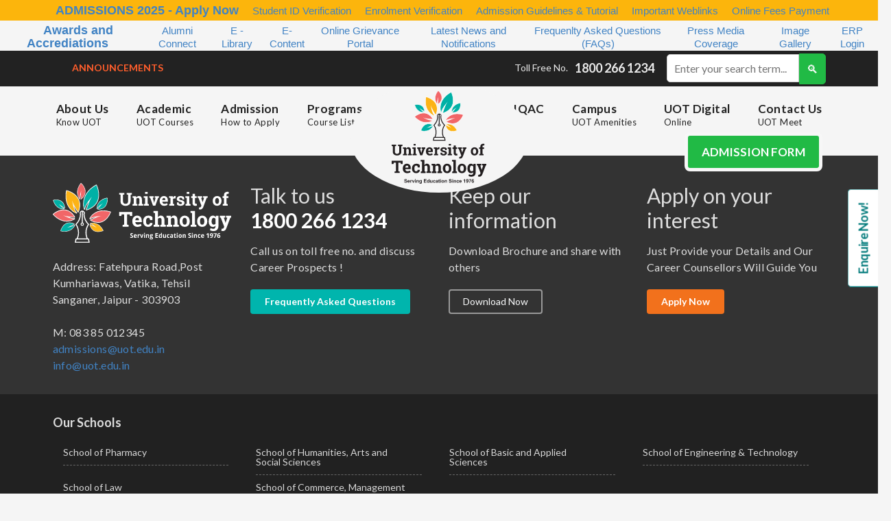

--- FILE ---
content_type: text/html; charset=UTF-8
request_url: https://www.universityoftechnology.edu.in/faq-category/scholarship-related/
body_size: 19554
content:
<!DOCTYPE html>
<html lang="en-US" class="no-js">
<head><meta charset="UTF-8"><script>if(navigator.userAgent.match(/MSIE|Internet Explorer/i)||navigator.userAgent.match(/Trident\/7\..*?rv:11/i)){var href=document.location.href;if(!href.match(/[?&]nowprocket/)){if(href.indexOf("?")==-1){if(href.indexOf("#")==-1){document.location.href=href+"?nowprocket=1"}else{document.location.href=href.replace("#","?nowprocket=1#")}}else{if(href.indexOf("#")==-1){document.location.href=href+"&nowprocket=1"}else{document.location.href=href.replace("#","&nowprocket=1#")}}}}</script><script>class RocketLazyLoadScripts{constructor(e){this.triggerEvents=e,this.eventOptions={passive:!0},this.userEventListener=this.triggerListener.bind(this),this.delayedScripts={normal:[],async:[],defer:[]},this.allJQueries=[]}_addUserInteractionListener(e){this.triggerEvents.forEach((t=>window.addEventListener(t,e.userEventListener,e.eventOptions)))}_removeUserInteractionListener(e){this.triggerEvents.forEach((t=>window.removeEventListener(t,e.userEventListener,e.eventOptions)))}triggerListener(){this._removeUserInteractionListener(this),"loading"===document.readyState?document.addEventListener("DOMContentLoaded",this._loadEverythingNow.bind(this)):this._loadEverythingNow()}async _loadEverythingNow(){this._delayEventListeners(),this._delayJQueryReady(this),this._handleDocumentWrite(),this._registerAllDelayedScripts(),this._preloadAllScripts(),await this._loadScriptsFromList(this.delayedScripts.normal),await this._loadScriptsFromList(this.delayedScripts.defer),await this._loadScriptsFromList(this.delayedScripts.async),await this._triggerDOMContentLoaded(),await this._triggerWindowLoad(),window.dispatchEvent(new Event("rocket-allScriptsLoaded"))}_registerAllDelayedScripts(){document.querySelectorAll("script[type=rocketlazyloadscript]").forEach((e=>{e.hasAttribute("src")?e.hasAttribute("async")&&!1!==e.async?this.delayedScripts.async.push(e):e.hasAttribute("defer")&&!1!==e.defer||"module"===e.getAttribute("data-rocket-type")?this.delayedScripts.defer.push(e):this.delayedScripts.normal.push(e):this.delayedScripts.normal.push(e)}))}async _transformScript(e){return await this._requestAnimFrame(),new Promise((t=>{const n=document.createElement("script");let r;[...e.attributes].forEach((e=>{let t=e.nodeName;"type"!==t&&("data-rocket-type"===t&&(t="type",r=e.nodeValue),n.setAttribute(t,e.nodeValue))})),e.hasAttribute("src")?(n.addEventListener("load",t),n.addEventListener("error",t)):(n.text=e.text,t()),e.parentNode.replaceChild(n,e)}))}async _loadScriptsFromList(e){const t=e.shift();return t?(await this._transformScript(t),this._loadScriptsFromList(e)):Promise.resolve()}_preloadAllScripts(){var e=document.createDocumentFragment();[...this.delayedScripts.normal,...this.delayedScripts.defer,...this.delayedScripts.async].forEach((t=>{const n=t.getAttribute("src");if(n){const t=document.createElement("link");t.href=n,t.rel="preload",t.as="script",e.appendChild(t)}})),document.head.appendChild(e)}_delayEventListeners(){let e={};function t(t,n){!function(t){function n(n){return e[t].eventsToRewrite.indexOf(n)>=0?"rocket-"+n:n}e[t]||(e[t]={originalFunctions:{add:t.addEventListener,remove:t.removeEventListener},eventsToRewrite:[]},t.addEventListener=function(){arguments[0]=n(arguments[0]),e[t].originalFunctions.add.apply(t,arguments)},t.removeEventListener=function(){arguments[0]=n(arguments[0]),e[t].originalFunctions.remove.apply(t,arguments)})}(t),e[t].eventsToRewrite.push(n)}function n(e,t){let n=e[t];Object.defineProperty(e,t,{get:()=>n||function(){},set(r){e["rocket"+t]=n=r}})}t(document,"DOMContentLoaded"),t(window,"DOMContentLoaded"),t(window,"load"),t(window,"pageshow"),t(document,"readystatechange"),n(document,"onreadystatechange"),n(window,"onload"),n(window,"onpageshow")}_delayJQueryReady(e){let t=window.jQuery;Object.defineProperty(window,"jQuery",{get:()=>t,set(n){if(n&&n.fn&&!e.allJQueries.includes(n)){n.fn.ready=n.fn.init.prototype.ready=function(t){e.domReadyFired?t.bind(document)(n):document.addEventListener("rocket-DOMContentLoaded",(()=>t.bind(document)(n)))};const t=n.fn.on;n.fn.on=n.fn.init.prototype.on=function(){if(this[0]===window){function e(e){return e.split(" ").map((e=>"load"===e||0===e.indexOf("load.")?"rocket-jquery-load":e)).join(" ")}"string"==typeof arguments[0]||arguments[0]instanceof String?arguments[0]=e(arguments[0]):"object"==typeof arguments[0]&&Object.keys(arguments[0]).forEach((t=>{delete Object.assign(arguments[0],{[e(t)]:arguments[0][t]})[t]}))}return t.apply(this,arguments),this},e.allJQueries.push(n)}t=n}})}async _triggerDOMContentLoaded(){this.domReadyFired=!0,await this._requestAnimFrame(),document.dispatchEvent(new Event("rocket-DOMContentLoaded")),await this._requestAnimFrame(),window.dispatchEvent(new Event("rocket-DOMContentLoaded")),await this._requestAnimFrame(),document.dispatchEvent(new Event("rocket-readystatechange")),await this._requestAnimFrame(),document.rocketonreadystatechange&&document.rocketonreadystatechange()}async _triggerWindowLoad(){await this._requestAnimFrame(),window.dispatchEvent(new Event("rocket-load")),await this._requestAnimFrame(),window.rocketonload&&window.rocketonload(),await this._requestAnimFrame(),this.allJQueries.forEach((e=>e(window).trigger("rocket-jquery-load"))),window.dispatchEvent(new Event("rocket-pageshow")),await this._requestAnimFrame(),window.rocketonpageshow&&window.rocketonpageshow()}_handleDocumentWrite(){const e=new Map;document.write=document.writeln=function(t){const n=document.currentScript,r=document.createRange(),i=n.parentElement;let o=e.get(n);void 0===o&&(o=n.nextSibling,e.set(n,o));const a=document.createDocumentFragment();r.setStart(a,0),a.appendChild(r.createContextualFragment(t)),i.insertBefore(a,o)}}async _requestAnimFrame(){return new Promise((e=>requestAnimationFrame(e)))}static run(){const e=new RocketLazyLoadScripts(["keydown","mousemove","touchmove","touchstart","touchend","wheel"]);e._addUserInteractionListener(e)}}RocketLazyLoadScripts.run();</script>
    
    <meta name="viewport" content="width=device-width, initial-scale=1">
    <link rel="profile" href="http://gmpg.org/xfn/11">
            <link href="https://fonts.googleapis.com/css?family=Raleway:100,300,400,600,800" rel="stylesheet">
    <title></title><link rel="stylesheet" href="https://www.universityoftechnology.edu.in/wp-content/cache/min/1/1ce3c468fd18c2695d0afb65473fe857.css" media="all" data-minify="1" />
    <meta name="keywords" content="">
    <meta name="description" content="">
	<meta name="google-site-verification" content="VV1OXpmWvU66HpjpiMm_gng5aRfzKFuTig35u3rm0C0" />

    
    
    
<!--     <link rel="stylesheet" id="qlwapp-css" href="/wp-content/plugins/wp-whatsapp-chat/assets/frontend/css/qlwapp.min.css" type="text/css" media="all">
    <link rel="stylesheet" id="qlwapp-icons-css" href="/wp-content/plugins/wp-whatsapp-chat-pro/assets/qlwapp-icons.min.css" type="text/css" media="all"> -->
	
	
    <script type="rocketlazyloadscript" src="https://www.universityoftechnology.edu.in/wp-content/themes/uit/frontAssets/jquery-3.5.0.min.js"></script>
    <script type="rocketlazyloadscript" src="https://www.universityoftechnology.edu.in/wp-content/themes/uit/frontAssets/semantic.min.js"></script>
    <script type="rocketlazyloadscript" src="https://www.universityoftechnology.edu.in/wp-content/themes/uit/frontAssets/owl.carousel.min.js"></script>
    <script type="rocketlazyloadscript" data-minify="1" src="https://www.universityoftechnology.edu.in/wp-content/cache/min/1/wp-content/themes/uit/frontAssets/custom.js?ver=1765623617"></script>
    <script type="rocketlazyloadscript" data-minify="1" src="https://www.universityoftechnology.edu.in/wp-content/cache/min/1/masonry-layout@4.2.0/dist/masonry.pkgd.min.js?ver=1765623617"></script>
    <style>


        body.admin-bar{padding-top:32px;}
        body.admin-bar .ui.sticky.nav.fixed .ui.container{margin-top:32px;}



		

		
    </style>



    <script type="rocketlazyloadscript">
      (function(i,s,o,g,r,a,m){i['GoogleAnalyticsObject']=r;i[r]=i[r]||function(){
      (i[r].q=i[r].q||[]).push(arguments)},i[r].l=1*new Date();a=s.createElement(o),
      m=s.getElementsByTagName(o)[0];a.async=1;a.src=g;m.parentNode.insertBefore(a,m)
      })(window,document,'script','https://www.google-analytics.com/analytics.js','ga');

      ga('create', 'UA-103943421-1', 'auto');
      ga('send', 'pageview');

    </script>
	
<!-- 	 FAQ TRIGGER CODE -->
	<script type="rocketlazyloadscript">
		jQuery(document).ready(function(){
			
			jQuery('.eapps-faq-content-category-item-question').click(function(){
				if(jQuery(this).parent().hasClass('active')){
					jQuery(this).parent().removeClass('active');
				}
				else{
					jQuery('.eapps-faq-content-category-item.active').removeClass('active');
					jQuery(this).parent().addClass('active');
				}
			});
			
			jQuery("[data-open]").click(function() {
				  var targetId = jQuery(this).data("open");
				  if(jQuery('.tab-faq.active').length) jQuery('.tab-faq.active').removeClass('active');
				  jQuery("#" + targetId).addClass("active");
			});
			
		});
	</script>

</head>

<body class="archive tax-faq-category term-scholarship-related term-531 wp-custom-logo uit mega-menu-right-head-menu mega-menu-left-head-menu group-blog no-sidebar hfeed wpb-js-composer js-comp-ver-7.6 vc_responsive" >
	<script type="rocketlazyloadscript" data-rocket-type="text/javascript"> var npf_d='https://universityoftechnology.in5.nopaperforms.com'; var npf_c='5173'; var npf_m='1'; var s=document.createElement("script"); s.type="text/javascript"; s.async=true; s.src="https://track.nopaperforms.com/js/track.js"; document.body.appendChild(s); </script>
<div class="page-contain page-container">

            <header>
<!--     [sg_popup id=31088] -->

 <div style="width:100%; position:relative; background:#fcb50c; height:30px; overflow:hidden; z-index:999999; ">
 <center>
 	<div style="width:100%; height:30px; display: flex;justify-content: center;align-items: center;">
	<center style="display: flex; justify-content: center;">
 			<div style="">

 			 	<span style="color:#fcaf0a; font-family: 'arial'; font-size:18px; font-weight:300; ">
 							 <a href="https://www.universityoftechnology.edu.in/UOT-Admission/" target="_blank"> &nbsp; &nbsp; <b>ADMISSIONS 2025 - Apply Now </b> &nbsp; </a>
 						</span>
 			</div>
      <div class="wordpro-items" style="display: flex;justify-content: center;align-items: center;">
        <span style="color:#fcaf0a; color:#fcb314;font-family: 'arial'; font-size:15px; border-radius: 5px; border:0px ">
               <a href="https://manage.uot.edu.in/aadharcard-registration" target="_blank">  Student ID Verification </a>
            </span>
            <span style="color:Red; color:#fcb314;border-radius: 5px; border:0px ; font-family: 'arial'; font-size:15px;">
                   <a href="https://manage.uot.edu.in/enrollment-verify" target="_blank">  Enrolment Verification </a>
                </span>

                <span style="color:Red; color:#fcb314;border-radius: 5px; border:0px ; font-family: 'arial'; font-size:15px;">
                       <a href="https://www.universityoftechnology.edu.in/admission-help-page/" target="_blank">  Admission Guidelines & Tutorial </a>
                    </span>

                    <span style="color:Red; color:#fcb314;border-radius: 5px; border:0px ; font-family: 'arial'; font-size:15px;">
                           <a href="https://www.universityoftechnology.edu.in/important-web-links/" target="_blank"> Important Weblinks </a>
                        </span>
                        <span style="color:Red; color:#fcb314;border-radius: 5px; border:0px ; font-family: 'arial'; font-size:15px;">
                               <a href="https://manage.uot.edu.in/feepayment" target="_blank"> Online Fees Payment </a>
                            </span>

 		<!--	<div class="" style="display: inline-block; height:20px; position:relative; top:2px; color:#fcb314; border-radius: 5px; border:0px solid #fff "

 				 <a class="  " style="position:relative; height:20px; border-radius: 3px;" href="https://www.universityoftechnology.edu.in/UOT-Admission/"  target="_blank">
 					 APPLY NOW

 					<!--<span class="" style=" position:relative; height:20px; top:-3px; vertical-align:bottom; font-family: 'arial'; font-size:10px; ">
 					<b> &nbsp; APPLY NOW &nbsp; </b>
 					</span>  -->
 			<!--	</a> -->





 			</div>
 		</center>
 	</div>

 </center>
  </div>
   <div style="width:100%; position:relative; background:#fffff; height:44px; overflow:hidden; z-index:999999; ">
 <center>
 	<div style="    width: 100%;    height: 47px;    display: flex;    align-items: center;    justify-content: space-around;">
		<center style="display: flex; justify-content: center;">
 			<div style="">

 			 	<span style="color:#fffff; font-family: 'arial'; font-size:18px; font-weight:300; ">
 							 <a href="https://www.universityoftechnology.edu.in/awards-and-accreditations/" target="_blank"> &nbsp; &nbsp; <b>Awards and Accrediations </b> &nbsp; </a>
 						</span>
 			</div>
      <div class="wordpro-items" style="display: flex; text-align:center;">
        <span style="color:##FFFFFF; color:##FFFFFF;font-family: 'arial'; font-size:15px; border-radius: 10px; border:10px ">
               <a href="https://alumni.uot.edu.in" target="_blank">  Alumni Connect </a>
            </span>
            <span style="color:Red; color:#fcb314;border-radius: 5px; border:0px ; font-family: 'arial'; font-size:15px;">
                   <a href="https://library.uot.edu.in" target="_blank">              E - Library </a>
                </span>

                <span style="color:Red; color:#fcb314;border-radius: 5px; border:0px ; font-family: 'arial'; font-size:15px;">
                       <a href="https://uot.edu.in/youtube" target="_blank">  E-Content </a>
                    </span>
                    
                    <span style="color:Red; color:#fcb314;border-radius: 5px; border:0px ; font-family: 'arial'; font-size:15px;">
                       <a href="https://bit.ly/help-uot" target="_blank">  Online Grievance Portal </a>
                    </span>

                    <span style="color:Red; color:#fcb314;border-radius: 5px; border:0px ; font-family: 'arial'; font-size:15px;">
                           <a href="https://www.universityoftechnology.edu.in/news/" target="_blank"> Latest News and Notifications </a>
                        </span>
                        <span style="color:Red; color:#fcb314;border-radius: 5px; border:0px ; font-family: 'arial'; font-size:15px;">
                               <a href="https://bit.ly/uot-faq" target="_blank"> Frequenlty Asked Questions (FAQs) </a>
                            </span>
                            
                            <span style="color:Red; color:#fcb314;border-radius: 5px; border:0px ; font-family: 'arial'; font-size:15px;">
                             <a href="https://www.universityoftechnology.edu.in/press-media-coverage/" target="_
                             blank"> Press Media Coverage </a>
                            </span>
                            
                            <span style="color:Red; color:#fcb314;border-radius: 5px; border:0px ; font-family: 'arial'; font-size:15px;">
                               <a href="https://www.universityoftechnology.edu.in/gallery/" target="_blank"> Image Gallery </a>
                            </span>
                            
                            <span style="color:Red; color:#fcb314;border-radius: 5px; border:0px ; font-family: 'arial'; font-size:15px;">
                               <a href="https://manage.uot.edu.in/student/login" target="_blank"> ERP Login </a>
                            </span>

 		<!--	<div class="" style="display: inline-block; height:20px; position:relative; top:2px; color:#fcb314; border-radius: 5px; border:0px solid #fff "

 				 <a class="  " style="position:relative; height:20px; border-radius: 3px;" href="https://www.universityoftechnology.edu.in/UOT-Admission/"  target="_blank">
 					 APPLY NOW

 					<!--<span class="" style=" position:relative; height:20px; top:-3px; vertical-align:bottom; font-family: 'arial'; font-size:10px; ">
 					<b> &nbsp; APPLY NOW &nbsp; </b>
 					</span>  -->
 			<!--	</a> -->





 			</div>
 		</center>
 	</div>

 </center>
  </div>
  <!--
   <div style="width:100%; position:relative; background:#FFFDD0; height:30px; overflow:hidden; z-index:999999; ">
       <div style="width:100%; height:30px; display: flex;justify-content: center;align-items: center;">
 			<div style="">

 			 	<span style="color:#FFFF00; font-family: 'arial'; font-size:18px; font-weight:300; text-align: center; ">
 							 <a href="https://docs.google.com/spreadsheets/d/1uoEmmpCHzhRwex6yQYvETjz6fQsxw48nKI8ALzWEHgA/edit?usp=sharing" target="_blank"> &nbsp; &nbsp; <b>Information about the Ph.D Degree awarded by the University during the year 2020 to 2024 </b> &nbsp; </a>
 						</span>
 			</div>
      

 	</div>


  </div> 
  -->
  
                <section class="header-top">
                    <div class="ui secondary inverted menu container">
                        <div class="left menu">
                            <span class="item announce"><b>Announcements</b>

                                <marquee direction="right" class="announce_row" behavior="scroll" direction="left" onmouseover="this.stop();" onmouseout="this.start();" scrollamount="3">

                                                        
                                                        <span>

                                                                    <a href="https://www.universityoftechnology.edu.in/announcements/notice-for-examination-form-january-2026/">Examination Forms for the January 2026 Main/Back/Re-Exam are available.</a>
                                                                </span>



                                                        
                                                        <span>

                                                                    <a href="https://www.universityoftechnology.edu.in/announcements/road-safety-awareness-activity-drive-safe-arrive-safe/">Road Safety Awareness Activity- &#8220;Drive Safe-Arrive Safe&#8221;</a>
                                                                </span>



                                                        
                                                        <span>

                                                                    <a href="https://www.universityoftechnology.edu.in/announcements/admissions-are-open-for-doctorate-of-philosophy-ph-d-january-2026-batch/">Admissions are open for Doctorate of Philosophy (Ph.D) January 2026 Batch</a>
                                                                </span>



                                                        
                                                        <span>

                                                                    <a href="https://www.universityoftechnology.edu.in/announcements/global-confluence-on-innovation-research-and-education-for-sustainable-futures-gciresf-2025/">Global Confluence on Innovation, Research, and Education for Sustainable Futures (GCIRESF–2025)</a>
                                                                </span>



                                                        
                                                        <span>

                                                                    <a href="https://www.universityoftechnology.edu.in/announcements/placement-drive-ecocat-india-pvt-ltd/">Placement Drive – Ecocat India Pvt Ltd</a>
                                                                </span>



                                                        
                                                        <span>

                                                                    <a href="https://www.universityoftechnology.edu.in/announcements/placement-drive-samvardhana-motherson-international-ltd/">Placement Drive – Samvardhana Motherson International Ltd</a>
                                                                </span>



                                                        
                                                        <span>

                                                                    <a href="https://www.universityoftechnology.edu.in/announcements/placement-drive-pranav-vikas/">Placement Drive – Pranav Vikas</a>
                                                                </span>



                                                        
                                                        <span>

                                                                    <a href="https://www.universityoftechnology.edu.in/announcements/placement-drive-paytm/">Placement Drive &#8211; PAYTM</a>
                                                                </span>



                                                        
                                                        <span>

                                                                    <a href="https://www.universityoftechnology.edu.in/announcements/placement-drive-picl-india-private-limited/">Placement Drive &#8211;  PICL (India) Private Limited</a>
                                                                </span>



                                                        
                                                        <span>

                                                                    <a href="https://www.universityoftechnology.edu.in/announcements/placement-drive-pmt-exim-pvt-ltd/">Placement Drive &#8211; PMT Exim Pvt Ltd</a>
                                                                </span>



                                                        
                                                        <span>

                                                                    <a href="https://www.universityoftechnology.edu.in/announcements/placement-drive-fresher-world-edu-tech-pvt-ltd/">Placement Drive-  Fresher World Edu Tech Pvt Ltd</a>
                                                                </span>



                                                        
                                                        <span>

                                                                    <a href="https://www.universityoftechnology.edu.in/announcements/placement-drive-axis-bank/">Placement Drive – Axis Bank</a>
                                                                </span>



                                                        
                                                        <span>

                                                                    <a href="https://www.universityoftechnology.edu.in/announcements/university-of-technology-jaipur-fourth-convocation-2025-announcement/">University of Technology, Jaipur – Fourth Convocation 2025 Announcement</a>
                                                                </span>



                                                        
                                                        <span>

                                                                    <a href="https://www.universityoftechnology.edu.in/announcements/admissions-are-open-for-doctorate-of-philosophy-phd-july-2025/">Admissions are open for Doctorate of Philosophy (PhD) July 2025</a>
                                                                </span>



                                                        
                                                        <span>

                                                                    <a href="https://www.universityoftechnology.edu.in/announcements/notice-for-examination-may-june-2025/">Notice for Examination May-June 2025</a>
                                                                </span>



                                                        
                                                        <span>

                                                                    <a href="https://www.universityoftechnology.edu.in/announcements/notice-for-examination-form-2025/">Notice for Examination Form 2025</a>
                                                                </span>



                                                        
                                                        <span>

                                                                    <a href="https://www.universityoftechnology.edu.in/announcements/university-of-technology-is-now-official-publisher-get-your-books-published-under-a-trusted-name/">University of Technology is now Official Publisher &#8211; Get Your Books Published Under a Trusted Name</a>
                                                                </span>



                                                        
                                                        <span>

                                                                    <a href="https://www.universityoftechnology.edu.in/announcements/golden-career-opportunity-awaiting-exclusive-campus-drive-by-acme-jaipur/">Golden Career Opportunity Awaiting &#8211; Exclusive Campus Drive by ACME Jaipur</a>
                                                                </span>



                                                        
                                                        <span>

                                                                    <a href="https://www.universityoftechnology.edu.in/announcements/notice-for-examination-form-january-2025/">Notice for Examination Form &#8211; January 2025</a>
                                                                </span>



                                                        
                                                        <span>

                                                                    <a href="https://www.universityoftechnology.edu.in/announcements/important-notice-generate-your-apaar-abc-id/">Important Notice : Generate Your APAAR/ABC ID</a>
                                                                </span>



                                                        
                                                        <span>

                                                                    <a href="https://www.universityoftechnology.edu.in/announcements/mega-career-placement-drive-for-engineering-and-graduate-students/">Mega Career Placement Drive For Engineering and Graduate Students</a>
                                                                </span>



                                                        
                                                        <span>

                                                                    <a href="https://www.universityoftechnology.edu.in/announcements/admissions-are-open-for-doctorate-of-philosophy-phd-jan-2025/">Admissions are open for Doctorate of Philosophy (PhD) Jan 2025</a>
                                                                </span>



                                                        
                                                        <span>

                                                                    <a href="https://www.universityoftechnology.edu.in/announcements/international-conference-on-digital-humanitarianism-exploring-the-role-of-technology-in-social-justice-movements/">International Conference on Digital Humanitarianism: Exploring the Role of Technology in Social Justice Movements</a>
                                                                </span>



                                                        
                                                        <span>

                                                                    <a href="https://www.universityoftechnology.edu.in/announcements/exciting-career-opportunity-campus-drive-at-krishna-maruti-ltd/">Exciting Career Opportunity: Campus Drive at Krishna Maruti Ltd.</a>
                                                                </span>



                                                        
                                                        <span>

                                                                    <a href="https://www.universityoftechnology.edu.in/announcements/admissions-are-open-for-doctorate-of-philosophy-phd-july-2024/">Admissions are open for Doctorate of Philosophy (PhD) July 2024</a>
                                                                </span>



                                                        
                                                        <span>

                                                                    <a href="https://www.universityoftechnology.edu.in/announcements/hiring-announcement-for-dynamic-professionals-at-university-of-technology/">Hiring Announcement for Dynamic Professionals at University of Technology</a>
                                                                </span>



                                                        
                                                        <span>

                                                                    <a href="https://www.universityoftechnology.edu.in/announcements/examination-date-extension/">Examination Notification Date Extension</a>
                                                                </span>



                                                        
                                                        <span>

                                                                    <a href="https://www.universityoftechnology.edu.in/announcements/campus-placement-opportunity-for-diploma-students-at-acme-jaipur/">Campus Placement Opportunity For Diploma Students at ACME Jaipur</a>
                                                                </span>



                                                        
                                                        <span>

                                                                    <a href="https://www.universityoftechnology.edu.in/announcements/campus-drive-alert-placement-opportunity-for-for-b-tech-cs-it-students/">Campus Drive Alert: Placement Opportunity For for B.Tech (CS/IT) Students</a>
                                                                </span>



                                                        
                                                        <span>

                                                                    <a href="https://www.universityoftechnology.edu.in/announcements/notice-for-examination-form-may-2024/">Notice for Examination Form &#8211; May 2024</a>
                                                                </span>



                                                        
                                                        <span>

                                                                    <a href="https://www.universityoftechnology.edu.in/announcements/icir-24/">International conference on Interdisciplinary Research: Challenges and Opportunities ( ICIR-24)</a>
                                                                </span>



                                                        
                                                        <span>

                                                                    <a href="https://www.universityoftechnology.edu.in/announcements/admissions-are-open-for-doctorate-of-philosophy-phd-jan-2024/">Admissions are open for Doctorate of Philosophy (PhD) Jan 2024</a>
                                                                </span>



                                                        
                                                        <span>

                                                                    <a href="https://www.universityoftechnology.edu.in/announcements/notice-for-examination-form-january-2024/">Notice for Examination Form &#8211; January 2024</a>
                                                                </span>



                                                        
                                                        <span>

                                                                    <a href="https://www.universityoftechnology.edu.in/announcements/stay-connected-with-university-of-technology-join-our-official-channels/">Stay Connected With University of Technology: Join Our Official Channels</a>
                                                                </span>



                                                        
                                                        <span>

                                                                    <a href="https://www.universityoftechnology.edu.in/announcements/join-one-day-national-workshop-on-ethical-hacking-by-university-of-technology/">Join One Day National Workshop on ‘Ethical Hacking’ by University of Technology</a>
                                                                </span>



                                                        
                                                        <span>

                                                                    <a href="https://www.universityoftechnology.edu.in/announcements/admissions-are-open-for-doctorate-of-philosophy-phd-july-2023-vacant-seats/">Admissions are open for Doctorate of Philosophy (PhD) July 2023 &#8211; Vacant Seats</a>
                                                                </span>



                                                        
                                                        <span>

                                                                    <a href="https://www.universityoftechnology.edu.in/announcements/university-of-technology-in-association-with-regional-college-is-organizing-a-campus-drive-for-mahindra-mahindra-tractor-jaipur/">University of Technology in association with Regional College is organizing a Campus Drive for Mahindra &#038; Mahindra Tractor Jaipur</a>
                                                                </span>



                                                        
                                                        <span>

                                                                    <a href="https://www.universityoftechnology.edu.in/announcements/admissions-are-open-for-doctorate-of-philosophy-phd-july-2023/">Admissions are open for Doctorate of Philosophy (PhD) July 2023</a>
                                                                </span>



                                                        
                                                        <span>

                                                                    <a href="https://www.universityoftechnology.edu.in/announcements/3rd-convocation-ceremony/">3rd Convocation Ceremony | University Of Technology | 2023</a>
                                                                </span>



                                                        
                                                        <span>

                                                                    <a href="https://www.universityoftechnology.edu.in/announcements/notice-for-examination-form-june-2023/">Notice for Examination Form &#8211; June 2023</a>
                                                                </span>



                                                        
                                                        <span>

                                                                    <a href="https://www.universityoftechnology.edu.in/announcements/international-workshop-on-application-of-machine-learning-and-artificial-intelligence-in-research-and-innovationsiwmlai-2023/">International workshop on “Application of Machine Learning and Artificial Intelligence in Research and Innovations”(IWMLAI-2023)</a>
                                                                </span>



                                                        
                                                        <span>

                                                                    <a href="https://www.universityoftechnology.edu.in/announcements/webinar-on-intellectual-property-rights-ipr/">Webinar on Intellectual Property Rights (IPR)</a>
                                                                </span>



                                                        
                                                        <span>

                                                                    <a href="https://www.universityoftechnology.edu.in/announcements/42961/">International Conference Challenges &#038; Opportunities in Future Research and Innovations (ICCOFRI-23)</a>
                                                                </span>



                                                        
                                                        <span>

                                                                    <a href="https://www.universityoftechnology.edu.in/announcements/admissions-are-open-for-doctorate-of-philosophy-phd-january-2023/">Admissions are open for Doctorate of Philosophy (PhD) January 2023</a>
                                                                </span>



                                                        
                                                        <span>

                                                                    <a href="https://www.universityoftechnology.edu.in/announcements/golden-opportunity-get-a-chance-to-work-with-a-renowned-company-whizzard-a-mahindra-logistics-company-read-more-to-know/">GOLDEN OPPORTUNITY! Get a chance to work with a renowned company Whizzard, A Mahindra Logistics Company. Read More To Know!</a>
                                                                </span>



                                                        
                                                        <span>

                                                                    <a href="https://www.universityoftechnology.edu.in/announcements/we-are-happy-to-announce-that-100-seats-are-filled-for-diploma-in-education-your-trust-is-our-responsibility/">We Are Happy To Announce That 100% Seats are Filled  For Diploma In Education. Your trust is our responsibility.</a>
                                                                </span>



                                                        
                                                        <span>

                                                                    <a href="https://www.universityoftechnology.edu.in/announcements/extension-of-last-date-of-submission-of-exam-form-is-till-14th-june-2022-without-late-fee/">Extension of Last date of Submission of Exam Form is till 14th June 2022 (without late fee)</a>
                                                                </span>



                                                        
                                                        <span>

                                                                    <a href="https://www.universityoftechnology.edu.in/announcements/placement-drive-in-university-of-technology/">Placement Drive in University of Technology!</a>
                                                                </span>



                                                        
                                                        <span>

                                                                    <a href="https://www.universityoftechnology.edu.in/announcements/join-webinar-on-art-of-writing-research-papers-professional-ethics-and-get-the-best-advice-by-prof-dr-abhijit-vyas/">Join Webinar on &#8220;Art of writing Research Papers &#038; Professional Ethics&#8221; and get the best advice by Prof. Dr.Abhijit Vyas.</a>
                                                                </span>



                                                        
                                                        <span>

                                                                    <a href="https://www.universityoftechnology.edu.in/announcements/important-notice-fraud-alert/">Important Notice- Fraud Alert!</a>
                                                                </span>



                                                        
                                                        <span>

                                                                    <a href="https://www.universityoftechnology.edu.in/announcements/2nd-convocation-ceremony-university-of-technology-2022/">2nd Convocation Ceremony | University Of Technology | 2022</a>
                                                                </span>



                                                        
                                                        <span>

                                                                    <a href="https://www.universityoftechnology.edu.in/announcements/notice-for-examination-form-january-2022/">Notice for Examination Form (January 2022)</a>
                                                                </span>



                                                        
                                                        <span>

                                                                    <a href="https://www.universityoftechnology.edu.in/announcements/university-of-technology-joins-hand-with-upgrad-campus-for-better-tomorrow/">University of Technology joins hand with UpGrad Campus for better tomorrow.</a>
                                                                </span>



                                                        
                                                        <span>

                                                                    <a href="https://www.universityoftechnology.edu.in/announcements/association-of-indian-universities-welcomed-uot-as-new-member/">Association of Indian Universities Welcomed UOT As New Member!</a>
                                                                </span>



                                                        
                                                        <span>

                                                                    <a href="https://www.universityoftechnology.edu.in/announcements/notice-for-examination-form-july-2021/">Notice for Examination Form (July 2021)</a>
                                                                </span>



                                                        
                                                        <span>

                                                                    <a href="https://www.universityoftechnology.edu.in/announcements/admission-open-enrol-yourself-in-doctor-of-ph-d-philosophy-course-programme/">Admission Open! Enrol Yourself in  (Ph.D) Doctor Of Philosophy Course Programme.</a>
                                                                </span>



                                                        
                                                        <span>

                                                                    <a href="https://www.universityoftechnology.edu.in/announcements/university-has-launched-its-e-book-gk-mania-for-may-2021/">University has launched its E-Book “GK Mania” for May 2021.</a>
                                                                </span>



                                                        
                                                        <span>

                                                                    <a href="https://www.universityoftechnology.edu.in/announcements/a-webinar-aiming-at-combating-covid-19-with-the-help-of-physiotherapy/">A Webinar Aiming at Combating COVID-19 With The Help Of Physiotherapy.</a>
                                                                </span>



                                                        
                                                        <span>

                                                                    <a href="https://www.universityoftechnology.edu.in/announcements/university-of-technology-signs-an-mou-with-kutaisi-university/">University Of technology signs an MOU With Kutaisi University!</a>
                                                                </span>



                                                        
                                                        <span>

                                                                    <a href="https://www.universityoftechnology.edu.in/announcements/notice-for-examination-form-january-2021/">Notice for Examination Form ( January 2021)</a>
                                                                </span>



                                                        
                                                        <span>

                                                                    <a href="https://www.universityoftechnology.edu.in/announcements/pre-ph-d-entrance-test-for-a-few-vacant-seats/">Pre Ph.D. Entrance Test for a few vacant seats</a>
                                                                </span>



                                                        
                                                        <span>

                                                                    <a href="https://www.universityoftechnology.edu.in/announcements/university-of-technology-is-organizing-its-1st-convocation-ceremony/">UNIVERSITY OF TECHNOLOGY IS ORGANIZING IT’S FIRST CONVOCATION CEREMONY.</a>
                                                                </span>



                                                        
                                                        <span>

                                                                    <a href="https://www.universityoftechnology.edu.in/announcements/uot-grievance-team-is-here-to-assist-you/">UOT Grievance Team is here to assist you.</a>
                                                                </span>



                                                        
                                                        <span>

                                                                    <a href="https://www.universityoftechnology.edu.in/announcements/university-of-technology-is-hiring/">University Of Technology is Hiring!</a>
                                                                </span>



                                                        
                                                        <span>

                                                                    <a href="https://www.universityoftechnology.edu.in/announcements/university-of-technology-announces-admission-to-the-ph-d-program-for-eligible-students/">University of Technology announces admission to the Ph.D Program for eligible students.</a>
                                                                </span>



                                                        
                                                        <span>

                                                                    <a href="https://www.universityoftechnology.edu.in/announcements/inaugural-ceremony-for-conference/">Inaugural Ceremony for Conference!</a>
                                                                </span>



                                                        
                                                        <span>

                                                                    <a href="https://www.universityoftechnology.edu.in/announcements/uot-signs-an-mou-with-icsi/">UOT signs an MOU with ICSI!</a>
                                                                </span>



                                                        
                                                        <span>

                                                                    <a href="https://www.universityoftechnology.edu.in/announcements/congratulations-to-students-for-selection-in-the-online-placement-drive-by-marelli-motherson-auto-system-private-limited/">Congratulations to students for selection in the Online Placement Drive by Marelli Motherson Auto System Private Limited</a>
                                                                </span>



                                                        
                                                        <span>

                                                                    <a href="https://www.universityoftechnology.edu.in/announcements/notice-for-examination-form/">Notice for Examination Form</a>
                                                                </span>



                                                        
                                                        <span>

                                                                    <a href="https://www.universityoftechnology.edu.in/announcements/p-hd-entrance-exam-2020-scheduled-on-25th-july-2020/">P.hD. Entrance Exam  2020 Scheduled on 25th July 2020</a>
                                                                </span>



                                                        
                                                        <span>

                                                                    <a href="https://www.universityoftechnology.edu.in/announcements/interactive-session-on-the-impact-of-communication-on-career-by-cambridge-language-assessment-centre/">Interactive session on the Impact of Communication on Career by Cambridge Language Assessment centre</a>
                                                                </span>



                                                        
                                                        <span>

                                                                    <a href="https://www.universityoftechnology.edu.in/announcements/lets-talk-about-corona-virus-outbreak/">Live Webinar on Let’s Talk About Coronavirus Outbreak by Dr. Alok Mathur</a>
                                                                </span>



                                                        
                                                        <span>

                                                                    <a href="https://www.universityoftechnology.edu.in/announcements/online-placement-drive-by-marelli-motherson-auto-system-private-limited-for-polytechnic-diploma-students/">Online Placement drive by Marelli Motherson Auto System Private Limited for Polytechnic Diploma students</a>
                                                                </span>



                                                        
                                                        <span>

                                                                    <a href="https://www.universityoftechnology.edu.in/announcements/career-portal-launched-for-students-to-facilitate-the-preparation-of-competitive-examination/">Career Portal launched for students to facilitate the preparation of competitive examination</a>
                                                                </span>



                                                        
                                                        <span>

                                                                    <a href="https://www.universityoftechnology.edu.in/announcements/participate-in-the-online-quiz-contest-on-information-practice/">Participate in the Online Quiz Contest on Information Practice</a>
                                                                </span>



                                                        
                                                        <span>

                                                                    <a href="https://www.universityoftechnology.edu.in/announcements/two-days-webinar-on-future-aspects-of-computer-science-engineering/">Two Days Webinar on Future aspects of Computer Science Engineering</a>
                                                                </span>



                                                        
                                                        <span>

                                                                    <a href="https://www.universityoftechnology.edu.in/announcements/2-days-live-online-fdp-on-ict-tools-for-effective-teaching-and-learning/">2 Days Live Online FDP on ICT tools for effective teaching and learning</a>
                                                                </span>



                                                        
                                                        <span>

                                                                    <a href="https://www.universityoftechnology.edu.in/announcements/webinar-on-be-future-leader-post-covid-19/">Webinar on Be Future Leader, Post COVID-19</a>
                                                                </span>



                                                        
                                                        <span>

                                                                    <a href="https://www.universityoftechnology.edu.in/announcements/students-can-participate-in-the-skill-enhancement-initiatives-taken-during-covid-lockdown/">Students can participate in the Skill Enhancement Initiatives taken during COVID Lockdown</a>
                                                                </span>



                                                        
                                                        <span>

                                                                    <a href="https://www.universityoftechnology.edu.in/announcements/updated-educational-videos-and-notes-are-available-to-continue-studies-during-the-lockdown/">Updated educational videos and notes are available to continue studies during the lockdown</a>
                                                                </span>



                                                        
                                                        <span>

                                                                    <a href="https://www.universityoftechnology.edu.in/announcements/download-the-aarogya-setu-app-to-combat-against-covid-19-crisis/">Download the Aarogya Setu App to combat against COVID-19 Crisis</a>
                                                                </span>



                                                        
                                                        <span>

                                                                    <a href="https://www.universityoftechnology.edu.in/announcements/uot-initiated-online-learning-facilities-to-continue-studies-during-the-lockdown-period/">UOT initiated online learning facilities to continue studies during the lockdown period</a>
                                                                </span>



                                                        
                                                        <span>

                                                                    <a href="https://www.universityoftechnology.edu.in/announcements/suspension-of-classes-and-other-activities-at-the-university-of-technology-to-avoid-the-spread-of-coronavirus-covid-19/">Suspension of Classes and other activities at the University of Technology to avoid the spread of Coronavirus (COVID-19)</a>
                                                                </span>



                                                        
                                                        <span>

                                                                    <a href="https://www.universityoftechnology.edu.in/announcements/fees-payments/">Fees Payments</a>
                                                                </span>



                                                        
                                                        <span>

                                                                    <a href="https://www.universityoftechnology.edu.in/announcements/p-hd-entrance-exam-2019-scheduled-on-29th-june-2019/">P.hD. Entrance Exam  2019 Scheduled on 29th June 2019</a>
                                                                </span>



                                                        
                                                        <span>

                                                                    <a href="https://www.universityoftechnology.edu.in/announcements/beware-of-fake-website-and-fake-enrolments/">Beware of Fake Website and Fake Enrolments</a>
                                                                </span>



                                                        
                                                        <span>

                                                                    <a href="https://www.universityoftechnology.edu.in/announcements/university-of-technology-act-passed/">University of Technology Act Passed</a>
                                                                </span>



                                                        
                                </marquee>


                            </span>

                        </div>
           
                      
 			
                        	<div class="right menu">
						    	<span class="item">Toll Free No. <b> 1800 266 1234</b></span>
						 	</div>
							<div class="searchbar">
								<form role="search" method="get" class="search-form" action="https://www.universityoftechnology.edu.in/">
									<label>

										<input type="search" class="search-field my-custom-search-input" placeholder="Enter your search term..." value="" name="s" />
									</label>
									<input type="submit" class="search-submit" value="&#x1F50D;" />
									<div id="search-results-dropdown">
									</div>
								</form>	
							</div>
                    </div>
                </section>
                <div class="ui nav">
                    <nav class="ui container">
                        <div class="header-logo-contain">
                            <figure class="logo item">
                                <a href="https://www.universityoftechnology.edu.in/" rel="home" class="logo-link">
                                    <img src="https://www.universityoftechnology.edu.in/wp-content/themes/uit/frontAssets/img/University_of_Technology_logo_curved.svg">
                                </a>
                            </figure>
                            <button class="ui icon button nav_btn">
                                <i class="content icon"></i>
                            </button>
                        </div>
                        <div class="ui secondary menu tablumenu menuBar">
							
							<a href="https://www.universityoftechnology.edu.in/" rel="home" class="wordpro-logo-link">
								<img src="https://www.universityoftechnology.edu.in/wp-content/themes/uit/frontAssets/img/University_of_Technology_logo_curved.svg">
							</a>
							
                            <div class="left menu">
                                    <div id="mega-menu-wrap-left_head_menu" class="mega-menu-wrap"><div class="mega-menu-toggle"><div class="mega-toggle-blocks-left"></div><div class="mega-toggle-blocks-center"></div><div class="mega-toggle-blocks-right"><div class='mega-toggle-block mega-menu-toggle-block mega-toggle-block-1' id='mega-toggle-block-1' tabindex='0'><span class='mega-toggle-label' role='button' aria-expanded='false'><span class='mega-toggle-label-closed'>MENU</span><span class='mega-toggle-label-open'>MENU</span></span></div></div></div><ul id="mega-menu-left_head_menu" class="mega-menu max-mega-menu mega-menu-horizontal mega-no-js" data-event="hover_intent" data-effect="slide" data-effect-speed="200" data-effect-mobile="slide" data-effect-speed-mobile="200" data-mobile-force-width="false" data-second-click="go" data-document-click="collapse" data-vertical-behaviour="accordion" data-breakpoint="600" data-unbind="true" data-mobile-state="collapse_all" data-mobile-direction="vertical" data-hover-intent-timeout="300" data-hover-intent-interval="100" data-overlay-desktop="false" data-overlay-mobile="false"><li class="mega-menu-item mega-menu-item-type-custom mega-menu-item-object-custom mega-menu-item-has-children mega-align-bottom-right mega-menu-flyout mega-menu-item-604" id="mega-menu-item-604"><a class="mega-menu-link" href="#" aria-expanded="false" tabindex="0">About Us <span>Know UOT</span><span class="mega-indicator" aria-hidden="true"></span></a>
<ul class="mega-sub-menu">
<li class="mega-menu-item mega-menu-item-type-post_type mega-menu-item-object-page mega-menu-item-33" id="mega-menu-item-33"><a class="mega-menu-link" href="https://www.universityoftechnology.edu.in/about-us/about-university/">About University</a></li><li class="mega-menu-item mega-menu-item-type-post_type mega-menu-item-object-page mega-menu-item-93" id="mega-menu-item-93"><a class="mega-menu-link" href="https://www.universityoftechnology.edu.in/about-us/university-board/">University Board</a></li><li class="mega-menu-item mega-menu-item-type-post_type mega-menu-item-object-page mega-menu-item-579" id="mega-menu-item-579"><a class="mega-menu-link" href="https://www.universityoftechnology.edu.in/about-us/mission-vision/">Vision & Mission</a></li><li class="mega-menu-item mega-menu-item-type-post_type mega-menu-item-object-page mega-menu-item-91" id="mega-menu-item-91"><a class="mega-menu-link" href="https://www.universityoftechnology.edu.in/about-us/government-recog/">Government Recognition</a></li><li class="mega-menu-item mega-menu-item-type-custom mega-menu-item-object-custom mega-menu-item-46262" id="mega-menu-item-46262"><a class="mega-menu-link" href="https://www.universityoftechnology.edu.in/leadership-and-governance/">Leadership and Governance</a></li><li class="mega-menu-item mega-menu-item-type-custom mega-menu-item-object-custom mega-menu-item-46254" id="mega-menu-item-46254"><a class="mega-menu-link" href="https://www.universityoftechnology.edu.in/chancellor-chairperson/">Chairperson/ Chancellor Message</a></li><li class="mega-menu-item mega-menu-item-type-custom mega-menu-item-object-custom mega-menu-item-46255" id="mega-menu-item-46255"><a class="mega-menu-link" href="https://www.universityoftechnology.edu.in/pro-chancellor-pro-chairperson/">Pro Chairperson/ Pro Chancellor Message</a></li><li class="mega-menu-item mega-menu-item-type-custom mega-menu-item-object-custom mega-menu-item-46994" id="mega-menu-item-46994"><a class="mega-menu-link" href="https://www.universityoftechnology.edu.in/about-us/president-message/">President / Vice Chancellor Message</a></li><li class="mega-menu-item mega-menu-item-type-post_type mega-menu-item-object-page mega-menu-item-32" id="mega-menu-item-32"><a class="mega-menu-link" href="https://www.universityoftechnology.edu.in/about-us/about-group/">About Deepshikha Kala Sansthan</a></li><li class="mega-menu-item mega-menu-item-type-custom mega-menu-item-object-custom mega-menu-item-45272" id="mega-menu-item-45272"><a class="mega-menu-link" href="https://www.universityoftechnology.edu.in/members-of-advisory-board/">Members of Advisory Board</a></li><li class="mega-menu-item mega-menu-item-type-custom mega-menu-item-object-custom mega-menu-item-45273" id="mega-menu-item-45273"><a class="mega-menu-link" href="https://www.universityoftechnology.edu.in/leadership-team/">Leadership Team</a></li><li class="mega-menu-item mega-menu-item-type-custom mega-menu-item-object-custom mega-menu-item-1554" id="mega-menu-item-1554"><a class="mega-menu-link" href="https://www.universityoftechnology.edu.in/about-us/collaborations-and-mous/">MOUs and Collaborations</a></li><li class="mega-menu-item mega-menu-item-type-custom mega-menu-item-object-custom mega-menu-item-44127" id="mega-menu-item-44127"><a class="mega-menu-link" href="https://www.universityoftechnology.edu.in/awards-and-accreditations/">Recognition - Awards and Accreditations</a></li><li class="mega-menu-item mega-menu-item-type-custom mega-menu-item-object-custom mega-menu-item-32310" id="mega-menu-item-32310"><a class="mega-menu-link" href="https://www.universityoftechnology.edu.in/mandatory-disclosure/">Mandatory Disclosure</a></li></ul>
</li><li class="mega-menu-item mega-menu-item-type-custom mega-menu-item-object-custom mega-menu-item-has-children mega-menu-megamenu mega-align-bottom-left mega-menu-megamenu mega-hide-on-desktop mega-hide-on-mobile mega-menu-item-258" id="mega-menu-item-258"><a class="mega-menu-link" href="https://www.universityoftechnology.edu.in/academic" aria-expanded="false" tabindex="0">Academic <span>UOT Courses</span><span class="mega-indicator" aria-hidden="true"></span></a>
<ul class="mega-sub-menu">
<li class="mega-menu-item mega-menu-item-type-post_type mega-menu-item-object-academic mega-menu-item-has-children mega-menu-column-standard mega-menu-columns-1-of-4 mega-menu-item-334" style="--columns:4; --span:1" id="mega-menu-item-334"><a class="mega-menu-link" href="https://www.universityoftechnology.edu.in/academic/engineering-technology/">School of Engineering &#038; Technology<span class="mega-indicator" aria-hidden="true"></span></a>
	<ul class="mega-sub-menu">
<li class="mega-menu-item mega-menu-item-type-post_type mega-menu-item-object-courses mega-menu-item-341" id="mega-menu-item-341"><a class="mega-menu-link" href="https://www.universityoftechnology.edu.in/courses/engineering-technology-btech/">B.Tech</a></li><li class="mega-menu-item mega-menu-item-type-post_type mega-menu-item-object-courses mega-menu-item-340" id="mega-menu-item-340"><a class="mega-menu-link" href="https://www.universityoftechnology.edu.in/courses/engineering-technology-m-tech/">M.Tech</a></li><li class="mega-menu-item mega-menu-item-type-post_type mega-menu-item-object-courses mega-menu-item-338" id="mega-menu-item-338"><a class="mega-menu-link" href="https://www.universityoftechnology.edu.in/?post_type=courses&#038;p=316">B.Tech + M.Tech (Integrated)</a></li><li class="mega-menu-item mega-menu-item-type-post_type mega-menu-item-object-courses mega-menu-item-339" id="mega-menu-item-339"><a class="mega-menu-link" href="https://www.universityoftechnology.edu.in/?post_type=courses&#038;p=315">B.Tech + MBA</a></li>	</ul>
</li><li class="mega-menu-item mega-menu-item-type-post_type mega-menu-item-object-academic mega-menu-item-has-children mega-menu-column-standard mega-menu-columns-1-of-4 mega-menu-item-335" style="--columns:4; --span:1" id="mega-menu-item-335"><a class="mega-menu-link" href="https://www.universityoftechnology.edu.in/?post_type=academic&#038;p=299">School of Computer Applications<span class="mega-indicator" aria-hidden="true"></span></a>
	<ul class="mega-sub-menu">
<li class="mega-menu-item mega-menu-item-type-post_type mega-menu-item-object-courses mega-menu-item-337" id="mega-menu-item-337"><a class="mega-menu-link" href="https://www.universityoftechnology.edu.in/?post_type=courses&#038;p=317">PGDCA</a></li><li class="mega-menu-item mega-menu-item-type-post_type mega-menu-item-object-courses mega-menu-item-336" id="mega-menu-item-336"><a class="mega-menu-link" href="https://www.universityoftechnology.edu.in/courses/computer-application-mca/">MCA</a></li><li class="mega-menu-item mega-menu-item-type-post_type mega-menu-item-object-courses mega-menu-item-379" id="mega-menu-item-379"><a class="mega-menu-link" href="https://www.universityoftechnology.edu.in/?post_type=courses&#038;p=344">MCA – Lateral Entry</a></li><li class="mega-menu-item mega-menu-item-type-post_type mega-menu-item-object-courses mega-menu-item-380" id="mega-menu-item-380"><a class="mega-menu-link" href="https://www.universityoftechnology.edu.in/?post_type=courses&#038;p=343">MSc-IT</a></li>	</ul>
</li><li class="mega-menu-item mega-menu-item-type-post_type mega-menu-item-object-academic mega-menu-item-has-children mega-menu-column-standard mega-menu-columns-1-of-4 mega-menu-item-399" style="--columns:4; --span:1" id="mega-menu-item-399"><a class="mega-menu-link" href="https://www.universityoftechnology.edu.in/?post_type=academic&#038;p=300">School of Agriculture<span class="mega-indicator" aria-hidden="true"></span></a>
	<ul class="mega-sub-menu">
<li class="mega-menu-item mega-menu-item-type-post_type mega-menu-item-object-courses mega-menu-item-400" id="mega-menu-item-400"><a class="mega-menu-link" href="https://www.universityoftechnology.edu.in/?post_type=courses&#038;p=356">MBA Agri – Business Management</a></li><li class="mega-menu-item mega-menu-item-type-post_type mega-menu-item-object-courses mega-menu-item-401" id="mega-menu-item-401"><a class="mega-menu-link" href="https://www.universityoftechnology.edu.in/?post_type=courses&#038;p=355">B.Sc. (Hons) in Agriculture</a></li>	</ul>
</li><li class="mega-menu-item mega-menu-item-type-post_type mega-menu-item-object-academic mega-menu-item-has-children mega-menu-column-standard mega-menu-columns-1-of-4 mega-menu-item-396" style="--columns:4; --span:1" id="mega-menu-item-396"><a class="mega-menu-link" href="https://www.universityoftechnology.edu.in/?post_type=academic&#038;p=301">School of Planning &#038; Architecture<span class="mega-indicator" aria-hidden="true"></span></a>
	<ul class="mega-sub-menu">
<li class="mega-menu-item mega-menu-item-type-post_type mega-menu-item-object-courses mega-menu-item-397" id="mega-menu-item-397"><a class="mega-menu-link" href="https://www.universityoftechnology.edu.in/?post_type=courses&#038;p=358">Master of Planning (M. Plan)</a></li><li class="mega-menu-item mega-menu-item-type-post_type mega-menu-item-object-courses mega-menu-item-398" id="mega-menu-item-398"><a class="mega-menu-link" href="https://www.universityoftechnology.edu.in/?post_type=courses&#038;p=357">Bachelor of Planning (B.Plan)</a></li>	</ul>
</li><li class="mega-menu-item mega-menu-item-type-post_type mega-menu-item-object-academic mega-menu-item-has-children mega-menu-column-standard mega-menu-columns-1-of-4 mega-menu-clear mega-menu-item-404" style="--columns:4; --span:1" id="mega-menu-item-404"><a class="mega-menu-link" href="https://www.universityoftechnology.edu.in/?post_type=academic&#038;p=309">School of Religion<span class="mega-indicator" aria-hidden="true"></span></a>
	<ul class="mega-sub-menu">
<li class="mega-menu-item mega-menu-item-type-post_type mega-menu-item-object-courses mega-menu-item-405" id="mega-menu-item-405"><a class="mega-menu-link" href="https://www.universityoftechnology.edu.in/?post_type=courses&#038;p=403">Diploma in Jain Religion and Philosophy</a></li><li class="mega-menu-item mega-menu-item-type-post_type mega-menu-item-object-courses mega-menu-item-406" id="mega-menu-item-406"><a class="mega-menu-link" href="https://www.universityoftechnology.edu.in/?post_type=courses&#038;p=402">Diploma in Jain Art and Aesthetics</a></li>	</ul>
</li><li class="mega-menu-item mega-menu-item-type-post_type mega-menu-item-object-academic mega-menu-item-has-children mega-menu-column-standard mega-menu-columns-1-of-4 mega-menu-item-407" style="--columns:4; --span:1" id="mega-menu-item-407"><a class="mega-menu-link" href="https://www.universityoftechnology.edu.in/?post_type=academic&#038;p=310">School of Telecom<span class="mega-indicator" aria-hidden="true"></span></a>
	<ul class="mega-sub-menu">
<li class="mega-menu-item mega-menu-item-type-post_type mega-menu-item-object-courses mega-menu-item-411" id="mega-menu-item-411"><a class="mega-menu-link" href="https://www.universityoftechnology.edu.in/?post_type=courses&#038;p=410">MBA (Telecom Management)</a></li><li class="mega-menu-item mega-menu-item-type-post_type mega-menu-item-object-courses mega-menu-item-412" id="mega-menu-item-412"><a class="mega-menu-link" href="https://www.universityoftechnology.edu.in/?post_type=courses&#038;p=409">M.Tech ( Telecommunication Systems Engg. )</a></li>	</ul>
</li><li class="mega-menu-item mega-menu-item-type-post_type mega-menu-item-object-academic mega-menu-item-has-children mega-menu-column-standard mega-menu-columns-1-of-4 mega-menu-item-419" style="--columns:4; --span:1" id="mega-menu-item-419"><a class="mega-menu-link" href="https://www.universityoftechnology.edu.in/?post_type=academic&#038;p=312">School of Education<span class="mega-indicator" aria-hidden="true"></span></a>
	<ul class="mega-sub-menu">
<li class="mega-menu-item mega-menu-item-type-post_type mega-menu-item-object-courses mega-menu-item-420" id="mega-menu-item-420"><a class="mega-menu-link" href="https://www.universityoftechnology.edu.in/courses/education-m-lib-and-information-science/">M.Lib and Information Science</a></li><li class="mega-menu-item mega-menu-item-type-post_type mega-menu-item-object-courses mega-menu-item-421" id="mega-menu-item-421"><a class="mega-menu-link" href="https://www.universityoftechnology.edu.in/courses/education-b-lib-and-information-science/">B.Lib and Information Science</a></li><li class="mega-menu-item mega-menu-item-type-post_type mega-menu-item-object-courses mega-menu-item-422" id="mega-menu-item-422"><a class="mega-menu-link" href="https://www.universityoftechnology.edu.in/courses/education-certificate-in-library-science/">Certificate in Library Science</a></li>	</ul>
</li><li class="mega-menu-item mega-menu-item-type-post_type mega-menu-item-object-academic mega-menu-item-has-children mega-menu-column-standard mega-menu-columns-1-of-4 mega-menu-item-372" style="--columns:4; --span:1" id="mega-menu-item-372"><a class="mega-menu-link" href="https://www.universityoftechnology.edu.in/?post_type=academic&#038;p=308">School of Alternative Therapy<span class="mega-indicator" aria-hidden="true"></span></a>
	<ul class="mega-sub-menu">
<li class="mega-menu-item mega-menu-item-type-post_type mega-menu-item-object-courses mega-menu-item-373" id="mega-menu-item-373"><a class="mega-menu-link" href="https://www.universityoftechnology.edu.in/?post_type=courses&#038;p=371">M Sc in Yoga and Health Education</a></li><li class="mega-menu-item mega-menu-item-type-post_type mega-menu-item-object-courses mega-menu-item-378" id="mega-menu-item-378"><a class="mega-menu-link" href="https://www.universityoftechnology.edu.in/?post_type=courses&#038;p=367">Diploma in Physiotherapy &#038; Acupressure</a></li><li class="mega-menu-item mega-menu-item-type-post_type mega-menu-item-object-courses mega-menu-item-374" id="mega-menu-item-374"><a class="mega-menu-link" href="https://www.universityoftechnology.edu.in/?post_type=courses&#038;p=370">B Sc in Yoga and Health Education</a></li><li class="mega-menu-item mega-menu-item-type-post_type mega-menu-item-object-courses mega-menu-item-375" id="mega-menu-item-375"><a class="mega-menu-link" href="https://www.universityoftechnology.edu.in/?post_type=courses&#038;p=369">PG Yoga and Naturotheraphy</a></li><li class="mega-menu-item mega-menu-item-type-post_type mega-menu-item-object-courses mega-menu-item-376" id="mega-menu-item-376"><a class="mega-menu-link" href="https://www.universityoftechnology.edu.in/?post_type=courses&#038;p=368">Master in Physiotherapy</a></li><li class="mega-menu-item mega-menu-item-type-post_type mega-menu-item-object-courses mega-menu-item-377" id="mega-menu-item-377"><a class="mega-menu-link" href="https://www.universityoftechnology.edu.in/?post_type=courses&#038;p=363">Bachelor in Physiotherapy</a></li>	</ul>
</li><li class="mega-menu-item mega-menu-item-type-post_type mega-menu-item-object-academic mega-menu-item-has-children mega-menu-column-standard mega-menu-columns-1-of-4 mega-menu-clear mega-menu-item-440" style="--columns:4; --span:1" id="mega-menu-item-440"><a class="mega-menu-link" href="https://www.universityoftechnology.edu.in/?post_type=academic&#038;p=303">School of Medicine &#038; Paramedical Science<span class="mega-indicator" aria-hidden="true"></span></a>
	<ul class="mega-sub-menu">
<li class="mega-menu-item mega-menu-item-type-post_type mega-menu-item-object-courses mega-menu-item-441" id="mega-menu-item-441"><a class="mega-menu-link" href="https://www.universityoftechnology.edu.in/?post_type=courses&#038;p=436">M.Sc. in Medical Laboratory Technology</a></li><li class="mega-menu-item mega-menu-item-type-post_type mega-menu-item-object-courses mega-menu-item-442" id="mega-menu-item-442"><a class="mega-menu-link" href="https://www.universityoftechnology.edu.in/?post_type=courses&#038;p=435">B.Sc in Medical Laboratory Technology</a></li><li class="mega-menu-item mega-menu-item-type-post_type mega-menu-item-object-courses mega-menu-item-443" id="mega-menu-item-443"><a class="mega-menu-link" href="https://www.universityoftechnology.edu.in/?post_type=courses&#038;p=434">Diploma in Health Inspector</a></li><li class="mega-menu-item mega-menu-item-type-post_type mega-menu-item-object-courses mega-menu-item-444" id="mega-menu-item-444"><a class="mega-menu-link" href="https://www.universityoftechnology.edu.in/?post_type=courses&#038;p=433">Diploma in Radio Imaging Technology</a></li><li class="mega-menu-item mega-menu-item-type-post_type mega-menu-item-object-courses mega-menu-item-445" id="mega-menu-item-445"><a class="mega-menu-link" href="https://www.universityoftechnology.edu.in/?post_type=courses&#038;p=431">Diploma in Medical Lab Technology</a></li>	</ul>
</li><li class="mega-menu-item mega-menu-item-type-post_type mega-menu-item-object-academic mega-menu-item-has-children mega-menu-column-standard mega-menu-columns-1-of-4 mega-menu-item-381" style="--columns:4; --span:1" id="mega-menu-item-381"><a class="mega-menu-link" href="https://www.universityoftechnology.edu.in/academic/school-of-law/">School of Law<span class="mega-indicator" aria-hidden="true"></span></a>
	<ul class="mega-sub-menu">
<li class="mega-menu-item mega-menu-item-type-post_type mega-menu-item-object-courses mega-menu-item-382" id="mega-menu-item-382"><a class="mega-menu-link" href="https://www.universityoftechnology.edu.in/courses/school-of-law-ba-llb/">B.A. ( LLB )</a></li><li class="mega-menu-item mega-menu-item-type-post_type mega-menu-item-object-courses mega-menu-item-383" id="mega-menu-item-383"><a class="mega-menu-link" href="https://www.universityoftechnology.edu.in/?post_type=courses&#038;p=351">B.Com ( LLB )</a></li><li class="mega-menu-item mega-menu-item-type-post_type mega-menu-item-object-courses mega-menu-item-384" id="mega-menu-item-384"><a class="mega-menu-link" href="https://www.universityoftechnology.edu.in/?post_type=courses&#038;p=350">B.Sc. ( LLB )</a></li><li class="mega-menu-item mega-menu-item-type-post_type mega-menu-item-object-courses mega-menu-item-385" id="mega-menu-item-385"><a class="mega-menu-link" href="https://www.universityoftechnology.edu.in/?post_type=courses&#038;p=352">BBA ( LLB )</a></li><li class="mega-menu-item mega-menu-item-type-post_type mega-menu-item-object-courses mega-menu-item-386" id="mega-menu-item-386"><a class="mega-menu-link" href="https://www.universityoftechnology.edu.in/?post_type=courses&#038;p=346">Diploma in Intellectual Property Right</a></li><li class="mega-menu-item mega-menu-item-type-post_type mega-menu-item-object-courses mega-menu-item-387" id="mega-menu-item-387"><a class="mega-menu-link" href="https://www.universityoftechnology.edu.in/?post_type=courses&#038;p=345">Diploma in Labour Law</a></li><li class="mega-menu-item mega-menu-item-type-post_type mega-menu-item-object-courses mega-menu-item-388" id="mega-menu-item-388"><a class="mega-menu-link" href="https://www.universityoftechnology.edu.in/courses/school-of-law-llb/">LLB</a></li><li class="mega-menu-item mega-menu-item-type-post_type mega-menu-item-object-courses mega-menu-item-389" id="mega-menu-item-389"><a class="mega-menu-link" href="https://www.universityoftechnology.edu.in/courses/school-of-law-llm/">LLM</a></li>	</ul>
</li><li class="mega-menu-item mega-menu-item-type-post_type mega-menu-item-object-page mega-menu-item-has-children mega-menu-column-standard mega-menu-columns-1-of-4 mega-menu-item-390" style="--columns:4; --span:1" id="mega-menu-item-390"><a class="mega-menu-link" href="https://www.universityoftechnology.edu.in/academics/school-of-nanotechnology/">School of NanoTechnology<span class="mega-indicator" aria-hidden="true"></span></a>
	<ul class="mega-sub-menu">
<li class="mega-menu-item mega-menu-item-type-post_type mega-menu-item-object-courses mega-menu-item-391" id="mega-menu-item-391"><a class="mega-menu-link" href="https://www.universityoftechnology.edu.in/?post_type=courses&#038;p=366">B.Tech + M.Tech (NanoTechnology)</a></li><li class="mega-menu-item mega-menu-item-type-post_type mega-menu-item-object-courses mega-menu-item-392" id="mega-menu-item-392"><a class="mega-menu-link" href="https://www.universityoftechnology.edu.in/?post_type=courses&#038;p=364">M.Tech (NanoTechnology)</a></li><li class="mega-menu-item mega-menu-item-type-post_type mega-menu-item-object-courses mega-menu-item-393" id="mega-menu-item-393"><a class="mega-menu-link" href="https://www.universityoftechnology.edu.in/?post_type=courses&#038;p=361">M.Sc.(NanoScience) + M.Tech (NanoTechnology)</a></li><li class="mega-menu-item mega-menu-item-type-post_type mega-menu-item-object-courses mega-menu-item-394" id="mega-menu-item-394"><a class="mega-menu-link" href="https://www.universityoftechnology.edu.in/?post_type=courses&#038;p=360">B.Sc. (NanoScience)</a></li><li class="mega-menu-item mega-menu-item-type-post_type mega-menu-item-object-courses mega-menu-item-395" id="mega-menu-item-395"><a class="mega-menu-link" href="https://www.universityoftechnology.edu.in/?post_type=courses&#038;p=359">B.Tech (Nano Technology)</a></li>	</ul>
</li><li class="mega-menu-item mega-menu-item-type-post_type mega-menu-item-object-academic mega-menu-item-has-children mega-menu-column-standard mega-menu-columns-1-of-4 mega-menu-item-473" style="--columns:4; --span:1" id="mega-menu-item-473"><a class="mega-menu-link" href="https://www.universityoftechnology.edu.in/academic/humanities-and-fine-arts/">School of Humanities, Arts and Social Sciences<span class="mega-indicator" aria-hidden="true"></span></a>
	<ul class="mega-sub-menu">
<li class="mega-menu-item mega-menu-item-type-post_type mega-menu-item-object-courses mega-menu-item-475" id="mega-menu-item-475"><a class="mega-menu-link" href="https://www.universityoftechnology.edu.in/?post_type=courses&#038;p=471">Certifications in Languages</a></li><li class="mega-menu-item mega-menu-item-type-post_type mega-menu-item-object-courses mega-menu-item-476" id="mega-menu-item-476"><a class="mega-menu-link" href="https://www.universityoftechnology.edu.in/?post_type=courses&#038;p=469">Master of Fine Arts</a></li><li class="mega-menu-item mega-menu-item-type-post_type mega-menu-item-object-courses mega-menu-item-477" id="mega-menu-item-477"><a class="mega-menu-link" href="https://www.universityoftechnology.edu.in/?post_type=courses&#038;p=468">Bachelor of Fine Arts</a></li><li class="mega-menu-item mega-menu-item-type-post_type mega-menu-item-object-courses mega-menu-item-478" id="mega-menu-item-478"><a class="mega-menu-link" href="https://www.universityoftechnology.edu.in/?post_type=courses&#038;p=467">Masters in Public Health</a></li><li class="mega-menu-item mega-menu-item-type-post_type mega-menu-item-object-courses mega-menu-item-479" id="mega-menu-item-479"><a class="mega-menu-link" href="https://www.universityoftechnology.edu.in/?post_type=courses&#038;p=466">PG Diploma in Social Work</a></li><li class="mega-menu-item mega-menu-item-type-post_type mega-menu-item-object-courses mega-menu-item-480" id="mega-menu-item-480"><a class="mega-menu-link" href="https://www.universityoftechnology.edu.in/courses/humanities-and-fine-arts-m-a-pass-course/">M.A. ( Pass Course)</a></li><li class="mega-menu-item mega-menu-item-type-post_type mega-menu-item-object-courses mega-menu-item-481" id="mega-menu-item-481"><a class="mega-menu-link" href="https://www.universityoftechnology.edu.in/courses/humanities-and-fine-arts-b-a-pass-course/">B.A. (Pass Course)</a></li>	</ul>
</li><li class="mega-menu-item mega-menu-item-type-post_type mega-menu-item-object-academic mega-menu-item-has-children mega-menu-column-standard mega-menu-columns-1-of-4 mega-menu-clear mega-menu-item-454" style="--columns:4; --span:1" id="mega-menu-item-454"><a class="mega-menu-link" href="https://www.universityoftechnology.edu.in/?post_type=academic&#038;p=305">School of Media, Journalism &#038; Mass Communication<span class="mega-indicator" aria-hidden="true"></span></a>
	<ul class="mega-sub-menu">
<li class="mega-menu-item mega-menu-item-type-post_type mega-menu-item-object-courses mega-menu-item-455" id="mega-menu-item-455"><a class="mega-menu-link" href="https://www.universityoftechnology.edu.in/?post_type=courses&#038;p=452">Certificate in Multimedia &#038; Animation Designing</a></li><li class="mega-menu-item mega-menu-item-type-post_type mega-menu-item-object-courses mega-menu-item-456" id="mega-menu-item-456"><a class="mega-menu-link" href="https://www.universityoftechnology.edu.in/?post_type=courses&#038;p=451">Diploma in Digital Marketing</a></li><li class="mega-menu-item mega-menu-item-type-post_type mega-menu-item-object-courses mega-menu-item-457" id="mega-menu-item-457"><a class="mega-menu-link" href="https://www.universityoftechnology.edu.in/?post_type=courses&#038;p=450">Diploma in 3D Animation Programme</a></li><li class="mega-menu-item mega-menu-item-type-post_type mega-menu-item-object-courses mega-menu-item-459" id="mega-menu-item-459"><a class="mega-menu-link" href="https://www.universityoftechnology.edu.in/?post_type=courses&#038;p=448">M.A (Journalism &#038; Mass Communication)</a></li><li class="mega-menu-item mega-menu-item-type-post_type mega-menu-item-object-courses mega-menu-item-460" id="mega-menu-item-460"><a class="mega-menu-link" href="https://www.universityoftechnology.edu.in/?post_type=courses&#038;p=447">B.A (Journalism &#038; Mass Communication)</a></li><li class="mega-menu-item mega-menu-item-type-post_type mega-menu-item-object-courses mega-menu-item-461" id="mega-menu-item-461"><a class="mega-menu-link" href="https://www.universityoftechnology.edu.in/?post_type=courses&#038;p=439">Diploma in Journalism &#038; Mass Communication</a></li>	</ul>
</li><li class="mega-menu-item mega-menu-item-type-post_type mega-menu-item-object-academic mega-menu-item-has-children mega-menu-column-standard mega-menu-columns-2-of-4 mega-menu-item-507" style="--columns:4; --span:2" id="mega-menu-item-507"><a class="mega-menu-link" href="https://www.universityoftechnology.edu.in/academic/school-of-management/">School of Commerce, Management and Computer Applications<span class="mega-indicator" aria-hidden="true"></span></a>
	<ul class="mega-sub-menu">
<li class="mega-menu-item mega-menu-item-type-post_type mega-menu-item-object-courses mega-menu-item-510" id="mega-menu-item-510"><a class="mega-menu-link" href="https://www.universityoftechnology.edu.in/?post_type=courses&#038;p=503">Certificate in Personality Development &#038; Communication Skills</a></li><li class="mega-menu-item mega-menu-item-type-post_type mega-menu-item-object-courses mega-menu-item-512" id="mega-menu-item-512"><a class="mega-menu-link" href="https://www.universityoftechnology.edu.in/?post_type=courses&#038;p=501">Certificate in Bar Tendering</a></li><li class="mega-menu-item mega-menu-item-type-post_type mega-menu-item-object-courses mega-menu-item-513" id="mega-menu-item-513"><a class="mega-menu-link" href="https://www.universityoftechnology.edu.in/?post_type=courses&#038;p=500">Certificate in Bakery &#038; Patisserie</a></li><li class="mega-menu-item mega-menu-item-type-post_type mega-menu-item-object-courses mega-menu-item-514" id="mega-menu-item-514"><a class="mega-menu-link" href="https://www.universityoftechnology.edu.in/?post_type=courses&#038;p=499">Diploma in House Keeping Operations</a></li><li class="mega-menu-item mega-menu-item-type-post_type mega-menu-item-object-courses mega-menu-item-515" id="mega-menu-item-515"><a class="mega-menu-link" href="https://www.universityoftechnology.edu.in/?post_type=courses&#038;p=498">Diploma in Food &#038; Beverage Service</a></li><li class="mega-menu-item mega-menu-item-type-post_type mega-menu-item-object-courses mega-menu-item-516" id="mega-menu-item-516"><a class="mega-menu-link" href="https://www.universityoftechnology.edu.in/?post_type=courses&#038;p=496">Diploma in Front Office</a></li><li class="mega-menu-item mega-menu-item-type-post_type mega-menu-item-object-courses mega-menu-item-517" id="mega-menu-item-517"><a class="mega-menu-link" href="https://www.universityoftechnology.edu.in/?post_type=courses&#038;p=495">Diploma in Hotel Culinary Studies</a></li><li class="mega-menu-item mega-menu-item-type-post_type mega-menu-item-object-courses mega-menu-item-518" id="mega-menu-item-518"><a class="mega-menu-link" href="https://www.universityoftechnology.edu.in/?post_type=courses&#038;p=494">Diploma in Hotel Management</a></li><li class="mega-menu-item mega-menu-item-type-post_type mega-menu-item-object-courses mega-menu-item-520" id="mega-menu-item-520"><a class="mega-menu-link" href="https://www.universityoftechnology.edu.in/?post_type=courses&#038;p=492">Bachelor of Tourism &#038; Travel Management</a></li><li class="mega-menu-item mega-menu-item-type- mega-menu-item-object-courses mega-menu-item-521" id="mega-menu-item-521"><a class="mega-menu-link">Diploma in Tourism & Travel Management</a></li>	</ul>
</li></ul>
</li><li class="mega-menu-item mega-menu-item-type-custom mega-menu-item-object-custom mega-menu-item-has-children mega-align-bottom-right mega-menu-flyout mega-item-align-float-left mega-menu-item-30636" id="mega-menu-item-30636"><a class="mega-menu-link" href="https://bit.ly/apply-uot" aria-expanded="false" tabindex="0">Admission <span>How to Apply </span><span class="mega-indicator" aria-hidden="true"></span></a>
<ul class="mega-sub-menu">
<li class="mega-menu-item mega-menu-item-type-custom mega-menu-item-object-custom mega-menu-item-30637" id="mega-menu-item-30637"><a class="mega-menu-link" href="https://manage.uot.edu.in/student/login">Apply Online</a></li><li class="mega-menu-item mega-menu-item-type-custom mega-menu-item-object-custom mega-menu-item-31138" id="mega-menu-item-31138"><a class="mega-menu-link" href="https://www.universityoftechnology.edu.in/admission-help-page/">Admission Help & Tutorial</a></li><li class="mega-menu-item mega-menu-item-type-custom mega-menu-item-object-custom mega-menu-item-30642" id="mega-menu-item-30642"><a class="mega-menu-link" href="https://www.universityoftechnology.edu.in/wp-content/uploads/2025/05/University-of-Technology-Brouchure.pdf">Fees Structure and Eligibility for Indian Students</a></li><li class="mega-menu-item mega-menu-item-type-custom mega-menu-item-object-custom mega-menu-item-30643" id="mega-menu-item-30643"><a class="mega-menu-link" href="https://www.universityoftechnology.edu.in/wp-content/uploads/2025/05/University-of-Technology-Brouchure.pdf">Fees Structure for International Students</a></li><li class="mega-menu-item mega-menu-item-type-custom mega-menu-item-object-custom mega-menu-item-46197" id="mega-menu-item-46197"><a class="mega-menu-link" href="https://www.universityoftechnology.edu.in/wp-content/uploads/2025/05/Study-in-India.pdf">Study in India</a></li><li class="mega-menu-item mega-menu-item-type-custom mega-menu-item-object-custom mega-menu-item-32051" id="mega-menu-item-32051"><a class="mega-menu-link" href="https://www.universityoftechnology.edu.in/wp-content/uploads/2023/08/04-08-23-413-PM-Microsoft-Lens.pdf">Operational Fees Structure</a></li><li class="mega-menu-item mega-menu-item-type-custom mega-menu-item-object-custom mega-menu-item-30639" id="mega-menu-item-30639"><a class="mega-menu-link" href="https://manage.uot.edu.in/feepayment">Online Fees Payment</a></li><li class="mega-menu-item mega-menu-item-type-custom mega-menu-item-object-custom mega-menu-item-30640" id="mega-menu-item-30640"><a class="mega-menu-link" href="https://manage.uot.edu.in/feepayment">Bank Challan</a></li><li class="mega-menu-item mega-menu-item-type-custom mega-menu-item-object-custom mega-menu-item-30644" id="mega-menu-item-30644"><a class="mega-menu-link" href="https://www.universityoftechnology.edu.in/admission/education-loan/">Education Loan</a></li><li class="mega-menu-item mega-menu-item-type-custom mega-menu-item-object-custom mega-menu-item-30645" id="mega-menu-item-30645"><a class="mega-menu-link" href="https://www.universityoftechnology.edu.in/admission/international-admission/">International Admission</a></li><li class="mega-menu-item mega-menu-item-type-custom mega-menu-item-object-custom mega-menu-item-30646" id="mega-menu-item-30646"><a class="mega-menu-link" href="https://www.universityoftechnology.edu.in/admission/scholarship/">Scholarship</a></li><li class="mega-menu-item mega-menu-item-type-custom mega-menu-item-object-custom mega-menu-item-46141" id="mega-menu-item-46141"><a class="mega-menu-link" href="https://www.universityoftechnology.edu.in/reservation-policy/">Reservation Policy</a></li><li class="mega-menu-item mega-menu-item-type-custom mega-menu-item-object-custom mega-menu-item-44881" id="mega-menu-item-44881"><a class="mega-menu-link" href="https://www.universityoftechnology.edu.in/admission/refund-policy/">Admission Refund Policy</a></li><li class="mega-menu-item mega-menu-item-type-custom mega-menu-item-object-custom mega-menu-item-has-children mega-hide-on-desktop mega-hide-on-mobile mega-menu-item-30647" id="mega-menu-item-30647"><a class="mega-menu-link" href="https://www.universityoftechnology.edu.in/download/" aria-expanded="false">Download<span class="mega-indicator" aria-hidden="true"></span></a>
	<ul class="mega-sub-menu">
<li class="mega-menu-item mega-menu-item-type-custom mega-menu-item-object-custom mega-menu-item-30648" id="mega-menu-item-30648"><a class="mega-menu-link" href="https://www.universityoftechnology.edu.in/wp-content/uploads/2017/07/Admission-form.pdf">Admission Form</a></li><li class="mega-menu-item mega-menu-item-type-custom mega-menu-item-object-custom mega-menu-item-30649" id="mega-menu-item-30649"><a class="mega-menu-link" href="https://www.universityoftechnology.edu.in/wp-content/uploads/2017/05/Brochure-UOT-2019.pdf">Brochure</a></li><li class="mega-menu-item mega-menu-item-type-custom mega-menu-item-object-custom mega-menu-item-30650" id="mega-menu-item-30650"><a class="mega-menu-link" href="https://www.universityoftechnology.edu.in/wp-content/uploads/2020/05/Untitled.pdf">Mobile Friendly Flyer</a></li>	</ul>
</li></ul>
</li><li class="mega-menu-item mega-menu-item-type-custom mega-menu-item-object-custom mega-align-bottom-left mega-menu-flyout mega-menu-item-44622" id="mega-menu-item-44622"><a class="mega-menu-link" href="https://www.universityoftechnology.edu.in/program-list/" tabindex="0">Programs  <span>Course List </span></a></li></ul></div>                            </div>
                            <div class="right menu">
                                <div id="mega-menu-wrap-right_head_menu" class="mega-menu-wrap"><div class="mega-menu-toggle"><div class="mega-toggle-blocks-left"></div><div class="mega-toggle-blocks-center"></div><div class="mega-toggle-blocks-right"><div class='mega-toggle-block mega-menu-toggle-block mega-toggle-block-1' id='mega-toggle-block-1' tabindex='0'><span class='mega-toggle-label' role='button' aria-expanded='false'><span class='mega-toggle-label-closed'>MENU</span><span class='mega-toggle-label-open'>MENU</span></span></div></div></div><ul id="mega-menu-right_head_menu" class="mega-menu max-mega-menu mega-menu-horizontal mega-no-js" data-event="hover_intent" data-effect="fade_up" data-effect-speed="200" data-effect-mobile="disabled" data-effect-speed-mobile="0" data-mobile-force-width="false" data-second-click="go" data-document-click="collapse" data-vertical-behaviour="accordion" data-breakpoint="600" data-unbind="true" data-mobile-state="collapse_all" data-mobile-direction="vertical" data-hover-intent-timeout="300" data-hover-intent-interval="100" data-overlay-desktop="false" data-overlay-mobile="false"><li class="mega-menu-item mega-menu-item-type-custom mega-menu-item-object-custom mega-menu-item-has-children mega-align-bottom-left mega-menu-flyout mega-menu-item-44706" id="mega-menu-item-44706"><a class="mega-menu-link" href="#" aria-expanded="false" tabindex="0">IQAC<span class="mega-indicator" aria-hidden="true"></span></a>
<ul class="mega-sub-menu">
<li class="mega-menu-item mega-menu-item-type-custom mega-menu-item-object-custom mega-menu-item-45640" id="mega-menu-item-45640"><a class="mega-menu-link" href="https://iqac.uot.edu.in/">NAAC</a></li><li class="mega-menu-item mega-menu-item-type-custom mega-menu-item-object-custom mega-menu-item-45642" id="mega-menu-item-45642"><a class="mega-menu-link" href="https://www.universityoftechnology.edu.in/wp-content/uploads/2025/02/NIRF-University-of-Technology20250215.pdf">NIRF</a></li></ul>
</li><li class="mega-menu-item mega-menu-item-type-custom mega-menu-item-object-custom mega-menu-item-has-children mega-align-bottom-left mega-menu-flyout mega-menu-item-626" id="mega-menu-item-626"><a class="mega-menu-link" href="#" aria-expanded="false" tabindex="0">Campus <span>UOT Amenities</span><span class="mega-indicator" aria-hidden="true"></span></a>
<ul class="mega-sub-menu">
<li class="mega-menu-item mega-menu-item-type-post_type mega-menu-item-object-page mega-menu-item-1466" id="mega-menu-item-1466"><a class="mega-menu-link" href="https://www.universityoftechnology.edu.in/campus-library/">Library</a></li><li class="mega-menu-item mega-menu-item-type-post_type mega-menu-item-object-page mega-menu-item-1491" id="mega-menu-item-1491"><a class="mega-menu-link" href="https://www.universityoftechnology.edu.in/campus-canteen/">Canteen</a></li><li class="mega-menu-item mega-menu-item-type-post_type mega-menu-item-object-page mega-menu-item-1492" id="mega-menu-item-1492"><a class="mega-menu-link" href="https://www.universityoftechnology.edu.in/campus-hostel/">Hostel</a></li><li class="mega-menu-item mega-menu-item-type-post_type mega-menu-item-object-page mega-menu-item-1494" id="mega-menu-item-1494"><a class="mega-menu-link" href="https://www.universityoftechnology.edu.in/campus-transport/">Transport</a></li><li class="mega-menu-item mega-menu-item-type-post_type mega-menu-item-object-page mega-menu-item-1493" id="mega-menu-item-1493"><a class="mega-menu-link" href="https://www.universityoftechnology.edu.in/campus-gym/">Gym</a></li><li class="mega-menu-item mega-menu-item-type-post_type mega-menu-item-object-page mega-menu-item-1490" id="mega-menu-item-1490"><a class="mega-menu-link" href="https://www.universityoftechnology.edu.in/campus-cultural-cell/">Cultural Cell</a></li><li class="mega-menu-item mega-menu-item-type-post_type mega-menu-item-object-page mega-menu-item-1488" id="mega-menu-item-1488"><a class="mega-menu-link" href="https://www.universityoftechnology.edu.in/campus-anti-ragging-cell/">Anti-Ragging Cell</a></li><li class="mega-menu-item mega-menu-item-type-post_type mega-menu-item-object-page mega-menu-item-1489" id="mega-menu-item-1489"><a class="mega-menu-link" href="https://www.universityoftechnology.edu.in/campus-sports-cell/">Sports Cell</a></li><li class="mega-menu-item mega-menu-item-type-custom mega-menu-item-object-custom mega-menu-item-47076" id="mega-menu-item-47076"><a class="mega-menu-link" href="https://www.universityoftechnology.edu.in/national-service-scheme-nss/">National Service Scheme (NSS)</a></li><li class="mega-menu-item mega-menu-item-type-custom mega-menu-item-object-custom mega-menu-item-46111" id="mega-menu-item-46111"><a class="mega-menu-link" href="https://www.universityoftechnology.edu.in/facilities-for-differently-abled/">Facilities for Differently-Abled</a></li><li class="mega-menu-item mega-menu-item-type-post_type mega-menu-item-object-page mega-menu-item-1487" id="mega-menu-item-1487"><a class="mega-menu-link" href="https://www.universityoftechnology.edu.in/campus-personality-development/">Personality Development</a></li><li class="mega-menu-item mega-menu-item-type-post_type mega-menu-item-object-page mega-menu-item-1486" id="mega-menu-item-1486"><a class="mega-menu-link" href="https://www.universityoftechnology.edu.in/campus-career-placement-cell/">Career &#038; Placement Cell</a></li><li class="mega-menu-item mega-menu-item-type-custom mega-menu-item-object-custom mega-menu-item-45736" id="mega-menu-item-45736"><a class="mega-menu-link" href="https://www.universityoftechnology.edu.in/university-policies/">University Policies</a></li><li class="mega-menu-item mega-menu-item-type-custom mega-menu-item-object-custom mega-menu-item-43322" id="mega-menu-item-43322"><a class="mega-menu-link" href="https://www.universityoftechnology.edu.in/university-committee-and-cells/">University Committee & Cells</a></li><li class="mega-menu-item mega-menu-item-type-custom mega-menu-item-object-custom mega-menu-item-46084" id="mega-menu-item-46084"><a class="mega-menu-link" href="https://www.universityoftechnology.edu.in/statutory-committees/">Statutory Committees</a></li><li class="mega-menu-item mega-menu-item-type-custom mega-menu-item-object-custom mega-menu-item-45130" id="mega-menu-item-45130"><a class="mega-menu-link" href="https://www.universityoftechnology.edu.in/code-of-conduct/">Code of Conduct</a></li><li class="mega-menu-item mega-menu-item-type-custom mega-menu-item-object-custom mega-menu-item-44358" id="mega-menu-item-44358"><a class="mega-menu-link" href="https://www.universityoftechnology.edu.in/university-of-technology-calendar/">UOT Calendar</a></li></ul>
</li><li class="mega-menu-item mega-menu-item-type-custom mega-menu-item-object-custom mega-menu-item-has-children mega-align-bottom-left mega-menu-flyout mega-menu-item-1643" id="mega-menu-item-1643"><a class="mega-menu-link" href="https://www.universityoftechnology.edu.in/uot-digital/" aria-expanded="false" tabindex="0">UOT Digital<span>Online</span><span class="mega-indicator" aria-hidden="true"></span></a>
<ul class="mega-sub-menu">
<li class="mega-menu-item mega-menu-item-type-custom mega-menu-item-object-custom mega-menu-item-31132" id="mega-menu-item-31132"><a class="mega-menu-link" href="https://www.universityoftechnology.edu.in/admission-help-page/">Admission Help & Tutorial</a></li><li class="mega-menu-item mega-menu-item-type-custom mega-menu-item-object-custom mega-menu-item-31137" id="mega-menu-item-31137"><a class="mega-menu-link" href="https://www.universityoftechnology.edu.in/important-documents-and-formats/">Important Document Formats</a></li><li class="mega-menu-item mega-menu-item-type-custom mega-menu-item-object-custom mega-menu-item-31147" id="mega-menu-item-31147"><a class="mega-menu-link" href="https://www.universityoftechnology.edu.in/important-web-links/">Important University Web Links</a></li><li class="mega-menu-item mega-menu-item-type-custom mega-menu-item-object-custom mega-menu-item-42893" id="mega-menu-item-42893"><a class="mega-menu-link" href="https://www.universityoftechnology.edu.in/p-hd-doctor-of-philosophy-help-page/">Ph.D. Important Documents and Formats</a></li><li class="mega-menu-item mega-menu-item-type-custom mega-menu-item-object-custom mega-menu-item-45750" id="mega-menu-item-45750"><a class="mega-menu-link" href="https://www.universityoftechnology.edu.in/frequently-asked-questions-booklet/">Frequently Asked Questions</a></li><li class="mega-menu-item mega-menu-item-type-custom mega-menu-item-object-custom mega-menu-item-42892" id="mega-menu-item-42892"><a class="mega-menu-link" href="https://manage.uot.edu.in/enrollment-verify">Enrolment Details</a></li><li class="mega-menu-item mega-menu-item-type-custom mega-menu-item-object-custom mega-menu-item-31002" id="mega-menu-item-31002"><a class="mega-menu-link" href="https://www.universityoftechnology.edu.in/examination-related/">Examination Section</a></li><li class="mega-menu-item mega-menu-item-type-custom mega-menu-item-object-custom mega-menu-item-46581" id="mega-menu-item-46581"><a class="mega-menu-link" href="https://www.universityoftechnology.edu.in/uot-syllabus/">Syllabus</a></li><li class="mega-menu-item mega-menu-item-type-custom mega-menu-item-object-custom mega-menu-item-32261" id="mega-menu-item-32261"><a class="mega-menu-link" href="https://www.universityoftechnology.edu.in/journal/">UOT Journal</a></li><li class="mega-menu-item mega-menu-item-type-post_type mega-menu-item-object-page mega-menu-item-5134" id="mega-menu-item-5134"><a class="mega-menu-link" href="https://www.universityoftechnology.edu.in/events/">Events</a></li><li class="mega-menu-item mega-menu-item-type-custom mega-menu-item-object-custom mega-menu-item-47481" id="mega-menu-item-47481"><a class="mega-menu-link" href="https://www.universityoftechnology.edu.in/events-photo-gallery/">Events - Photo Gallery</a></li><li class="mega-menu-item mega-menu-item-type-custom mega-menu-item-object-custom mega-menu-item-has-children mega-menu-item-45840" id="mega-menu-item-45840"><a class="mega-menu-link" href="#" aria-expanded="false">Feedback<span class="mega-indicator" aria-hidden="true"></span></a>
	<ul class="mega-sub-menu">
<li class="mega-menu-item mega-menu-item-type-custom mega-menu-item-object-custom mega-menu-item-45841" id="mega-menu-item-45841"><a class="mega-menu-link" href="https://docs.google.com/forms/d/e/1FAIpQLSckc5ygXtZP6zuq4PBcsi6bf1Ev-C8MUmiq8T2DNYjv1-38tA/viewform?usp=sharing">Alumni Feedback on Curriculum</a></li><li class="mega-menu-item mega-menu-item-type-custom mega-menu-item-object-custom mega-menu-item-45842" id="mega-menu-item-45842"><a class="mega-menu-link" href="https://docs.google.com/forms/d/e/1FAIpQLSfPpZXh9Fsr-Cg-BWk1U1xaBCi7BvMwEDJN0lyhC6xDjso0Kw/viewform?usp=sharing">Student Feedback on Curriculum</a></li><li class="mega-menu-item mega-menu-item-type-custom mega-menu-item-object-custom mega-menu-item-45843" id="mega-menu-item-45843"><a class="mega-menu-link" href="https://docs.google.com/forms/d/e/1FAIpQLSffslNnPB27hWDFLaKVL8ehYdAsSnCsXvPH6OhVArouwJaaDg/viewform?usp=sharing">Staff Feedback on Curriculum</a></li><li class="mega-menu-item mega-menu-item-type-custom mega-menu-item-object-custom mega-menu-item-45865" id="mega-menu-item-45865"><a class="mega-menu-link" href="https://docs.google.com/forms/d/1KeU3bDPCXUC9dBgDdVk8ROiGAQqx_8WMnzcOZXrLvtU/edit">Structured Feedback Form for Curriculum Development: Parents</a></li><li class="mega-menu-item mega-menu-item-type-custom mega-menu-item-object-custom mega-menu-item-45866" id="mega-menu-item-45866"><a class="mega-menu-link" href="https://docs.google.com/forms/d/11IymrQtTCMLKUDce_rzgXtl6h3q4Oh7jMp-6Dy33dho/edit">Employers Feedback on Curriculum and Syllabus of Programmes</a></li>	</ul>
</li><li class="mega-no-headers mega-menu-item mega-menu-item-type-custom mega-menu-item-object-custom mega-menu-item-has-children mega-menu-item-30864 no-headers" id="mega-menu-item-30864"><a class="mega-menu-link" href="#" aria-expanded="false">Media<span class="mega-indicator" aria-hidden="true"></span></a>
	<ul class="mega-sub-menu">
<li class="mega-no-headers mega-menu-item mega-menu-item-type-post_type_archive mega-menu-item-object-gallery mega-menu-item-4768 no-headers" id="mega-menu-item-4768"><a class="mega-menu-link" href="https://www.universityoftechnology.edu.in/gallery/">Image Gallery</a></li><li class="mega-menu-item mega-menu-item-type-post_type mega-menu-item-object-page mega-menu-item-4772" id="mega-menu-item-4772"><a class="mega-menu-link" href="https://www.universityoftechnology.edu.in/video-gallery/">Video Gallery</a></li>	</ul>
</li><li class="mega-menu-item mega-menu-item-type-custom mega-menu-item-object-custom mega-menu-item-31319" id="mega-menu-item-31319"><a class="mega-menu-link" href="https://www.universityoftechnology.edu.in/press-media-coverage/">Press - Media Coverage</a></li><li class="mega-menu-item mega-menu-item-type-custom mega-menu-item-object-custom mega-menu-item-45034" id="mega-menu-item-45034"><a class="mega-menu-link" href="https://www.universityoftechnology.edu.in/youtube/">E-Contents</a></li><li class="mega-menu-item mega-menu-item-type-custom mega-menu-item-object-custom mega-menu-item-45035" id="mega-menu-item-45035"><a class="mega-menu-link" href="https://library.uot.edu.in/">E-Library</a></li><li class="mega-menu-item mega-menu-item-type-custom mega-menu-item-object-custom mega-menu-item-46110" id="mega-menu-item-46110"><a class="mega-menu-link" href="https://www.universityoftechnology.edu.in/books-published/">Career Development Books</a></li><li class="mega-menu-item mega-menu-item-type-custom mega-menu-item-object-custom mega-menu-item-45036" id="mega-menu-item-45036"><a class="mega-menu-link" href="https://alumni.uot.edu.in/">Alumni Connect</a></li><li class="mega-menu-item mega-menu-item-type-custom mega-menu-item-object-custom mega-menu-item-31683" id="mega-menu-item-31683"><a class="mega-menu-link" href="https://www.universityoftechnology.edu.in/social-media-get-connected/">Social Media - Get Connected</a></li><li class="mega-menu-item mega-menu-item-type-custom mega-menu-item-object-custom mega-menu-item-46126" id="mega-menu-item-46126"><a class="mega-menu-link" href="https://www.universityoftechnology.edu.in/rti/">RTI</a></li><li class="mega-menu-item mega-menu-item-type-custom mega-menu-item-object-custom mega-menu-item-46420" id="mega-menu-item-46420"><a class="mega-menu-link" href="https://www.universityoftechnology.edu.in/uotfaculty/">Faculty Details</a></li><li class="mega-menu-item mega-menu-item-type-custom mega-menu-item-object-custom mega-menu-item-46657" id="mega-menu-item-46657"><a class="mega-menu-link" href="https://www.universityoftechnology.edu.in/parisar-pratidhwani/">Parisar Pratidhwani</a></li><li class="mega-menu-item mega-menu-item-type-custom mega-menu-item-object-custom mega-menu-item-31146" id="mega-menu-item-31146"><a class="mega-menu-link" href="https://manage.uot.edu.in/student/login">Student/Faculty Logins</a></li></ul>
</li><li class="mega-menu-item mega-menu-item-type-post_type mega-menu-item-object-page mega-align-bottom-left mega-menu-flyout mega-menu-item-624" id="mega-menu-item-624"><a class="mega-menu-link" href="https://www.universityoftechnology.edu.in/contact-us/" tabindex="0">Contact Us <span>UOT Meet</span></a></li></ul></div>                            </div>
							
							<div class="yellow-menu">
							
								<span style="color:#fcaf0a; color:#fcb314;font-family: 'arial'; font-size:15px; border-radius: 5px; border:0px ">
								   <a href="https://manage.uot.edu.in/aadharcard-registration" target="_blank">  Student ID Verification </a>
								</span>

								<span style="color:Red; color:#fcb314;border-radius: 5px; border:0px ; font-family: 'arial'; font-size:15px;">
								   <a href="https://manage.uot.edu.in/enrollment-verify" target="_blank">  Enrolment Verification </a>
								</span>

								<span style="color:Red; color:#fcb314;border-radius: 5px; border:0px ; font-family: 'arial'; font-size:15px;">
									   <a href="https://www.universityoftechnology.edu.in/admission-help-page/" target="_blank">  Admission Guidelines & Tutorial </a>
									</span>

									<span style="color:Red; color:#fcb314;border-radius: 5px; border:0px ; font-family: 'arial'; font-size:15px;">
										<a href="https://www.universityoftechnology.edu.in/important-web-links/" target="_blank"> Important Weblinks </a>
								</span>
										<span style="color:Red; color:#fcb314;border-radius: 5px; border:0px ; font-family: 'arial'; font-size:15px;">
											   <a href="https://manage.uot.edu.in/feepayment" target="_blank"> Online Fees Payment </a>
											</span>
							
							</div>
							
							<div class="wordpro-links">
								<a href="https://bit.ly/apply-uot">Admission Form</a>
								<a href="/download/">Download</a>
							</div>
							
                        </div>
						
						
						
                        <div class="apply-now-nav">
                      <a href="https://bit.ly/apply-uot" class="ui green button"> Admission Form</a>
                        </div>
                    </nav>
                </div>
            </header>
	<div id="primary" class="content-area">
		<main id="main" class="site-main" role="main">

		
			
			
		</main><!-- .site-main -->
	</div><!-- .content-area -->


﻿<ul class="courses_list">

                                
                                    <li data-value="https://www.universityoftechnology.edu.in/courses/school-of-law-ba-llb/">B.A. ( LLB )</li>

                                
                                    <li data-value="https://www.universityoftechnology.edu.in/courses/humanities-and-fine-arts-b-a-pass-course/">B.A. (Pass Course)</li>

                                
                                    <li data-value="https://www.universityoftechnology.edu.in/courses/management-b-com-pass-course/">B.Com ( Pass Course)</li>

                                
                                    <li data-value="https://www.universityoftechnology.edu.in/courses/education-b-lib-and-information-science/">B.Lib and Information Science</li>

                                
                                    <li data-value="https://www.universityoftechnology.edu.in/courses/b-pharma/">B.Pharma</li>

                                
                                    <li data-value="https://www.universityoftechnology.edu.in/courses/school-of-science-b-sc-bachelor-of-science/">B.Sc (Bachelor of Science)</li>

                                
                                    <li data-value="https://www.universityoftechnology.edu.in/courses/engineering-technology-btech/">B.Tech</li>

                                
                                    <li data-value="https://www.universityoftechnology.edu.in/courses/management-bba-bachelor-of-business-administration/">BBA ( Bachelor of Business Administration)</li>

                                
                                    <li data-value="https://www.universityoftechnology.edu.in/courses/bba-in-capital-market/">BBA in Capital Market</li>

                                
                                    <li data-value="https://www.universityoftechnology.edu.in/courses/computer-application-bca/">BCA</li>

                                
                                    <li data-value="https://www.universityoftechnology.edu.in/courses/education-certificate-in-library-science/">Certificate in Library Science</li>

                                
                                    <li data-value="https://www.universityoftechnology.edu.in/courses/d-pharma/">D.Pharma</li>

                                
                                    <li data-value="https://www.universityoftechnology.edu.in/courses/engineering-technology-diploma-in-engineering/">Diploma in Engineering</li>

                                
                                    <li data-value="https://www.universityoftechnology.edu.in/courses/school-of-law-llb/">LLB</li>

                                
                                    <li data-value="https://www.universityoftechnology.edu.in/courses/school-of-law-llm/">LLM</li>

                                
                                    <li data-value="https://www.universityoftechnology.edu.in/courses/m-pharm-pharmaceutical-quality-assurance/">M. Pharm (Pharmaceutical Quality Assurance)</li>

                                
                                    <li data-value="https://www.universityoftechnology.edu.in/courses/m-pharm-pharmaceutics/">M. Pharm (Pharmaceutics)</li>

                                
                                    <li data-value="https://www.universityoftechnology.edu.in/courses/m-pharm-pharmacology/">M. Pharm (Pharmacology)</li>

                                
                                    <li data-value="https://www.universityoftechnology.edu.in/courses/humanities-and-fine-arts-m-a-pass-course/">M.A. ( Pass Course)</li>

                                
                                    <li data-value="https://www.universityoftechnology.edu.in/courses/education-m-lib-and-information-science/">M.Lib and Information Science</li>

                                
                                    <li data-value="https://www.universityoftechnology.edu.in/courses/m-pharma/">M.Pharma</li>

                                
                                    <li data-value="https://www.universityoftechnology.edu.in/courses/school-of-science-m-sc-master-of-science/">M.Sc. (Master of Science)</li>

                                
                                    <li data-value="https://www.universityoftechnology.edu.in/courses/engineering-technology-m-tech/">M.Tech</li>

                                
                                    <li data-value="https://www.universityoftechnology.edu.in/courses/management-mba-specialization/">MBA (Specialization)</li>

                                
                                    <li data-value="https://www.universityoftechnology.edu.in/courses/computer-application-mca/">MCA</li>

                                
                                    <li data-value="https://www.universityoftechnology.edu.in/courses/doctoral-program-phd/">Ph.D.</li>

                                
                            </ul>


                            <ul class="schools_list">
                                
                                    <li data-value="https://www.universityoftechnology.edu.in/academic/school-of-science/">School of Basic and Applied Sciences</li>

                                
                                    <li data-value="https://www.universityoftechnology.edu.in/academic/school-of-management/">School of Commerce, Management and Computer Applications</li>

                                
                                    <li data-value="https://www.universityoftechnology.edu.in/academic/engineering-technology/">School of Engineering &#038; Technology</li>

                                
                                    <li data-value="https://www.universityoftechnology.edu.in/academic/humanities-and-fine-arts/">School of Humanities, Arts and Social Sciences</li>

                                
                                    <li data-value="https://www.universityoftechnology.edu.in/academic/school-of-law/">School of Law</li>

                                
                                    <li data-value="https://www.universityoftechnology.edu.in/academic/school-of-pharmacy/">School of Pharmacy</li>

                                                            </ul><footer>
                <div class="ui container grid">

                    <div class="sixteen wide mobile eight wide tablet four wide computer column">
                        <img src="https://www.universityoftechnology.edu.in/wp-content/themes/uit/frontAssets/img/University_of_Technology_footer_logo.svg">
                        <br><br>
                                                <p>Address: Fatehpura Road,Post Kumhariawas, Vatika, Tehsil
                        Sanganer, Jaipur - 303903
                        <br><br>
                        M: 083 85 012345
                        <a href="mailto:admissions@uot.edu.in">admissions@uot.edu.in</a>
                        <a href="mailto:info@uot.edu.in">info@uot.edu.in</a></p>

                    </div>
                    <div class="sixteen wide mobile eight wide tablet four wide computer column">
                        <div class="h_title">Talk to us<br><b class="txt_white">1800 266 1234</b></div>
                        <p>Call us on toll free no. and discuss
                        Career Prospects ! </p>
                        <a href="https://bit.ly/uot-faq" class="ui teal button">Frequently Asked Questions</a>
                        
                    </div>
                    <div class="sixteen wide mobile eight wide tablet four wide computer column">
                        <div class="h_title">Keep our information </b></div>
                        <p>Download Brochure and share with others</p>
                        
                            <a href="https://www.universityoftechnology.edu.in/wp-content/uploads/2017/05/Brochure-UOT-2019.pdf" class="ui button inverted basic">Download Now</a>

                        

                    </div>
                    <div class="sixteen wide mobile eight wide tablet four wide computer column">
                        <div class="h_title">Apply on your interest</div>
                        <p>Just Provide your Details and Our Career Counsellors Will Guide You</p>
                        <a href="/UOT-Admission/" class="ui orange button">Apply Now</a>
                    </div>
                </div>
                <div class="footer_bottom">
                    <div class="ui container ">
                        <h3>Our Schools</h3>
                        <div class="schools_links ui secondary grid fluid menu">
                            
                                        <div class="sixteen wide mobile eight wide tablet four wide computer column">
                                            <a class="item" href="https://www.universityoftechnology.edu.in/academic/school-of-pharmacy/">School of Pharmacy</a>
                                        </div>


                            
                                        <div class="sixteen wide mobile eight wide tablet four wide computer column">
                                            <a class="item" href="https://www.universityoftechnology.edu.in/academic/humanities-and-fine-arts/">School of Humanities, Arts and Social Sciences</a>
                                        </div>


                            
                                        <div class="sixteen wide mobile eight wide tablet four wide computer column">
                                            <a class="item" href="https://www.universityoftechnology.edu.in/academic/school-of-science/">School of Basic and Applied Sciences</a>
                                        </div>


                            
                                        <div class="sixteen wide mobile eight wide tablet four wide computer column">
                                            <a class="item" href="https://www.universityoftechnology.edu.in/academic/engineering-technology/">School of Engineering &#038; Technology</a>
                                        </div>


                            
                                        <div class="sixteen wide mobile eight wide tablet four wide computer column">
                                            <a class="item" href="https://www.universityoftechnology.edu.in/academic/school-of-law/">School of Law</a>
                                        </div>


                            
                                        <div class="sixteen wide mobile eight wide tablet four wide computer column">
                                            <a class="item" href="https://www.universityoftechnology.edu.in/academic/school-of-management/">School of Commerce, Management and Computer Applications</a>
                                        </div>


                                                    </div>
                    </div>
                    <div class="footer_last">
                    <div class="footer_base ui container secondary menu">
                        <div class="menu left">
                        © COPYRIGHTS 2017-25 | www.universityoftechnology.edu.in
                        </div>
                      
                        <div class="menu right">
                          <!--
                            <a href="/about-us/mission-vision/" class="item">Mission & Vision</a>   -->
                             <a href="public-self-disclosure/" class="item">Public Self Disclosure</a>
                            <a href="/career/" class="item">Careers</a>
                            <a href="/privacy-and-refund-policy/" class="item">Privacy Policy</a>
                            <a href=" /terms-and-conditions/" class="item"> Terms of Use</a>
                            <a href="/news/" class="item">News</a>
             <a href="https://bit.ly/uot-faq" class="item">FAQs</a>               <a href="/contact-us/" class="item">Contact Us</a>
                            <a href="https://www.facebook.com/uotjaipur" class="ui icon facebook button">
                              <i class="facebook icon"></i>
                            </a>
                            <a href="https://twitter.com/uotjaipur" class="ui icon twitter button">
                              <i class="twitter icon"></i>
                            </a>
                            <a href="https://www.youtube.com/channel/UCPsWoqHA_izaOewFucEMA6A" class="ui icon youtube plus button">
                              <i class="youtube plus icon"></i>
                            </a>
                        </div>
                    </div>
                </div>
            </footer>


</div>
<script type="rocketlazyloadscript"></script>
<script type="rocketlazyloadscript" data-rocket-type="text/javascript">

    $(function(){

        $('.post_url').val(window.location.href);


        for(var i=$('.courses_btn a').length; i>=1; i--){

//        for(var i=1; i<=$('.courses_btn a').length; i++){

            $('.ui.dropdown.schoolcourse select').append('<option value="'+$('.courses_btn a:nth-child('+i+')').text()+'">'+$('.courses_btn a:nth-child('+i+')').text()+'</option>');

        }



        for(var i=1; i<=$('.courses_list li').length; i++){

            $('.ui.dropdown.courses select').append('<option value="'+$('.courses_list li:nth-child('+i+')').text()+'">'+$('.courses_list li:nth-child('+i+')').text()+'</option>');

        }


        $('.search_by').on('change',function(){

            $('.find_link').attr('href','#');

           $('.ui.dropdown.add_data select').find('option').remove();
           $('.ui.dropdown.add_data select').append('<option selected>-Select-</option>')

           $('.ui.dropdown.add_data .text').text('-Select-');
            if($(this).find('select').val()=='schools'){
                for(var i=1; i<=$('.schools_list li').length; i++){

                    $('.ui.dropdown.add_data select').append('<option value="'+$('.schools_list li:nth-child('+i+')').attr('data-value')+'">'+$('.schools_list li:nth-child('+i+')').text()+'</option>');

                }
            }
            if($(this).find('select').val()=='courses'){
                for(var i=1; i<=$('.courses_list li').length; i++){

                    $('.ui.dropdown.add_data select').append('<option value="'+$('.courses_list li:nth-child('+i+')').attr('data-value')+'">'+$('.courses_list li:nth-child('+i+')').text()+'</option>');

                }
            }
        });

        $('.add_data').on('change',function(){
            if($(this).find('select').val=='select'){
                $('.find_link').attr('href','#');
            }
            else{
                $('.find_link').attr('href',$(this).find('select').val());
            }
        })



    });
	  
</script>
<!-- <script type="rocketlazyloadscript" src="/wp-content/plugins/wp-whatsapp-chat/assets/frontend/js/qlwapp.min.js"></script> -->


<style>
.npfWidget-9d1bd58f21a4613b7a355fb45e59b09b.npfWidgetButton {
transform: rotate(270deg);
position: fixed;
top: 45%;
right: -4%;
z-index: 999;
background-color: #fff;
border-color: #017a7b;
border-radius: 5px;
border-bottom-right-radius: 0;
border-bottom-left-radius: 0;
font-size: 18px;
color: #017a7b;
line-height: 1.33;
padding: 10px 18px;
font-weight: bold;
cursor: pointer;
border: 0;
border: solid 1px #017a7b;
line-height: 1.36;
letter-spacing: -0.32px;
border-radius: 5px 5px 0 0;

}

.npfTitle-9d1bd58f21a4613b7a355fb45e59b09b {
font-size: 22px;
text-align: center;
}

.npfTitle-9d1bd58f21a4613b7a355fb45e59b09b {
text-align: center;
font-size: 20px;
color: #000;
}

@media(max-width:768px) {
.npfWidget-9d1bd58f21a4613b7a355fb45e59b09b.npfWidgetButton {
right: -15%;
z-index: 9;
}
}
</style>

<!-- <script type="rocketlazyloadscript">
setTimeout(function(){
document.getElementById('npfbtnID').click();
}, 4000);
</script> -->

<button type="button" class="npfWidgetButton npfWidget-9d1bd58f21a4613b7a355fb45e59b09b">Enquire Now!</button>
<script type="rocketlazyloadscript" data-minify="1" src="https://www.universityoftechnology.edu.in/wp-content/cache/min/1/js/widget/npfwpopup.js?ver=1765623617"></script><script type="rocketlazyloadscript">let npfW9d1bd58f21a4613b7a355fb45e59b09b = new NpfWidgetsInit( { 'widgetId':'9d1bd58f21a4613b7a355fb45e59b09b', 'baseurl':'widgets.in5.nopaperforms.com', 'formTitle':'Enquiry Form', 'titleColor':'#FF0033', 'backgroundColor':'#ddd', 'iframeHeight':'500px', 'buttonbgColor':'#ff0000', 'buttonTextColor':'#FFF', }); </script>
<script type="rocketlazyloadscript" data-rocket-type="text/javascript">
    var ajax_params = {
        ajax_url: 'https://www.universityoftechnology.edu.in/wp-admin/admin-ajax.php',
        nonce: '20f52c8409'
    };

    jQuery(document).ready(function($) {
        $('.search-field').on('input', function() {
            var searchTerm = $(this).val();
            var dropdown = $('#search-results-dropdown');

            if (searchTerm.length >= 3) { // Only trigger search after a few characters
                $.ajax({
                    url: ajax_params.ajax_url,
                    type: 'POST',
                    data: {
                        action: 'custom_search',
                        search_term: searchTerm,
                        nonce: ajax_params.nonce
                    },
                    success: function(response) {
                        dropdown.html(response).show();
                    }
                });
            } else {
                dropdown.hide().empty();
            }
        });

        // Hide dropdown on focus out
        $('.search-form').on('focusout', function(event) {
            if (!$(event.relatedTarget).closest('#search-results-dropdown').length) {
                $('#search-results-dropdown').hide().empty();
            }
        });

        // Prevent form submission on enter when dropdown is visible
        $('.search-field').on('keydown', function(event) {
            if (event.keyCode === 13 && $('#search-results-dropdown').is(':visible')) {
                event.preventDefault();
                // Optionally, you can make the first result in the dropdown clickable on Enter
                var firstResultLink = $('#search-results-dropdown ul li:first-child a');
                if (firstResultLink.length) {
                    window.location.href = firstResultLink.attr('href');
                }
            }
        });

        // Close dropdown on selecting a result
        $(document).on('click', '#search-results-dropdown a', function() {
            $('#search-results-dropdown').hide().empty();
        });
    });
</script>
</body>
</html>
<!-- This website is like a Rocket, isn't it? Performance optimized by WP Rocket. Learn more: https://wp-rocket.me -->

--- FILE ---
content_type: image/svg+xml
request_url: https://www.universityoftechnology.edu.in/wp-content/themes/uit/frontAssets/img/University_of_Technology_footer_logo.svg
body_size: 9006
content:
<svg id="Layer_1" data-name="Layer 1" xmlns="http://www.w3.org/2000/svg" viewBox="0 0 355.92 118.26"><defs><style>.cls-1{fill:#fff;}.cls-2{fill:#00b1a6;}.cls-3{fill:#f16668;}.cls-4{fill:#fcb316;}</style></defs><title>University_of_Technology_logo_curved_white</title><path class="cls-1" d="M1434.26,67v3l-2.69.52V83.59a4.81,4.81,0,0,0,1.33,3.71,5.19,5.19,0,0,0,3.66,1.23,5.29,5.29,0,0,0,3.7-1.22,4.79,4.79,0,0,0,1.34-3.72V70.5l-2.67-.52V67h10.38v3l-2.69.52V83.59a8,8,0,0,1-2.78,6.51,12.7,12.7,0,0,1-14.55,0,8,8,0,0,1-2.76-6.51V70.5l-2.67-.52V67h10.38Z" transform="translate(-1291.57 -47.45)"/><path class="cls-1" d="M1450.66,89l2.41-.52V76.94l-2.67-.52v-3h7.35l0.22,2.67a6.81,6.81,0,0,1,2.29-2.22,5.94,5.94,0,0,1,3-.79,5.61,5.61,0,0,1,4.41,1.77q1.58,1.77,1.58,5.56V88.5l2.41,0.52v3h-9.61V89l2.15-.52V80.4a3.77,3.77,0,0,0-.76-2.66,3,3,0,0,0-2.29-.78,3.88,3.88,0,0,0-1.79.41,3.67,3.67,0,0,0-1.33,1.15v10l2,0.52v3h-9.47V89Z" transform="translate(-1291.57 -47.45)"/><path class="cls-1" d="M1473.17,89l2.43-.52V76.94l-2.69-.52v-3h7.71V88.5L1483,89v3h-9.87V89Zm7.46-20.08h-5V65.16h5v3.77Z" transform="translate(-1291.57 -47.45)"/><path class="cls-1" d="M1492.59,76.43l-1.76.33,2.46,8.33,0.33,1.76h0.1l0.36-1.76,2.43-8.32-1.79-.34v-3h8.46v3l-1.62.26L1496.07,92h-4.8l-5.51-15.34-1.62-.26v-3h8.46v3Z" transform="translate(-1291.57 -47.45)"/><path class="cls-1" d="M1513.48,92.39a8.39,8.39,0,0,1-6.44-2.58,9.23,9.23,0,0,1-2.41-6.56V82.56a10.19,10.19,0,0,1,2.28-6.84,8.51,8.51,0,0,1,12-.4,8.75,8.75,0,0,1,2.08,6.15v2.74h-11.12l0,0.1a4.86,4.86,0,0,0,1.23,3,3.83,3.83,0,0,0,3,1.19,9.69,9.69,0,0,0,2.77-.34,12.8,12.8,0,0,0,2.41-1.06l1.36,3.1a9.9,9.9,0,0,1-3,1.53A12.7,12.7,0,0,1,1513.48,92.39ZM1513,76.93a2.62,2.62,0,0,0-2.2,1.07,5.56,5.56,0,0,0-1,2.81l0.05,0.09H1516V80.44a4,4,0,0,0-.75-2.56A2.7,2.7,0,0,0,1513,76.93Z" transform="translate(-1291.57 -47.45)"/><path class="cls-1" d="M1523.73,89l2.41-.52V76.94l-2.67-.52v-3h7.35l0.22,2.72a5.87,5.87,0,0,1,1.69-2.26,3.77,3.77,0,0,1,2.39-.81,6.18,6.18,0,0,1,.84.06,5.08,5.08,0,0,1,.73.15l-0.53,4.58-2.07-.05a3.52,3.52,0,0,0-1.83.43,2.78,2.78,0,0,0-1.1,1.22V88.5l2.41,0.52v3h-9.85V89Z" transform="translate(-1291.57 -47.45)"/><path class="cls-1" d="M1553.4,79.8H1550l-0.53-2.33a4.41,4.41,0,0,0-1.3-.69,5.19,5.19,0,0,0-1.73-.28,3.37,3.37,0,0,0-2.1.59,1.81,1.81,0,0,0-.77,1.49,1.69,1.69,0,0,0,.74,1.4,7.93,7.93,0,0,0,3,1,12.05,12.05,0,0,1,5.13,2,4.45,4.45,0,0,1,1.67,3.68,4.89,4.89,0,0,1-2.16,4.11,9.37,9.37,0,0,1-5.69,1.59,11.92,11.92,0,0,1-4-.63,10.1,10.1,0,0,1-3.19-1.8L1539,85.78h3.51l0.69,2.43a2.87,2.87,0,0,0,1.22.56,7.08,7.08,0,0,0,1.62.18,4.11,4.11,0,0,0,2.33-.55,1.73,1.73,0,0,0,.8-1.5,1.75,1.75,0,0,0-.81-1.43,8.27,8.27,0,0,0-3-1.07,12,12,0,0,1-5-2,4.32,4.32,0,0,1-1.68-3.59,5.21,5.21,0,0,1,1.93-4,8.06,8.06,0,0,1,5.49-1.7,14.14,14.14,0,0,1,4.11.58,8.69,8.69,0,0,1,3,1.5Z" transform="translate(-1291.57 -47.45)"/><path class="cls-1" d="M1556.19,89l2.43-.52V76.94l-2.69-.52v-3h7.71V88.5l2.41,0.52v3h-9.87V89Zm7.46-20.08h-5V65.16h5v3.77Z" transform="translate(-1291.57 -47.45)"/><path class="cls-1" d="M1575.14,68.83V73.4h3.27v3.53h-3.27v9.49a2.19,2.19,0,0,0,.45,1.55,1.59,1.59,0,0,0,1.21.46,8.14,8.14,0,0,0,.9,0,8.61,8.61,0,0,0,.87-0.15l0.43,3.63a11.94,11.94,0,0,1-1.67.39,11.64,11.64,0,0,1-1.79.13,5.36,5.36,0,0,1-4-1.43,6.27,6.27,0,0,1-1.4-4.53V76.93h-2.74V73.4h2.74V68.83h5Z" transform="translate(-1291.57 -47.45)"/><path class="cls-1" d="M1600.16,76.43l-1.74.26-6.85,18.13a10,10,0,0,1-2.16,3.38,5.51,5.51,0,0,1-4.07,1.36,6.63,6.63,0,0,1-1.2-.1q-0.56-.1-1.32-0.29l0.58-3.67,0.5,0.07a3.36,3.36,0,0,0,.45,0,2.76,2.76,0,0,0,1.93-.61,4,4,0,0,0,1-1.52l0.57-1.41L1582,76.7l-1.74-.28v-3h9.13v3l-2.08.34,2.55,7.44,0.26,1.34,0.1,0,2.95-8.8-2.1-.34v-3h9.13v3Z" transform="translate(-1291.57 -47.45)"/><path class="cls-1" d="M1610.39,82.54a10,10,0,0,1,2.33-6.83,9.18,9.18,0,0,1,12.92,0,10,10,0,0,1,2.33,6.84V82.9a10,10,0,0,1-2.33,6.85,9.21,9.21,0,0,1-12.92,0,10,10,0,0,1-2.33-6.85V82.54Zm5,0.36a8.11,8.11,0,0,0,.9,4.09,3.44,3.44,0,0,0,5.74,0,8.05,8.05,0,0,0,.9-4.08V82.54a8,8,0,0,0-.91-4,3.09,3.09,0,0,0-2.88-1.57,3.05,3.05,0,0,0-2.86,1.57,8.1,8.1,0,0,0-.9,4V82.9Z" transform="translate(-1291.57 -47.45)"/><path class="cls-1" d="M1630.43,89l2.43-.52V76.93h-2.77V73.4h2.77V71.33a6.3,6.3,0,0,1,1.81-4.83,7.14,7.14,0,0,1,5.08-1.7,9.29,9.29,0,0,1,1.3.09q0.66,0.1,1.46.27l-0.43,3.74-0.8-.12a7,7,0,0,0-.9-0.05,2.41,2.41,0,0,0-1.85.67,2.71,2.71,0,0,0-.63,1.93V73.4h3.7v3.53h-3.7V88.5l2.43,0.52v3h-9.89V89Z" transform="translate(-1291.57 -47.45)"/><path class="cls-1" d="M1449.74,104.75v7.69h-4.44l-0.24-3.23h-5.31v20.34l3.09,0.59v3.47h-12v-3.47l3.09-.59V109.21h-5.29l-0.24,3.23H1424v-7.69h25.74Z" transform="translate(-1291.57 -47.45)"/><path class="cls-1" d="M1460.26,134a9.66,9.66,0,0,1-7.42-3,10.63,10.63,0,0,1-2.78-7.55v-0.79a11.74,11.74,0,0,1,2.63-7.87,9.79,9.79,0,0,1,13.79-.46,10.07,10.07,0,0,1,2.4,7.08v3.15h-12.81l0,0.12a5.6,5.6,0,0,0,1.42,3.49,4.42,4.42,0,0,0,3.42,1.37,11.14,11.14,0,0,0,3.19-.39,14.7,14.7,0,0,0,2.78-1.22l1.57,3.57a11.4,11.4,0,0,1-3.44,1.76A14.63,14.63,0,0,1,1460.26,134Zm-0.52-17.8a3,3,0,0,0-2.54,1.23,6.41,6.41,0,0,0-1.15,3.23l0.06,0.1h7.1v-0.52a4.64,4.64,0,0,0-.86-2.94A3.11,3.11,0,0,0,1459.75,116.23Z" transform="translate(-1291.57 -47.45)"/><path class="cls-1" d="M1481.7,129.59a3.41,3.41,0,0,0,2.48-.9,3.2,3.2,0,0,0,.93-2.41h5.23l0.06,0.12a6.7,6.7,0,0,1-2.44,5.44,10.31,10.31,0,0,1-13.66-.84,11.56,11.56,0,0,1-2.6-7.79v-0.59a11.41,11.41,0,0,1,2.67-7.79q2.67-3.05,7.6-3.05a13.2,13.2,0,0,1,4.66.77,9.21,9.21,0,0,1,3.43,2.18l0.08,5.73h-4.7l-1-3.35a3.69,3.69,0,0,0-1.07-.62,4,4,0,0,0-1.45-.25,3.65,3.65,0,0,0-3.47,1.79,9.26,9.26,0,0,0-1,4.6v0.59a9.88,9.88,0,0,0,.93,4.63A3.38,3.38,0,0,0,1481.7,129.59Z" transform="translate(-1291.57 -47.45)"/><path class="cls-1" d="M1492.7,130.14l2.8-.59V106.77l-3.09-.59v-3.49h8.86V114.9a7.3,7.3,0,0,1,2.48-2.31,6.53,6.53,0,0,1,3.25-.82,6.59,6.59,0,0,1,5.28,2.23q1.91,2.23,1.91,6.89v8.66l2.78,0.59v3.47h-11.06v-3.47l2.5-.59v-8.7a5.52,5.52,0,0,0-.88-3.54,3.25,3.25,0,0,0-2.63-1,4.8,4.8,0,0,0-2.11.44,4.21,4.21,0,0,0-1.52,1.23v11.62l2.5,0.59v3.47H1492.7v-3.47Z" transform="translate(-1291.57 -47.45)"/><path class="cls-1" d="M1518.52,130.14l2.78-.59v-13.3l-3.07-.59v-3.49h8.47l0.26,3.07a7.86,7.86,0,0,1,2.64-2.56,6.85,6.85,0,0,1,3.51-.91,6.46,6.46,0,0,1,5.08,2q1.82,2,1.82,6.4v9.34l2.78,0.59v3.47H1531.7v-3.47l2.48-.59v-9.32a4.34,4.34,0,0,0-.87-3.06,3.51,3.51,0,0,0-2.64-.9,4.47,4.47,0,0,0-2.06.47,4.24,4.24,0,0,0-1.53,1.32v11.5l2.34,0.59v3.47h-10.91v-3.47Z" transform="translate(-1291.57 -47.45)"/><path class="cls-1" d="M1544.41,122.69a11.49,11.49,0,0,1,2.69-7.86,10.57,10.57,0,0,1,14.87,0,11.48,11.48,0,0,1,2.69,7.87v0.42A11.47,11.47,0,0,1,1562,131a10.6,10.6,0,0,1-14.87,0,11.47,11.47,0,0,1-2.69-7.88v-0.42Zm5.79,0.42a9.33,9.33,0,0,0,1,4.71,3.56,3.56,0,0,0,3.33,1.78,3.52,3.52,0,0,0,3.28-1.79,9.27,9.27,0,0,0,1-4.7v-0.42a9.18,9.18,0,0,0-1.05-4.66,3.55,3.55,0,0,0-3.31-1.8,3.51,3.51,0,0,0-3.29,1.8,9.32,9.32,0,0,0-1,4.66v0.42Z" transform="translate(-1291.57 -47.45)"/><path class="cls-1" d="M1566.16,106.17v-3.49H1575v26.87l2.8,0.59v3.47h-11.38v-3.47l2.8-.59V106.77Z" transform="translate(-1291.57 -47.45)"/><path class="cls-1" d="M1579.33,122.69a11.49,11.49,0,0,1,2.69-7.86,10.57,10.57,0,0,1,14.87,0,11.48,11.48,0,0,1,2.69,7.87v0.42a11.47,11.47,0,0,1-2.69,7.88,10.6,10.6,0,0,1-14.87,0,11.47,11.47,0,0,1-2.69-7.88v-0.42Zm5.79,0.42a9.33,9.33,0,0,0,1,4.71,3.56,3.56,0,0,0,3.33,1.78,3.52,3.52,0,0,0,3.28-1.79,9.27,9.27,0,0,0,1-4.7v-0.42a9.18,9.18,0,0,0-1.05-4.66,3.55,3.55,0,0,0-3.31-1.8,3.51,3.51,0,0,0-3.29,1.8,9.32,9.32,0,0,0-1,4.66v0.42Z" transform="translate(-1291.57 -47.45)"/><path class="cls-1" d="M1602.44,123.07a13.85,13.85,0,0,1,2.21-8.19,7.16,7.16,0,0,1,6.2-3.11,6.14,6.14,0,0,1,3.17.8,7.07,7.07,0,0,1,2.34,2.29l0.42-2.7h5V133a8.89,8.89,0,0,1-2.67,6.77,10.22,10.22,0,0,1-7.33,2.53,14.57,14.57,0,0,1-3.45-.45,16,16,0,0,1-3.37-1.22l1.07-4.06a18.34,18.34,0,0,0,2.78.94,12.06,12.06,0,0,0,2.93.35,3.85,3.85,0,0,0,3.17-1.29A5.53,5.53,0,0,0,1616,133v-1.41a6.49,6.49,0,0,1-2.24,1.84,6.61,6.61,0,0,1-3,.63,7.3,7.3,0,0,1-6.16-2.9,12.29,12.29,0,0,1-2.21-7.64v-0.42Zm5.79,0.42a8.75,8.75,0,0,0,1,4.43,3.32,3.32,0,0,0,3.09,1.62,4.77,4.77,0,0,0,2.25-.49,3.7,3.7,0,0,0,1.48-1.42v-9.32a4,4,0,0,0-1.48-1.51,4.33,4.33,0,0,0-2.21-.54,3.27,3.27,0,0,0-3.1,1.88,10.64,10.64,0,0,0-1,4.92v0.42Z" transform="translate(-1291.57 -47.45)"/><path class="cls-1" d="M1647.49,115.65l-2,.3-7.89,20.88a11.51,11.51,0,0,1-2.49,3.89,6.35,6.35,0,0,1-4.69,1.57,7.62,7.62,0,0,1-1.38-.12q-0.64-.12-1.52-0.34l0.67-4.22,0.57,0.08a4,4,0,0,0,.52,0,3.19,3.19,0,0,0,2.22-.7,4.65,4.65,0,0,0,1.19-1.75l0.65-1.63-6.8-17.67-2-.32v-3.49h10.51v3.49l-2.4.4,2.93,8.57,0.3,1.55,0.12,0L1639.4,116l-2.42-.4v-3.49h10.51v3.49Z" transform="translate(-1291.57 -47.45)"/><path class="cls-2" d="M1312.36,98.74c-4.36,0-15-1.65-19.93-17a0.41,0.41,0,0,1,.29-0.53,24.28,24.28,0,0,1,5.78-.67c13.17,0,16.29,9.8,17,15.64a0.41,0.41,0,0,1-.6.42,78.15,78.15,0,0,1-8.58-5.25c2.14,2.49,5.16,5.55,7.82,6.47a0.42,0.42,0,0,1-.07.8A11.83,11.83,0,0,1,1312.36,98.74Z" transform="translate(-1291.57 -47.45)"/><path class="cls-1" d="M1298.5,81c6.07,0,15,2.27,16.57,15.27,0,0-9-4.68-11.89-8.18,0,0,5.92,8.46,10.79,10.15a11.49,11.49,0,0,1-1.61.09c-4,0-14.67-1.52-19.53-16.69a24.11,24.11,0,0,1,5.67-.65m0-.83a24.78,24.78,0,0,0-5.89.68,0.83,0.83,0,0,0-.57,1.05c5,15.59,15.88,17.27,20.32,17.27a12.28,12.28,0,0,0,1.74-.1,0.83,0.83,0,0,0,.14-1.6,15.72,15.72,0,0,1-5.23-3.74c2.85,1.8,5.47,3.18,5.67,3.28a0.83,0.83,0,0,0,1.21-.83c-1.64-13.93-11.6-16-17.39-16h0Z" transform="translate(-1291.57 -47.45)"/><path class="cls-2" d="M1358.93,100.77a0.62,0.62,0,0,1-.6-0.79A145.72,145.72,0,0,1,1365.71,80c-4.12,5.13-9.59,12.91-10.38,18.87a0.62,0.62,0,0,1-.55.54h-0.07a0.62,0.62,0,0,1-.58-0.4c-0.11-.28-10.24-28.62,23.75-47.74a0.61,0.61,0,0,1,.3-0.08l0.18,0a0.62,0.62,0,0,1,.37.32c0.08,0.16,8.2,16.65,2.2,31.13-3.45,8.31-10.78,14.38-21.81,18A0.62,0.62,0,0,1,1358.93,100.77Z" transform="translate(-1291.57 -47.45)"/><path class="cls-1" d="M1378.19,51.86s18,35.94-19.26,48.29c0,0,5.44-19,11-26,0,0-13.88,14.65-15.2,24.64,0,0-10.44-27.9,23.47-47m0-1.24a1.24,1.24,0,0,0-.61.16c-9.9,5.57-22.29,15.56-25.07,31.51a35.07,35.07,0,0,0,1,17,1.24,1.24,0,0,0,1.16.81h0.14a1.24,1.24,0,0,0,1.09-1.07c0.58-4.38,3.77-9.79,7-14.36-3,7.23-5.12,14.68-5.26,15.17a1.24,1.24,0,0,0,1.59,1.52c11.21-3.71,18.67-9.9,22.19-18.38,6.11-14.75-1.87-31-2.21-31.65a1.24,1.24,0,0,0-1.11-.69h0Z" transform="translate(-1291.57 -47.45)"/><path class="cls-3" d="M1381.78,125.37a31.89,31.89,0,0,1-14.65-4,0.62,0.62,0,0,1,0-1.1,122.17,122.17,0,0,1,14.68-6.56c-5.17.55-12,1.76-15.62,4.44a0.62,0.62,0,0,1-.93-0.77c0.07-.15,7.47-15.25,27.16-15.25a49,49,0,0,1,13.89,2.19,0.62,0.62,0,0,1,.41.8C1406.65,105.27,1399.42,125.37,1381.78,125.37Z" transform="translate(-1291.57 -47.45)"/><path class="cls-1" d="M1392.41,102.7a48.07,48.07,0,0,1,13.72,2.16s-7,19.89-24.35,19.89a31,31,0,0,1-14.37-4s14.05-7.5,21.16-8.18c0,0-16.25.18-22.76,5,0,0,7.07-14.89,26.6-14.89m0-1.24a31.63,31.63,0,0,0-21.45,7.76,27.25,27.25,0,0,0-6.28,7.85,1.24,1.24,0,0,0,1.87,1.53c2.38-1.77,6.23-2.88,10.06-3.58-5.08,2.16-9.46,4.48-9.78,4.66a1.24,1.24,0,0,0,0,2.2,32.5,32.5,0,0,0,14.94,4.12c7.51,0,14.31-3.6,19.68-10.42a39.56,39.56,0,0,0,5.85-10.3,1.24,1.24,0,0,0-.82-1.6,49.62,49.62,0,0,0-14.07-2.21h0Z" transform="translate(-1291.57 -47.45)"/><path class="cls-3" d="M1319.49,122.86c-9.54,0-18.66-4.45-27.13-13.24a0.62,0.62,0,0,1,0-.9c0.39-.34,9.64-8.33,21-8.33,8.61,0,16,4.62,21.86,13.72a0.62,0.62,0,0,1-.52,1h0a122.83,122.83,0,0,1-16.19-1.53c4.32,1.88,10.1,4,14.52,4h0a11.87,11.87,0,0,0,1.44-.08h0.08a0.62,0.62,0,0,1,.36,1.13,28.51,28.51,0,0,1-15.39,4.32h0Z" transform="translate(-1291.57 -47.45)"/><path class="cls-1" d="M1313.36,101c7,0,14.69,3.16,21.33,13.44,0,0-16.06-.39-22.64-3.32,0,0,12.69,7,21,7a12.37,12.37,0,0,0,1.52-.09,28.13,28.13,0,0,1-15,4.21c-7.39,0-16.82-2.81-26.68-13,0,0,9.33-8.18,20.55-8.18m21.16,17h0m-21.17-18.26c-11.55,0-21,8.14-21.37,8.49a1.24,1.24,0,0,0-.08,1.8c8.59,8.91,17.87,13.43,27.58,13.43a29.28,29.28,0,0,0,15.71-4.41,1.24,1.24,0,0,0-.66-2.29h-0.19a11.21,11.21,0,0,1-1.35.08,30.37,30.37,0,0,1-9.33-2c5.56,0.64,10.61.77,11,.78h0a1.24,1.24,0,0,0,1-1.92c-6-9.29-13.54-14-22.38-14h0Z" transform="translate(-1291.57 -47.45)"/><path class="cls-4" d="M1338.66,107.14a0.62,0.62,0,0,1-.2,0c-0.26-.09-26.07-9.32-19.9-44.27a0.62,0.62,0,0,1,.61-0.51l0.14,0c0.67,0.15,16.45,3.83,23.18,16.43,3.86,7.23,3.9,15.9.1,25.77a0.62,0.62,0,0,1-.51.39H1342a0.62,0.62,0,0,1-.51-0.27A135,135,0,0,1,1332,88.43c1.26,5.81,3.54,13.79,7.17,17.66A0.62,0.62,0,0,1,1338.66,107.14Z" transform="translate(-1291.57 -47.45)"/><path class="cls-1" d="M1319.17,62.94s35.66,8,22.84,41.37c0,0-10.22-14.79-11.91-22.68,0,0,2.3,18.2,8.56,24.88,0,0-25.63-8.74-19.49-43.57m0-1.24a1.24,1.24,0,0,0-1.23,1c-1.8,10.2-1.92,24.7,7.72,35.88a32,32,0,0,0,12.59,9.09,1.24,1.24,0,0,0,1.31-2c-2.56-2.73-4.44-7.59-5.75-12.24,3.27,5.93,6.92,11.23,7.17,11.59a1.24,1.24,0,0,0,1,.54h0.15a1.24,1.24,0,0,0,1-.79c3.86-10,3.82-18.89-.13-26.29-6.87-12.84-22.92-16.59-23.6-16.74a1.25,1.25,0,0,0-.27,0h0Z" transform="translate(-1291.57 -47.45)"/><path class="cls-2" d="M1381.64,99.38a0.42,0.42,0,0,1-.34-0.65,82.07,82.07,0,0,1,6.68-8.56c-2.91,2-6.6,4.84-7.91,7.59a0.41,0.41,0,0,1-.37.24h-0.08a0.41,0.41,0,0,1-.33-0.39c0-.17-0.5-16.53,20.29-20.71h0.08a0.41,0.41,0,0,1,.41.35c0.06,0.4,1.45,10-4.09,16.48-3.18,3.73-8,5.63-14.32,5.67h0Z" transform="translate(-1291.57 -47.45)"/><path class="cls-1" d="M1399.64,77.3s3.29,21.54-18,21.67c0,0,6-8.89,10-11.54,0,0-9.6,5.23-12,10.16,0,0-.72-16.13,20-20.29m0-.83-0.16,0c-6.07,1.22-14.17,4.32-18.3,12.13a19.17,19.17,0,0,0-2.32,9,0.83,0.83,0,0,0,.66.78l0.17,0a0.83,0.83,0,0,0,.75-0.47,17.43,17.43,0,0,1,4.91-5.35c-2.36,2.91-4.26,5.71-4.4,5.91a0.83,0.83,0,0,0,.69,1.29h0c6.45,0,11.37-2,14.63-5.82,5.66-6.63,4.25-16.4,4.19-16.81a0.83,0.83,0,0,0-.82-0.7h0Z" transform="translate(-1291.57 -47.45)"/><path class="cls-3" d="M1345.68,79.38a0.41,0.41,0,0,1-.3-0.13c-0.12-.13-12-13.19,2.07-31.23a0.41,0.41,0,0,1,.29-0.16h0a0.42,0.42,0,0,1,.27.1c0.33,0.29,8.2,7.16,8.23,16.37,0,5.28-2.59,10.23-7.74,14.7a0.42,0.42,0,0,1-.27.1,0.4,0.4,0,0,1-.15,0,0.41,0.41,0,0,1-.26-0.34,87.45,87.45,0,0,1-.53-12c-1,3.68-2.11,8.83-1.23,12.09A0.42,0.42,0,0,1,1345.68,79.38Z" transform="translate(-1291.57 -47.45)"/><path class="cls-1" d="M1347.77,48.28s17.86,15.36.48,30.45c0,0-1.34-11.51.09-16.51,0,0-4.2,11.05-2.66,16.75,0,0-11.94-12.73,2.09-30.69m0-.83h-0.08a0.83,0.83,0,0,0-.57.31c-4.11,5.26-8.57,13.48-6.47,22.77a20.65,20.65,0,0,0,4.42,9,0.83,0.83,0,0,0,1.41-.78c-0.61-2.26-.25-5.48.38-8.45,0.08,4.27.53,8.25,0.57,8.52a0.83,0.83,0,0,0,1.37.53c5.25-4.55,7.9-9.61,7.89-15,0-9.4-8-16.39-8.37-16.69a0.83,0.83,0,0,0-.54-0.2h0Z" transform="translate(-1291.57 -47.45)"/><path class="cls-4" d="M1381.91,143.61c-5.75,0-13.3-2.38-16.56-13.74a0.41,0.41,0,0,1,.4-0.53l0.13,0a82.17,82.17,0,0,1,10,4.12c-2.67-2.27-6.45-5-9.44-5.57a0.41,0.41,0,0,1-.06-0.8,16.83,16.83,0,0,1,4.86-.64c11.42,0,17.79,9.13,20.57,14.57a0.41,0.41,0,0,1-.2.57,26,26,0,0,1-9.74,2h0Z" transform="translate(-1291.57 -47.45)"/><path class="cls-1" d="M1371.28,126.89c5.3,0,14,2.14,20.2,14.34a25.83,25.83,0,0,1-9.57,2c-5.95,0-13-2.55-16.16-13.44,0,0,10.18,3.36,13.82,6.51,0,0-7.64-7.83-13-8.76a16.55,16.55,0,0,1,4.73-.62m0-.83h0a17.29,17.29,0,0,0-5,.66,0.83,0.83,0,0,0,.12,1.61,17.43,17.43,0,0,1,6.48,3.28c-3.43-1.49-6.64-2.55-6.88-2.63a0.83,0.83,0,0,0-1.06,1c3.33,11.6,11.06,14,17,14a26.46,26.46,0,0,0,9.91-2,0.83,0.83,0,0,0,.4-1.13c-2.82-5.53-9.3-14.8-20.94-14.8h0Z" transform="translate(-1291.57 -47.45)"/><path class="cls-2" d="M1315,143a36.84,36.84,0,0,1-7.49-.82,0.42,0.42,0,0,1-.32-0.51c0-.16,4.25-15.81,17.78-15.81a23.71,23.71,0,0,1,9.13,2,0.42,0.42,0,0,1,.06.73,85.27,85.27,0,0,1-10.15,5.57c3.64-.68,8.52-1.95,11-4.09a0.42,0.42,0,0,1,.66.46c0,0.12-4.86,12.42-20.64,12.42h0Z" transform="translate(-1291.57 -47.45)"/><path class="cls-1" d="M1325,126.27a23.13,23.13,0,0,1,9,2s-9.46,6.11-14.43,7c0,0,11.43-1.08,15.74-4.87,0,0-4.58,12.15-20.25,12.15a36.21,36.21,0,0,1-7.41-.81s4-15.5,17.38-15.5m0-.83c-13.85,0-18.14,16-18.18,16.12a0.83,0.83,0,0,0,.63,1,37.25,37.25,0,0,0,7.58.83c8.37,0,13.64-3.43,16.58-6.31a19.51,19.51,0,0,0,4.44-6.38,0.83,0.83,0,0,0-1.32-.92c-1.67,1.47-4.53,2.52-7.33,3.24,3.62-1.88,6.79-3.92,7-4.06a0.83,0.83,0,0,0-.13-1.46,24.12,24.12,0,0,0-9.29-2.08h0Z" transform="translate(-1291.57 -47.45)"/><path class="cls-1" d="M1365,164.49l-1.36-6.81a1,1,0,0,0-1-.82h-1.42A26.33,26.33,0,0,1,1359,149a28.48,28.48,0,0,1,4.57-19.41,1,1,0,0,0-.14-1.27,29.81,29.81,0,0,1-8.68-19.1,5.11,5.11,0,1,0-9,0,29.81,29.81,0,0,1-8.68,19.1,1,1,0,0,0-.14,1.27,28.48,28.48,0,0,1,4.57,19.41,26.33,26.33,0,0,1-2.27,7.85h-1.42a1,1,0,0,0-1,.82l-1.36,6.81a1,1,0,0,0,1,1.22H1364A1,1,0,0,0,1365,164.49Zm-13.77-38.33V103.91a3.06,3.06,0,0,1,1.57,4.52,1,1,0,0,0-.16.6,31.84,31.84,0,0,0,8.72,20.15,30.64,30.64,0,0,0-4.43,20.18c0,0.23.06,0.46,0.1,0.68l0.39,2a28,28,0,0,0,1.54,4.77h-17.52a28,28,0,0,0,1.54-4.77l0.39-2c0-.22.07-0.45,0.1-0.68a30.64,30.64,0,0,0-4.43-20.18,31.85,31.85,0,0,0,8.72-20.15,1,1,0,0,0-.16-0.6,3.06,3.06,0,0,1,1.57-4.52v22.24h2Zm-13.57,37.51,1-4.77h23.18l1,4.77h-25.09Z" transform="translate(-1291.57 -47.45)"/><path class="cls-1" d="M1350.21,127.11a1.6,1.6,0,1,1-1.6,1.6,1.6,1.6,0,0,1,1.6-1.6m0-1.66a3.26,3.26,0,1,0,3.26,3.26,3.27,3.27,0,0,0-3.26-3.26h0Z" transform="translate(-1291.57 -47.45)"/><path class="cls-1" d="M1451.58,153.12a2.83,2.83,0,0,1-.21,1.12,2.3,2.3,0,0,1-.62.85,2.85,2.85,0,0,1-1,.54,4.46,4.46,0,0,1-1.36.19,6,6,0,0,1-1.3-.14,4.65,4.65,0,0,1-1.16-.42v-1.83l0.62,0.28q0.31,0.14.63,0.25a5.2,5.2,0,0,0,.64.17,3.3,3.3,0,0,0,.64.06,1.86,1.86,0,0,0,.56-0.07,1,1,0,0,0,.37-0.2,0.78,0.78,0,0,0,.21-0.31,1.15,1.15,0,0,0,.07-0.4,0.93,0.93,0,0,0-.11-0.46,1.42,1.42,0,0,0-.31-0.37,3.2,3.2,0,0,0-.48-0.34l-0.63-.35-0.65-.37a3.56,3.56,0,0,1-.68-0.54,2.77,2.77,0,0,1-.54-0.77,2.52,2.52,0,0,1-.21-1.09,2.85,2.85,0,0,1,.21-1.11,2.28,2.28,0,0,1,.59-0.83,2.57,2.57,0,0,1,.92-0.52,3.9,3.9,0,0,1,1.21-.18,4.83,4.83,0,0,1,.66,0,5.41,5.41,0,0,1,.63.13,6.23,6.23,0,0,1,.63.2c0.21,0.08.43,0.17,0.65,0.28l-0.63,1.53-0.53-.23-0.48-.17a3.65,3.65,0,0,0-.46-0.1,2.93,2.93,0,0,0-.45,0,1,1,0,0,0-.76.26,1,1,0,0,0-.26.7,1,1,0,0,0,.08.42,1,1,0,0,0,.25.34,2.79,2.79,0,0,0,.45.32l0.67,0.38c0.32,0.17.61,0.34,0.88,0.52a3.52,3.52,0,0,1,.69.58,2.36,2.36,0,0,1,.45.73A2.61,2.61,0,0,1,1451.58,153.12Z" transform="translate(-1291.57 -47.45)"/><path class="cls-1" d="M1456.27,155.83a4.25,4.25,0,0,1-1.4-.22,3,3,0,0,1-1.1-.67,3,3,0,0,1-.72-1.13,4.55,4.55,0,0,1-.26-1.6,5.11,5.11,0,0,1,.24-1.63,3.26,3.26,0,0,1,.66-1.17,2.68,2.68,0,0,1,1-.7,3.56,3.56,0,0,1,1.32-.24,3.61,3.61,0,0,1,1.27.21,2.57,2.57,0,0,1,1,.63,2.78,2.78,0,0,1,.61,1,4.11,4.11,0,0,1,.21,1.37v0.94h-4.33a2.39,2.39,0,0,0,.13.73,1.57,1.57,0,0,0,.33.55,1.42,1.42,0,0,0,.51.35,1.85,1.85,0,0,0,.69.12,5.07,5.07,0,0,0,.61,0,4.53,4.53,0,0,0,.56-0.1,4.7,4.7,0,0,0,.54-0.17l0.55-.25v1.5a3.9,3.9,0,0,1-.51.23,4.45,4.45,0,0,1-.54.16,4.68,4.68,0,0,1-.62.09Q1456.66,155.83,1456.27,155.83Zm-0.25-6a1.12,1.12,0,0,0-.85.36,1.79,1.79,0,0,0-.39,1.14h2.47a2.37,2.37,0,0,0-.08-0.6,1.38,1.38,0,0,0-.23-0.47,1.07,1.07,0,0,0-.38-0.31A1.18,1.18,0,0,0,1456,149.85Z" transform="translate(-1291.57 -47.45)"/><path class="cls-1" d="M1464.41,148.47h0.35l0.16,0,0.11,0v1.82l-0.14,0-0.19,0h-0.35a2.4,2.4,0,0,0-.69.09,1.36,1.36,0,0,0-.54.31,1.41,1.41,0,0,0-.35.56,2.54,2.54,0,0,0-.12.85v3.61h-1.94v-7.1h1.47l0.29,1.07h0.1a3.58,3.58,0,0,1,.33-0.5,1.93,1.93,0,0,1,.4-0.38,1.74,1.74,0,0,1,.5-0.24A2.14,2.14,0,0,1,1464.41,148.47Z" transform="translate(-1291.57 -47.45)"/><path class="cls-1" d="M1467.84,155.7l-2.51-7.1h2l1.17,4q0.11,0.36.19,0.75a5,5,0,0,1,.1.7h0a4.69,4.69,0,0,1,.1-0.71c0.05-.25.12-0.5,0.19-0.74l1.17-4h2l-2.51,7.1h-2Z" transform="translate(-1291.57 -47.45)"/><path class="cls-1" d="M1473.27,146.77a1.1,1.1,0,0,1,.08-0.45,0.75,0.75,0,0,1,.23-0.29,0.84,0.84,0,0,1,.34-0.16,1.79,1.79,0,0,1,.41,0,1.74,1.74,0,0,1,.41,0,0.85,0.85,0,0,1,.33.16,0.8,0.8,0,0,1,.23.29,1.06,1.06,0,0,1,.09.45,1.07,1.07,0,0,1-.09.45,0.79,0.79,0,0,1-.23.29,0.9,0.9,0,0,1-.33.16,1.69,1.69,0,0,1-.41,0,1.73,1.73,0,0,1-.41,0,0.89,0.89,0,0,1-.34-0.16,0.75,0.75,0,0,1-.23-0.29A1.11,1.11,0,0,1,1473.27,146.77Zm2,8.93h-1.94v-7.1h1.94v7.1Z" transform="translate(-1291.57 -47.45)"/><path class="cls-1" d="M1483.48,155.7h-1.94v-4.14a2.28,2.28,0,0,0-.23-1.15,0.8,0.8,0,0,0-.74-0.38,1.21,1.21,0,0,0-.63.15,1.07,1.07,0,0,0-.4.45,2.42,2.42,0,0,0-.21.74,7,7,0,0,0-.06,1v3.34h-1.94v-7.1h1.48l0.26,0.91h0.11a1.8,1.8,0,0,1,.37-0.47,2.07,2.07,0,0,1,.48-0.32,2.32,2.32,0,0,1,.55-0.19,3,3,0,0,1,.6-0.06,2.85,2.85,0,0,1,.95.15,1.84,1.84,0,0,1,.73.47,2.13,2.13,0,0,1,.47.81,3.71,3.71,0,0,1,.17,1.18v4.63Z" transform="translate(-1291.57 -47.45)"/><path class="cls-1" d="M1491.34,148.62v1.05l-1,.32a1.53,1.53,0,0,1,.18.45,2.3,2.3,0,0,1,.05.5,2.76,2.76,0,0,1-.17,1,2.06,2.06,0,0,1-.51.76,2.3,2.3,0,0,1-.84.49,3.64,3.64,0,0,1-1.18.17l-0.32,0-0.25,0a1,1,0,0,0-.2.22,0.52,0.52,0,0,0-.07.28,0.28,0.28,0,0,0,.08.21,0.59,0.59,0,0,0,.22.13,1.24,1.24,0,0,0,.31.06l0.37,0h1.11a3.32,3.32,0,0,1,.92.12,1.82,1.82,0,0,1,.69.36,1.58,1.58,0,0,1,.43.61,2.33,2.33,0,0,1,.15.89,2.42,2.42,0,0,1-.24,1.09,2.22,2.22,0,0,1-.72.83,3.57,3.57,0,0,1-1.19.52,6.73,6.73,0,0,1-1.64.18,5.2,5.2,0,0,1-1.26-.14,2.67,2.67,0,0,1-.9-0.39,1.68,1.68,0,0,1-.54-0.62,1.82,1.82,0,0,1-.18-0.82,1.59,1.59,0,0,1,.13-0.67,1.55,1.55,0,0,1,.36-0.49,1.87,1.87,0,0,1,.5-0.33,3.18,3.18,0,0,1,.58-0.2,1.21,1.21,0,0,1-.26-0.16,1.37,1.37,0,0,1-.23-0.24,1.25,1.25,0,0,1-.17-0.29,0.9,0.9,0,0,1-.07-0.34,1,1,0,0,1,.23-0.68,1.53,1.53,0,0,1,.29-0.27l0.39-.26a1.9,1.9,0,0,1-.89-0.77,2.36,2.36,0,0,1-.33-1.26,2.77,2.77,0,0,1,.18-1,2,2,0,0,1,.52-0.77,2.28,2.28,0,0,1,.85-0.48,3.77,3.77,0,0,1,1.17-.17l0.29,0,0.31,0,0.29,0,0.21,0h2.41Zm-5.08,8.09a0.74,0.74,0,0,0,.07.31,0.67,0.67,0,0,0,.22.26,1.17,1.17,0,0,0,.4.18,2.37,2.37,0,0,0,.61.07,3.15,3.15,0,0,0,1.49-.28,0.84,0.84,0,0,0,.5-0.75,0.52,0.52,0,0,0-.31-0.53,2.62,2.62,0,0,0-1-.13h-0.9a1.81,1.81,0,0,0-.37,0,1.13,1.13,0,0,0-.36.14,0.89,0.89,0,0,0-.28.27A0.75,0.75,0,0,0,1486.27,156.7Zm0.7-5.78a1.58,1.58,0,0,0,.21.89,0.74,0.74,0,0,0,.65.32,0.72,0.72,0,0,0,.66-0.32,1.65,1.65,0,0,0,.2-0.89,1.77,1.77,0,0,0-.2-0.91,0.71,0.71,0,0,0-.66-0.34Q1487,149.68,1487,150.93Z" transform="translate(-1291.57 -47.45)"/><path class="cls-1" d="M1501.52,155.7h-5.34v-9.28h5.34V148h-3.38v2h3.14v1.61h-3.14v2.39h3.38v1.63Z" transform="translate(-1291.57 -47.45)"/><path class="cls-1" d="M1505.39,155.83a2.13,2.13,0,0,1-1-.23,2.18,2.18,0,0,1-.77-0.7,3.57,3.57,0,0,1-.5-1.15,6.27,6.27,0,0,1-.18-1.59,6.37,6.37,0,0,1,.18-1.6,3.51,3.51,0,0,1,.51-1.16,2.2,2.2,0,0,1,.8-0.7,2.24,2.24,0,0,1,1-.24,2.34,2.34,0,0,1,.63.08,2,2,0,0,1,.51.22,2.15,2.15,0,0,1,.41.33,2.5,2.5,0,0,1,.32.41h0.06c0-.16,0-0.33-0.07-0.5s0-.3-0.05-0.46,0-.31,0-0.45v-2.27h1.94v9.88h-1.48l-0.37-.92h-0.08a3,3,0,0,1-.3.41,1.76,1.76,0,0,1-.4.33,2.09,2.09,0,0,1-.51.22A2.29,2.29,0,0,1,1505.39,155.83Zm0.71-1.54a1.33,1.33,0,0,0,.58-0.12,0.94,0.94,0,0,0,.39-0.36,1.79,1.79,0,0,0,.22-0.59,4.42,4.42,0,0,0,.08-0.83v-0.21a6,6,0,0,0-.06-0.91,2.11,2.11,0,0,0-.21-0.67,1,1,0,0,0-.39-0.41,1.24,1.24,0,0,0-.62-0.14,1,1,0,0,0-.9.55,3.56,3.56,0,0,0-.29,1.6,3.35,3.35,0,0,0,.29,1.57A1,1,0,0,0,1506.1,154.28Z" transform="translate(-1291.57 -47.45)"/><path class="cls-1" d="M1515.85,155.7l-0.26-.91h-0.1a1.84,1.84,0,0,1-.38.47,2.11,2.11,0,0,1-.48.32,2.32,2.32,0,0,1-.55.19,3,3,0,0,1-.6.06,2.85,2.85,0,0,1-.95-0.15,1.85,1.85,0,0,1-.73-0.47,2.13,2.13,0,0,1-.47-0.81,3.68,3.68,0,0,1-.17-1.17V148.6h1.94v4.15a2.27,2.27,0,0,0,.23,1.15,0.8,0.8,0,0,0,.74.38,1.21,1.21,0,0,0,.63-0.15,1.06,1.06,0,0,0,.4-0.45,2.42,2.42,0,0,0,.21-0.74,7,7,0,0,0,.06-1V148.6h1.94v7.1h-1.48Z" transform="translate(-1291.57 -47.45)"/><path class="cls-1" d="M1522.31,155.83a4.26,4.26,0,0,1-1.37-.21,2.67,2.67,0,0,1-1-.65,2.89,2.89,0,0,1-.67-1.13,5.19,5.19,0,0,1-.23-1.65,5.66,5.66,0,0,1,.24-1.77,2.84,2.84,0,0,1,.67-1.15,2.47,2.47,0,0,1,1-.62,4.71,4.71,0,0,1,1.36-.18,4.51,4.51,0,0,1,1.09.13,4.81,4.81,0,0,1,1,.37l-0.56,1.47a7.26,7.26,0,0,0-.81-0.3,2.54,2.54,0,0,0-.74-0.12,1.1,1.1,0,0,0-1,.54,3.22,3.22,0,0,0-.32,1.61,3,3,0,0,0,.32,1.57,1.09,1.09,0,0,0,1,.51,3.3,3.3,0,0,0,1-.14,7.28,7.28,0,0,0,.92-0.37v1.61l-0.46.2a3.55,3.55,0,0,1-.92.23A4.64,4.64,0,0,1,1522.31,155.83Z" transform="translate(-1291.57 -47.45)"/><path class="cls-1" d="M1530,155.7l-0.37-1h-0.06a4.07,4.07,0,0,1-.42.49,1.94,1.94,0,0,1-1,.54,3.59,3.59,0,0,1-.71.06,2.29,2.29,0,0,1-.8-0.14,1.72,1.72,0,0,1-.64-0.41,1.92,1.92,0,0,1-.42-0.7,3,3,0,0,1-.15-1,1.94,1.94,0,0,1,.72-1.67,3.89,3.89,0,0,1,2.16-.59l1.13,0v-0.53a0.79,0.79,0,0,0-.25-0.65,1.09,1.09,0,0,0-.71-0.21,3,3,0,0,0-.89.13,5.49,5.49,0,0,0-.87.36L1526,149.1a5,5,0,0,1,1.18-.47,5.29,5.29,0,0,1,1.36-.17,3,3,0,0,1,2,.62,2.39,2.39,0,0,1,.71,1.89v4.73H1530Zm-0.57-3.29-0.64,0a2.33,2.33,0,0,0-.65.1,1.17,1.17,0,0,0-.43.24,0.87,0.87,0,0,0-.24.36,1.37,1.37,0,0,0-.07.46,0.8,0.8,0,0,0,.21.63,0.83,0.83,0,0,0,.57.19,1.31,1.31,0,0,0,.5-0.09,1.1,1.1,0,0,0,.4-0.27,1.28,1.28,0,0,0,.26-0.44,1.78,1.78,0,0,0,.1-0.61v-0.58Z" transform="translate(-1291.57 -47.45)"/><path class="cls-1" d="M1536.19,154.28a2.28,2.28,0,0,0,.54-0.06l0.52-.16v1.44a2.89,2.89,0,0,1-.68.23,3.94,3.94,0,0,1-.88.09,3.34,3.34,0,0,1-.86-0.11,1.64,1.64,0,0,1-.69-0.38,1.83,1.83,0,0,1-.46-0.72,3.31,3.31,0,0,1-.17-1.14v-3.42h-0.93v-0.82l1.07-.65,0.56-1.5h1.24v1.51h1.73v1.45h-1.73v3.42a0.81,0.81,0,0,0,.2.61A0.74,0.74,0,0,0,1536.19,154.28Z" transform="translate(-1291.57 -47.45)"/><path class="cls-1" d="M1538.61,146.77a1.1,1.1,0,0,1,.08-0.45,0.75,0.75,0,0,1,.23-0.29,0.84,0.84,0,0,1,.34-0.16,1.79,1.79,0,0,1,.41,0,1.74,1.74,0,0,1,.41,0,0.85,0.85,0,0,1,.33.16,0.8,0.8,0,0,1,.23.29,1.06,1.06,0,0,1,.09.45,1.07,1.07,0,0,1-.09.45,0.79,0.79,0,0,1-.23.29,0.9,0.9,0,0,1-.33.16,1.69,1.69,0,0,1-.41,0,1.73,1.73,0,0,1-.41,0,0.89,0.89,0,0,1-.34-0.16,0.75,0.75,0,0,1-.23-0.29A1.11,1.11,0,0,1,1538.61,146.77Zm2,8.93h-1.94v-7.1h1.94v7.1Z" transform="translate(-1291.57 -47.45)"/><path class="cls-1" d="M1548.78,152.14a5,5,0,0,1-.23,1.57,3.19,3.19,0,0,1-.65,1.15,2.73,2.73,0,0,1-1,.71,3.61,3.61,0,0,1-1.36.24,3.35,3.35,0,0,1-1.29-.24,2.82,2.82,0,0,1-1-.71,3.32,3.32,0,0,1-.67-1.15,4.73,4.73,0,0,1-.24-1.57,5,5,0,0,1,.23-1.57,3.17,3.17,0,0,1,.65-1.15,2.73,2.73,0,0,1,1-.71,3.65,3.65,0,0,1,1.37-.24,3.39,3.39,0,0,1,1.29.24,2.8,2.8,0,0,1,1,.71,3.3,3.3,0,0,1,.67,1.15A4.7,4.7,0,0,1,1548.78,152.14Zm-4.51,0a3.38,3.38,0,0,0,.3,1.6,1.14,1.14,0,0,0,1.94,0,3.37,3.37,0,0,0,.3-1.59,3.28,3.28,0,0,0-.3-1.58,1,1,0,0,0-1-.52,1,1,0,0,0-1,.52A3.32,3.32,0,0,0,1544.27,152.14Z" transform="translate(-1291.57 -47.45)"/><path class="cls-1" d="M1556.61,155.7h-1.94v-4.14a2.28,2.28,0,0,0-.23-1.15,0.8,0.8,0,0,0-.74-0.38,1.21,1.21,0,0,0-.63.15,1.07,1.07,0,0,0-.4.45,2.42,2.42,0,0,0-.21.74,7,7,0,0,0-.06,1v3.34h-1.94v-7.1h1.48l0.26,0.91h0.11a1.8,1.8,0,0,1,.37-0.47,2.07,2.07,0,0,1,.48-0.32,2.32,2.32,0,0,1,.55-0.19,3,3,0,0,1,.6-0.06,2.85,2.85,0,0,1,.95.15,1.84,1.84,0,0,1,.73.47,2.13,2.13,0,0,1,.47.81,3.71,3.71,0,0,1,.17,1.18v4.63Z" transform="translate(-1291.57 -47.45)"/><path class="cls-1" d="M1567.21,153.12a2.83,2.83,0,0,1-.21,1.12,2.3,2.3,0,0,1-.62.85,2.85,2.85,0,0,1-1,.54,4.46,4.46,0,0,1-1.36.19,6,6,0,0,1-1.3-.14,4.65,4.65,0,0,1-1.16-.42v-1.83l0.62,0.28q0.31,0.14.63,0.25a5.2,5.2,0,0,0,.64.17,3.3,3.3,0,0,0,.64.06,1.86,1.86,0,0,0,.56-0.07,1,1,0,0,0,.37-0.2,0.78,0.78,0,0,0,.21-0.31,1.15,1.15,0,0,0,.07-0.4,0.93,0.93,0,0,0-.11-0.46,1.42,1.42,0,0,0-.31-0.37,3.2,3.2,0,0,0-.48-0.34l-0.63-.35-0.65-.37a3.56,3.56,0,0,1-.68-0.54,2.77,2.77,0,0,1-.54-0.77,2.52,2.52,0,0,1-.21-1.09,2.85,2.85,0,0,1,.21-1.11,2.28,2.28,0,0,1,.59-0.83,2.57,2.57,0,0,1,.92-0.52,3.9,3.9,0,0,1,1.21-.18,4.83,4.83,0,0,1,.66,0,5.41,5.41,0,0,1,.63.13,6.23,6.23,0,0,1,.63.2c0.21,0.08.43,0.17,0.65,0.28l-0.63,1.53-0.53-.23-0.48-.17a3.65,3.65,0,0,0-.46-0.1,2.93,2.93,0,0,0-.45,0,1,1,0,0,0-.76.26,1,1,0,0,0-.26.7,1,1,0,0,0,.08.42,1,1,0,0,0,.25.34,2.79,2.79,0,0,0,.45.32l0.67,0.38c0.32,0.17.61,0.34,0.88,0.52a3.52,3.52,0,0,1,.69.58,2.36,2.36,0,0,1,.45.73A2.61,2.61,0,0,1,1567.21,153.12Z" transform="translate(-1291.57 -47.45)"/><path class="cls-1" d="M1568.7,146.77a1.1,1.1,0,0,1,.08-0.45A0.75,0.75,0,0,1,1569,146a0.84,0.84,0,0,1,.34-0.16,1.79,1.79,0,0,1,.41,0,1.74,1.74,0,0,1,.41,0,0.85,0.85,0,0,1,.33.16,0.8,0.8,0,0,1,.23.29,1.06,1.06,0,0,1,.09.45,1.07,1.07,0,0,1-.09.45,0.79,0.79,0,0,1-.23.29,0.9,0.9,0,0,1-.33.16,1.69,1.69,0,0,1-.41,0,1.73,1.73,0,0,1-.41,0,0.89,0.89,0,0,1-.34-0.16,0.75,0.75,0,0,1-.23-0.29A1.11,1.11,0,0,1,1568.7,146.77Zm2,8.93h-1.94v-7.1h1.94v7.1Z" transform="translate(-1291.57 -47.45)"/><path class="cls-1" d="M1578.91,155.7H1577v-4.14a2.28,2.28,0,0,0-.23-1.15A0.8,0.8,0,0,0,1576,150a1.21,1.21,0,0,0-.63.15,1.07,1.07,0,0,0-.4.45,2.42,2.42,0,0,0-.21.74,7,7,0,0,0-.06,1v3.34h-1.94v-7.1h1.48l0.26,0.91h0.11A1.8,1.8,0,0,1,1575,149a2.07,2.07,0,0,1,.48-0.32,2.32,2.32,0,0,1,.55-0.19,3,3,0,0,1,.6-0.06,2.85,2.85,0,0,1,.95.15,1.84,1.84,0,0,1,.73.47,2.13,2.13,0,0,1,.47.81,3.71,3.71,0,0,1,.17,1.18v4.63Z" transform="translate(-1291.57 -47.45)"/><path class="cls-1" d="M1583.86,155.83a4.26,4.26,0,0,1-1.37-.21,2.67,2.67,0,0,1-1-.65,2.89,2.89,0,0,1-.67-1.13,5.19,5.19,0,0,1-.23-1.65,5.66,5.66,0,0,1,.24-1.77,2.84,2.84,0,0,1,.67-1.15,2.47,2.47,0,0,1,1-.62,4.71,4.71,0,0,1,1.36-.18,4.51,4.51,0,0,1,1.09.13,4.81,4.81,0,0,1,1,.37l-0.56,1.47a7.26,7.26,0,0,0-.81-0.3,2.54,2.54,0,0,0-.74-0.12,1.1,1.1,0,0,0-1,.54,3.22,3.22,0,0,0-.32,1.61,3,3,0,0,0,.32,1.57,1.09,1.09,0,0,0,1,.51,3.3,3.3,0,0,0,1-.14,7.28,7.28,0,0,0,.92-0.37v1.61l-0.46.2a3.55,3.55,0,0,1-.92.23A4.64,4.64,0,0,1,1583.86,155.83Z" transform="translate(-1291.57 -47.45)"/><path class="cls-1" d="M1590.51,155.83a4.25,4.25,0,0,1-1.4-.22,3,3,0,0,1-1.1-.67,3,3,0,0,1-.72-1.13,4.55,4.55,0,0,1-.26-1.6,5.11,5.11,0,0,1,.24-1.63,3.26,3.26,0,0,1,.66-1.17,2.68,2.68,0,0,1,1-.7,3.56,3.56,0,0,1,1.32-.24,3.61,3.61,0,0,1,1.27.21,2.57,2.57,0,0,1,1,.63,2.78,2.78,0,0,1,.61,1,4.11,4.11,0,0,1,.21,1.37v0.94H1589a2.39,2.39,0,0,0,.13.73,1.57,1.57,0,0,0,.33.55,1.42,1.42,0,0,0,.51.35,1.85,1.85,0,0,0,.69.12,5.07,5.07,0,0,0,.61,0,4.53,4.53,0,0,0,.56-0.1,4.7,4.7,0,0,0,.54-0.17l0.55-.25v1.5a3.9,3.9,0,0,1-.51.23,4.46,4.46,0,0,1-.54.16,4.68,4.68,0,0,1-.62.09Q1590.9,155.83,1590.51,155.83Zm-0.25-6a1.12,1.12,0,0,0-.85.36,1.79,1.79,0,0,0-.39,1.14h2.47a2.37,2.37,0,0,0-.08-0.6,1.38,1.38,0,0,0-.23-0.47,1.07,1.07,0,0,0-.38-0.31A1.18,1.18,0,0,0,1590.26,149.85Z" transform="translate(-1291.57 -47.45)"/><path class="cls-1" d="M1602.49,155.7h-2v-5.37c0-.11,0-0.24,0-0.4s0-.32,0-0.48l0-.5c0-.17,0-0.32,0-0.46l-0.11.11-0.17.17-0.2.19-0.2.17-1.07.86-1-1.18,3-2.38h1.61v9.28Z" transform="translate(-1291.57 -47.45)"/><path class="cls-1" d="M1611.16,150.38a12.11,12.11,0,0,1-.07,1.33,6.76,6.76,0,0,1-.26,1.27,5,5,0,0,1-.51,1.13,3.34,3.34,0,0,1-.81.91,3.79,3.79,0,0,1-1.18.6,5.36,5.36,0,0,1-1.62.22h-0.29l-0.32,0-0.31,0-0.27,0v-1.57a3.89,3.89,0,0,0,.5.1,4.24,4.24,0,0,0,.55,0,4,4,0,0,0,1.41-.21,2.11,2.11,0,0,0,.88-0.6,2.27,2.27,0,0,0,.46-0.92,6,6,0,0,0,.17-1.17h-0.08a2.31,2.31,0,0,1-.3.42,1.83,1.83,0,0,1-.42.34,2.17,2.17,0,0,1-.55.23,2.61,2.61,0,0,1-.68.08,2.84,2.84,0,0,1-1.09-.2,2.17,2.17,0,0,1-.82-0.57,2.54,2.54,0,0,1-.51-0.92,4.45,4.45,0,0,1,0-2.6,2.83,2.83,0,0,1,.61-1,2.63,2.63,0,0,1,1-.64,3.4,3.4,0,0,1,1.26-.22,3.35,3.35,0,0,1,1.28.25,2.74,2.74,0,0,1,1,.75,3.66,3.66,0,0,1,.69,1.27A5.79,5.79,0,0,1,1611.16,150.38Zm-3.22-2.5a1.17,1.17,0,0,0-.48.1,1,1,0,0,0-.37.29,1.45,1.45,0,0,0-.24.51,2.71,2.71,0,0,0-.09.73,1.77,1.77,0,0,0,.29,1.07,1,1,0,0,0,.86.39,1.23,1.23,0,0,0,.53-0.12,1.33,1.33,0,0,0,.68-0.71,1.23,1.23,0,0,0,.09-0.46,2.68,2.68,0,0,0-.08-0.64,2,2,0,0,0-.24-0.58,1.36,1.36,0,0,0-.4-0.42A1,1,0,0,0,1607.94,147.89Z" transform="translate(-1291.57 -47.45)"/><path class="cls-1" d="M1612.94,155.7l3.3-7.62H1612v-1.65h6.4v1.23l-3.38,8h-2Z" transform="translate(-1291.57 -47.45)"/><path class="cls-1" d="M1619.27,151.76a12,12,0,0,1,.07-1.33,6.82,6.82,0,0,1,.26-1.27,4.9,4.9,0,0,1,.51-1.13,3.41,3.41,0,0,1,.81-0.9,3.74,3.74,0,0,1,1.18-.6,5.31,5.31,0,0,1,1.61-.22H1624l0.32,0,0.31,0,0.27,0V148l-0.51-.09a4.19,4.19,0,0,0-.54,0,4,4,0,0,0-1.41.21,2.12,2.12,0,0,0-.87.59,2.24,2.24,0,0,0-.46.91,6,6,0,0,0-.17,1.18H1621a2.36,2.36,0,0,1,.31-0.43,1.84,1.84,0,0,1,.42-0.34,2.19,2.19,0,0,1,.54-0.22,2.54,2.54,0,0,1,.68-0.08,2.86,2.86,0,0,1,1.08.2,2.18,2.18,0,0,1,.82.57,2.55,2.55,0,0,1,.51.92,4.44,4.44,0,0,1,0,2.6,2.83,2.83,0,0,1-.61,1,2.61,2.61,0,0,1-1,.63,3.43,3.43,0,0,1-1.26.22,3.35,3.35,0,0,1-1.28-.24,2.77,2.77,0,0,1-1-.75,3.58,3.58,0,0,1-.69-1.27A5.84,5.84,0,0,1,1619.27,151.76Zm3.22,2.5a1.11,1.11,0,0,0,.47-0.1,1,1,0,0,0,.37-0.3,1.44,1.44,0,0,0,.24-0.5,2.68,2.68,0,0,0,.09-0.72,1.79,1.79,0,0,0-.28-1.07,1,1,0,0,0-.86-0.39,1.23,1.23,0,0,0-.53.11,1.34,1.34,0,0,0-.68.71,1.23,1.23,0,0,0-.09.46,2.68,2.68,0,0,0,.08.64,1.93,1.93,0,0,0,.24.58,1.36,1.36,0,0,0,.4.42A1,1,0,0,0,1622.49,154.26Z" transform="translate(-1291.57 -47.45)"/></svg>

--- FILE ---
content_type: image/svg+xml
request_url: https://www.universityoftechnology.edu.in/wp-content/themes/uit/frontAssets/img/University_of_Technology_logo_curved.svg
body_size: 8160
content:
<svg id="Layer_1" data-name="Layer 1" xmlns="http://www.w3.org/2000/svg" viewBox="0 0 269.5 264.32"><defs><style>.cls-1{fill:#231f20;}.cls-2{fill:#00b1a6;}.cls-3{fill:#fff;}.cls-4{fill:#f16668;}.cls-5{fill:#fcb316;}</style></defs><title>University_of_Technology_logo_curved</title><path class="cls-1" d="M78.62,215.32V219l-3.24.62v15.77A5.79,5.79,0,0,0,77,239.84a6.25,6.25,0,0,0,4.41,1.48,6.37,6.37,0,0,0,4.46-1.47,5.76,5.76,0,0,0,1.62-4.48V219.59L84.26,219v-3.65H96.78V219l-3.24.62v15.77a9.59,9.59,0,0,1-3.35,7.85A13.39,13.39,0,0,1,81.4,246a13.27,13.27,0,0,1-8.75-2.76,9.62,9.62,0,0,1-3.33-7.85V219.59L66.1,219v-3.65H78.62Z" transform="translate(-66.1 -61.7)"/><path class="cls-1" d="M98.38,241.91l2.91-.62V227.36l-3.22-.62v-3.65h8.86l0.27,3.22a8.21,8.21,0,0,1,2.76-2.68,7.16,7.16,0,0,1,3.67-1,6.75,6.75,0,0,1,5.31,2.14q1.91,2.14,1.91,6.7v9.78l2.91,0.62v3.63H112.18v-3.63l2.59-.62v-9.76a4.54,4.54,0,0,0-.91-3.21,3.68,3.68,0,0,0-2.76-.94,4.69,4.69,0,0,0-2.16.49,4.46,4.46,0,0,0-1.6,1.38v12l2.45,0.62v3.63H98.38v-3.63Z" transform="translate(-66.1 -61.7)"/><path class="cls-1" d="M125.5,241.91l2.93-.62V227.36l-3.24-.62v-3.65h9.3v18.2l2.91,0.62v3.63H125.5v-3.63Zm9-24.2h-6.06v-4.55h6.06v4.55Z" transform="translate(-66.1 -61.7)"/><path class="cls-1" d="M148.91,226.73l-2.12.39,3,10,0.39,2.12h0.12l0.44-2.12,2.93-10-2.16-.42v-3.65h10.19v3.65l-2,.31-6.62,18.49h-5.79L140.68,227l-2-.31v-3.65h10.19v3.65Z" transform="translate(-66.1 -61.7)"/><path class="cls-1" d="M174.09,246a10.11,10.11,0,0,1-7.76-3.11,11.13,11.13,0,0,1-2.91-7.91v-0.83a12.28,12.28,0,0,1,2.75-8.24,10.25,10.25,0,0,1,14.44-.48,10.55,10.55,0,0,1,2.51,7.41v3.3H169.71l0,0.12a5.86,5.86,0,0,0,1.48,3.65,4.63,4.63,0,0,0,3.58,1.43,11.68,11.68,0,0,0,3.34-.4,15.29,15.29,0,0,0,2.91-1.28l1.64,3.74a11.92,11.92,0,0,1-3.6,1.85A15.33,15.33,0,0,1,174.09,246Zm-0.54-18.64a3.16,3.16,0,0,0-2.66,1.29,6.7,6.7,0,0,0-1.2,3.38l0.06,0.1h7.43v-0.54a4.87,4.87,0,0,0-.9-3.08A3.26,3.26,0,0,0,173.55,227.33Z" transform="translate(-66.1 -61.7)"/><path class="cls-1" d="M186.44,241.91l2.91-.62V227.36l-3.22-.62v-3.65H195l0.27,3.28a7.08,7.08,0,0,1,2-2.72,4.55,4.55,0,0,1,2.89-1,7.36,7.36,0,0,1,1,.07,6.35,6.35,0,0,1,.88.18l-0.64,5.52-2.49-.06a4.23,4.23,0,0,0-2.2.52,3.35,3.35,0,0,0-1.33,1.47v10.92l2.91,0.62v3.63H186.44v-3.63Z" transform="translate(-66.1 -61.7)"/><path class="cls-1" d="M222.2,230.8h-4.07l-0.64-2.8a5.34,5.34,0,0,0-1.57-.83,6.27,6.27,0,0,0-2.09-.33,4.07,4.07,0,0,0-2.53.72,2.18,2.18,0,0,0-.93,1.79,2,2,0,0,0,.89,1.69,9.52,9.52,0,0,0,3.57,1.19,14.55,14.55,0,0,1,6.19,2.44,5.36,5.36,0,0,1,2,4.43,5.89,5.89,0,0,1-2.6,4.95,11.28,11.28,0,0,1-6.86,1.92,14.38,14.38,0,0,1-4.76-.76A12.18,12.18,0,0,1,205,243l-0.06-5h4.23l0.83,2.93a3.47,3.47,0,0,0,1.47.67,8.5,8.5,0,0,0,2,.22,5,5,0,0,0,2.81-.66,2.08,2.08,0,0,0,1-1.81,2.11,2.11,0,0,0-1-1.72,10,10,0,0,0-3.59-1.29,14.41,14.41,0,0,1-6-2.4,5.2,5.2,0,0,1-2-4.33,6.28,6.28,0,0,1,2.32-4.87,9.72,9.72,0,0,1,6.62-2,17,17,0,0,1,5,.71,10.45,10.45,0,0,1,3.66,1.81Z" transform="translate(-66.1 -61.7)"/><path class="cls-1" d="M225.57,241.91l2.93-.62V227.36l-3.24-.62v-3.65h9.3v18.2l2.91,0.62v3.63H225.57v-3.63Zm9-24.2h-6.06v-4.55h6.06v4.55Z" transform="translate(-66.1 -61.7)"/><path class="cls-1" d="M248.4,217.58v5.5h3.94v4.25H248.4v11.44a2.64,2.64,0,0,0,.54,1.87,1.92,1.92,0,0,0,1.45.56,10.4,10.4,0,0,0,1.09-.05q0.47-.05,1-0.18l0.52,4.38a14.57,14.57,0,0,1-2,.47,14.06,14.06,0,0,1-2.16.15,6.45,6.45,0,0,1-4.83-1.72q-1.69-1.72-1.69-5.46V227.33h-3.3v-4.25h3.3v-5.5h6Z" transform="translate(-66.1 -61.7)"/><path class="cls-1" d="M278.55,226.73l-2.1.31L268.2,248.9a12.09,12.09,0,0,1-2.61,4.07,6.65,6.65,0,0,1-4.91,1.64,7.85,7.85,0,0,1-1.44-.12q-0.68-.12-1.59-0.35l0.71-4.42,0.6,0.08a4.19,4.19,0,0,0,.54,0,3.34,3.34,0,0,0,2.33-.74,4.88,4.88,0,0,0,1.25-1.84l0.68-1.7-7.12-18.49-2.1-.33v-3.65h11v3.65l-2.51.42,3.07,9,0.31,1.62,0.12,0,3.55-10.61-2.53-.42v-3.65h11v3.65Z" transform="translate(-66.1 -61.7)"/><path class="cls-1" d="M290.88,234.1a12,12,0,0,1,2.81-8.23,11.06,11.06,0,0,1,15.57,0,12,12,0,0,1,2.81,8.24v0.44a12,12,0,0,1-2.81,8.25,11.1,11.1,0,0,1-15.57,0,12,12,0,0,1-2.81-8.25V234.1Zm6.06,0.44a9.77,9.77,0,0,0,1.08,4.93,3.73,3.73,0,0,0,3.49,1.86,3.69,3.69,0,0,0,3.43-1.87,9.71,9.71,0,0,0,1.09-4.92V234.1a9.6,9.6,0,0,0-1.1-4.88,3.72,3.72,0,0,0-3.47-1.89,3.68,3.68,0,0,0-3.45,1.89,9.75,9.75,0,0,0-1.08,4.88v0.44Z" transform="translate(-66.1 -61.7)"/><path class="cls-1" d="M315,241.91l2.93-.62V227.33h-3.34v-4.25H318v-2.49a7.6,7.6,0,0,1,2.18-5.82,8.6,8.6,0,0,1,6.12-2,11.08,11.08,0,0,1,1.57.12q0.8,0.11,1.75.32l-0.52,4.5-1-.14a8.43,8.43,0,0,0-1.09-.06,2.9,2.9,0,0,0-2.23.81,3.27,3.27,0,0,0-.76,2.32v2.49h4.46v4.25H324v13.95l2.93,0.62v3.63H315v-3.63Z" transform="translate(-66.1 -61.7)"/><path class="cls-1" d="M97.26,260.86v9.27H91.91l-0.29-3.9h-6.4v24.52l3.73,0.72v4.18H74.51v-4.18l3.73-.72V266.24H71.86l-0.29,3.9H66.25v-9.27h31Z" transform="translate(-66.1 -61.7)"/><path class="cls-1" d="M110,296.16a11.64,11.64,0,0,1-8.94-3.58,12.81,12.81,0,0,1-3.35-9.1v-1a14.15,14.15,0,0,1,3.17-9.49,10.51,10.51,0,0,1,8.49-3.7q5.23,0,8.13,3.15a12.14,12.14,0,0,1,2.89,8.53v3.8H104.91l0,0.14a6.74,6.74,0,0,0,1.71,4.21,5.33,5.33,0,0,0,4.12,1.65,13.43,13.43,0,0,0,3.85-.47,17.77,17.77,0,0,0,3.34-1.47l1.89,4.3a13.77,13.77,0,0,1-4.15,2.13A17.68,17.68,0,0,1,110,296.16Zm-0.62-21.46a3.63,3.63,0,0,0-3.06,1.48,7.71,7.71,0,0,0-1.39,3.89l0.07,0.12h8.55v-0.62a5.59,5.59,0,0,0-1-3.55A3.75,3.75,0,0,0,109.33,274.7Z" transform="translate(-66.1 -61.7)"/><path class="cls-1" d="M135.78,290.81a4.12,4.12,0,0,0,3-1.09,3.86,3.86,0,0,0,1.12-2.9h6.31l0.07,0.14a8.06,8.06,0,0,1-2.94,6.56,11.09,11.09,0,0,1-7.55,2.64q-5.78,0-8.91-3.66a13.93,13.93,0,0,1-3.13-9.39v-0.72A13.75,13.75,0,0,1,127,273q3.21-3.68,9.16-3.68a15.92,15.92,0,0,1,5.62.93,11.1,11.1,0,0,1,4.13,2.63l0.1,6.9H140.3l-1.15-4a4.45,4.45,0,0,0-1.29-.75,4.81,4.81,0,0,0-1.75-.3,4.41,4.41,0,0,0-4.18,2.15,11.16,11.16,0,0,0-1.22,5.54v0.72a11.92,11.92,0,0,0,1.12,5.58A4.08,4.08,0,0,0,135.78,290.81Z" transform="translate(-66.1 -61.7)"/><path class="cls-1" d="M149,291.47l3.37-.72V263.3l-3.73-.72v-4.21h10.68V273.1a8.81,8.81,0,0,1,3-2.79,8.65,8.65,0,0,1,10.29,1.7q2.31,2.69,2.31,8.3v10.44l3.34,0.72v4.18H165v-4.18l3-.72V280.27q0-3-1.06-4.27a3.92,3.92,0,0,0-3.17-1.25,5.79,5.79,0,0,0-2.54.53,5.09,5.09,0,0,0-1.83,1.48v14l3,0.72v4.18H149v-4.18Z" transform="translate(-66.1 -61.7)"/><path class="cls-1" d="M180.16,291.47l3.35-.72v-16l-3.7-.72V269.8H190l0.31,3.71a9.45,9.45,0,0,1,3.18-3.08,8.23,8.23,0,0,1,4.23-1.1,7.78,7.78,0,0,1,6.12,2.46q2.2,2.46,2.2,7.72v11.25l3.35,0.72v4.18H196v-4.18l3-.72V279.53a5.23,5.23,0,0,0-1.05-3.69,4.23,4.23,0,0,0-3.18-1.09,5.37,5.37,0,0,0-2.49.56,5.1,5.1,0,0,0-1.84,1.59v13.86l2.82,0.72v4.18H180.16v-4.18Z" transform="translate(-66.1 -61.7)"/><path class="cls-1" d="M211.37,282.49A13.84,13.84,0,0,1,214.6,273a11.28,11.28,0,0,1,8.95-3.69q5.73,0,9,3.68a13.83,13.83,0,0,1,3.24,9.49V283a13.82,13.82,0,0,1-3.24,9.5,11.29,11.29,0,0,1-8.92,3.67q-5.76,0-9-3.67a13.82,13.82,0,0,1-3.24-9.5v-0.5Zm7,0.5a11.25,11.25,0,0,0,1.24,5.68,4.77,4.77,0,0,0,8,0,11.17,11.17,0,0,0,1.25-5.66v-0.5a11.05,11.05,0,0,0-1.27-5.62,4.29,4.29,0,0,0-4-2.17,4.23,4.23,0,0,0-4,2.17,11.23,11.23,0,0,0-1.24,5.62V283Z" transform="translate(-66.1 -61.7)"/><path class="cls-1" d="M237.58,262.59v-4.21h10.71v32.38l3.37,0.72v4.18H237.94v-4.18l3.37-.72V263.3Z" transform="translate(-66.1 -61.7)"/><path class="cls-1" d="M253.45,282.49a13.84,13.84,0,0,1,3.24-9.47,11.28,11.28,0,0,1,8.95-3.69q5.73,0,9,3.68a13.83,13.83,0,0,1,3.24,9.49V283a13.82,13.82,0,0,1-3.24,9.5,11.29,11.29,0,0,1-8.92,3.67q-5.76,0-9-3.67a13.82,13.82,0,0,1-3.24-9.5v-0.5Zm7,0.5a11.25,11.25,0,0,0,1.24,5.68,4.77,4.77,0,0,0,8,0,11.17,11.17,0,0,0,1.25-5.66v-0.5a11.05,11.05,0,0,0-1.27-5.62,4.29,4.29,0,0,0-4-2.17,4.23,4.23,0,0,0-4,2.17,11.23,11.23,0,0,0-1.24,5.62V283Z" transform="translate(-66.1 -61.7)"/><path class="cls-1" d="M281.31,282.94q0-6.11,2.66-9.87a8.63,8.63,0,0,1,7.47-3.75,7.42,7.42,0,0,1,3.82,1,8.56,8.56,0,0,1,2.82,2.76l0.5-3.25h6.07v25.09a10.71,10.71,0,0,1-3.21,8.16q-3.21,3-8.83,3a17.49,17.49,0,0,1-4.16-.54,19.24,19.24,0,0,1-4.06-1.47l1.29-4.9a22,22,0,0,0,3.35,1.13,14.5,14.5,0,0,0,3.54.42,4.64,4.64,0,0,0,3.82-1.55,6.66,6.66,0,0,0,1.27-4.32v-1.7a7.82,7.82,0,0,1-2.7,2.22,8,8,0,0,1-3.56.76,8.8,8.8,0,0,1-7.42-3.5,14.81,14.81,0,0,1-2.66-9.21v-0.5Zm7,0.5a10.52,10.52,0,0,0,1.15,5.34,4,4,0,0,0,3.73,1.95,5.76,5.76,0,0,0,2.71-.59,4.47,4.47,0,0,0,1.78-1.71V277.21a4.84,4.84,0,0,0-1.78-1.82,5.22,5.22,0,0,0-2.66-.64,3.94,3.94,0,0,0-3.74,2.27,12.84,12.84,0,0,0-1.18,5.93v0.5Z" transform="translate(-66.1 -61.7)"/><path class="cls-1" d="M335.6,274l-2.41.36-9.51,25.16a13.88,13.88,0,0,1-3,4.68q-1.88,1.89-5.65,1.89a9.13,9.13,0,0,1-1.66-.14q-0.78-.14-1.83-0.41l0.81-5.09,0.69,0.1a4.59,4.59,0,0,0,.62,0,3.84,3.84,0,0,0,2.68-.85,5.59,5.59,0,0,0,1.43-2.11l0.79-2-8.2-21.29L308,274V269.8h12.67V274l-2.89.48,3.54,10.32,0.36,1.86,0.14,0,4.09-12.21-2.92-.48V269.8H335.6V274Z" transform="translate(-66.1 -61.7)"/><path class="cls-2" d="M155.67,123.52c-5.25,0-18.1-2-24-20.47a0.5,0.5,0,0,1,.35-0.63,29.27,29.27,0,0,1,7-.8c15.87,0,19.63,11.81,20.46,18.85a0.5,0.5,0,0,1-.73.5,94.18,94.18,0,0,1-10.34-6.33c2.57,3,6.22,6.69,9.42,7.8a0.5,0.5,0,0,1-.09,1A14.26,14.26,0,0,1,155.67,123.52Z" transform="translate(-66.1 -61.7)"/><path class="cls-3" d="M139,102.12c7.31,0,18.12,2.73,20,18.41,0,0-10.82-5.65-14.33-9.85,0,0,7.13,10.2,13,12.24a13.85,13.85,0,0,1-1.94.11c-4.88,0-17.68-1.83-23.54-20.12a29.06,29.06,0,0,1,6.84-.79m0-1a29.86,29.86,0,0,0-7.1.82,1,1,0,0,0-.69,1.27C137.2,122,150.32,124,155.67,124a14.8,14.8,0,0,0,2.1-.13,1,1,0,0,0,.17-1.93,19,19,0,0,1-6.3-4.51c3.43,2.17,6.59,3.83,6.83,4a1,1,0,0,0,1.46-1c-2-16.78-14-19.29-21-19.29h0Z" transform="translate(-66.1 -61.7)"/><path class="cls-2" d="M211.8,126a0.75,0.75,0,0,1-.72-1c0.21-.73,4.06-14.1,8.89-24-5,6.18-11.55,15.56-12.5,22.75a0.75,0.75,0,0,1-.66.65h-0.08a0.75,0.75,0,0,1-.7-0.49c-0.13-.34-12.34-34.5,28.63-57.53a0.74,0.74,0,0,1,.59-0.06,0.75,0.75,0,0,1,.45.38c0.1,0.2,9.88,20.06,2.65,37.52-4.15,10-13,17.33-26.29,21.73A0.75,0.75,0,0,1,211.8,126Z" transform="translate(-66.1 -61.7)"/><path class="cls-3" d="M235,67s21.74,43.32-23.21,58.2c0,0,6.56-22.92,13.23-31.28,0,0-16.72,17.66-18.32,29.7,0,0-12.59-33.63,28.29-56.62m0-1.5a1.5,1.5,0,0,0-.74.19c-11.94,6.71-26.87,18.75-30.22,38a42.27,42.27,0,0,0,1.26,20.47,1.5,1.5,0,0,0,1.4,1h0.17a1.5,1.5,0,0,0,1.32-1.29c0.7-5.28,4.54-11.8,8.49-17.31-3.58,8.72-6.17,17.69-6.33,18.29a1.5,1.5,0,0,0,1.91,1.84c13.51-4.47,22.51-11.93,26.74-22.15,7.37-17.78-2.25-37.32-2.67-38.15a1.5,1.5,0,0,0-1.34-.83h0Z" transform="translate(-66.1 -61.7)"/><path class="cls-4" d="M239.34,155.61c-5.53,0-11.47-1.64-17.66-4.88a0.75,0.75,0,0,1,0-1.33,147.24,147.24,0,0,1,17.69-7.91c-6.23.66-14.46,2.12-18.82,5.35a0.75,0.75,0,0,1-1.12-.92c0.09-.18,9-18.38,32.74-18.38a59.07,59.07,0,0,1,16.74,2.63,0.75,0.75,0,0,1,.49,1C269.3,131.39,260.59,155.61,239.34,155.61Z" transform="translate(-66.1 -61.7)"/><path class="cls-3" d="M252.15,128.29a57.94,57.94,0,0,1,16.53,2.6s-8.38,24-29.35,24c-5,0-10.78-1.38-17.31-4.79,0,0,16.93-9,25.51-9.86,0,0-19.59.22-27.43,6,0,0,8.52-18,32.06-18m0-1.5c-12.63,0-21,5.09-25.85,9.35a32.84,32.84,0,0,0-7.56,9.46,1.5,1.5,0,0,0,2.25,1.85c2.87-2.13,7.51-3.47,12.12-4.31-6.12,2.6-11.4,5.4-11.79,5.61a1.5,1.5,0,0,0,0,2.65c6.3,3.29,12.36,5,18,5,9,0,17.25-4.34,23.71-12.56a47.67,47.67,0,0,0,7-12.42,1.5,1.5,0,0,0-1-1.93,59.8,59.8,0,0,0-17-2.67h0Z" transform="translate(-66.1 -61.7)"/><path class="cls-4" d="M164.26,152.59c-11.49,0-22.49-5.37-32.7-16a0.75,0.75,0,0,1,0-1.08c0.47-.41,11.62-10,25.26-10,10.38,0,19.24,5.56,26.34,16.54a0.75,0.75,0,0,1-.63,1.16h0a148,148,0,0,1-19.51-1.84c5.21,2.26,12.18,4.77,17.49,4.77h0a14.31,14.31,0,0,0,1.74-.1h0.09a0.75,0.75,0,0,1,.43,1.36,34.36,34.36,0,0,1-18.54,5.21h0Z" transform="translate(-66.1 -61.7)"/><path class="cls-3" d="M156.88,126.25c8.41,0,17.7,3.81,25.71,16.19,0,0-19.35-.47-27.29-4,0,0,15.29,8.43,25.25,8.43a14.9,14.9,0,0,0,1.83-.11,33.9,33.9,0,0,1-18.11,5.07c-8.91,0-20.27-3.39-32.16-15.73,0,0,11.25-9.86,24.77-9.86m25.5,20.51h0m-25.51-22c-13.92,0-25.28,9.81-25.76,10.23a1.5,1.5,0,0,0-.09,2.17c10.35,10.74,21.53,16.19,33.24,16.19A35.29,35.29,0,0,0,183.2,148a1.5,1.5,0,0,0-.79-2.76h-0.23a13.51,13.51,0,0,1-1.62.09A36.6,36.6,0,0,1,169.31,143c6.7,0.77,12.79.93,13.24,0.94h0a1.5,1.5,0,0,0,1.26-2.31c-7.25-11.2-16.32-16.88-27-16.88h0Z" transform="translate(-66.1 -61.7)"/><path class="cls-5" d="M187.37,133.64a0.75,0.75,0,0,1-.24,0c-0.31-.11-31.41-11.23-24-53.35a0.75,0.75,0,0,1,.74-0.62l0.17,0c0.81,0.18,19.83,4.62,27.94,19.8,4.66,8.71,4.7,19.16.12,31.06a0.75,0.75,0,0,1-.61.48h-0.09a0.75,0.75,0,0,1-.62-0.32,162.68,162.68,0,0,1-11.51-19.56c1.51,7,4.27,16.62,8.64,21.28A0.75,0.75,0,0,1,187.37,133.64Z" transform="translate(-66.1 -61.7)"/><path class="cls-3" d="M163.88,80.37s43,9.68,27.53,49.85c0,0-12.32-17.82-14.35-27.33,0,0,2.78,21.94,10.31,30,0,0-30.89-10.53-23.49-52.51m0-1.5a1.5,1.5,0,0,0-1.48,1.24c-2.17,12.29-2.31,29.77,9.31,43.24a38.57,38.57,0,0,0,15.17,11,1.5,1.5,0,0,0,1.58-2.44c-3.08-3.29-5.35-9.15-6.93-14.75,3.94,7.14,8.34,13.53,8.64,14a1.5,1.5,0,0,0,1.23.65h0.18a1.5,1.5,0,0,0,1.22-1c4.66-12.11,4.6-22.77-.16-31.68-8.28-15.48-27.62-20-28.44-20.18a1.5,1.5,0,0,0-.33,0h0Z" transform="translate(-66.1 -61.7)"/><path class="cls-2" d="M239.17,124.29a0.5,0.5,0,0,1-.42-0.78,98.91,98.91,0,0,1,8.05-10.31c-3.5,2.36-8,5.84-9.54,9.14a0.5,0.5,0,0,1-.45.29h-0.1a0.5,0.5,0,0,1-.4-0.47c0-.2-0.6-19.92,24.45-25h0.1a0.5,0.5,0,0,1,.49.42c0.07,0.49,1.75,12-4.93,19.86-3.83,4.49-9.64,6.79-17.26,6.84h0Z" transform="translate(-66.1 -61.7)"/><path class="cls-3" d="M260.86,97.67s4,26-21.69,26.12c0,0,7.22-10.71,12.05-13.91,0,0-11.58,6.31-14.41,12.24,0,0-.87-19.44,24-24.45m0-1-0.2,0c-7.32,1.47-17.08,5.2-22.05,14.62a23.11,23.11,0,0,0-2.8,10.86,1,1,0,0,0,.8.94l0.2,0a1,1,0,0,0,.9-0.57c1-2.2,3.42-4.48,5.92-6.45-2.85,3.5-5.13,6.88-5.3,7.13a1,1,0,0,0,.83,1.56h0c7.77,0,13.7-2.41,17.63-7,6.82-8,5.12-19.76,5-20.26a1,1,0,0,0-1-.85h0Z" transform="translate(-66.1 -61.7)"/><path class="cls-4" d="M195.82,100.18a0.5,0.5,0,0,1-.36-0.16c-0.15-.16-14.49-15.9,2.5-37.63a0.5,0.5,0,0,1,.34-0.19h0a0.5,0.5,0,0,1,.33.12c0.4,0.35,9.89,8.63,9.91,19.73,0,6.37-3.13,12.33-9.33,17.72a0.5,0.5,0,0,1-.33.12,0.49,0.49,0,0,1-.18,0,0.5,0.5,0,0,1-.32-0.41A105.39,105.39,0,0,1,197.79,85c-1.25,4.43-2.55,10.64-1.49,14.57A0.5,0.5,0,0,1,195.82,100.18Z" transform="translate(-66.1 -61.7)"/><path class="cls-3" d="M198.35,62.7s21.52,18.51.58,36.7c0,0-1.62-13.87.1-19.89,0,0-5.06,13.32-3.21,20.18,0,0-14.39-15.34,2.52-37m0-1h-0.1a1,1,0,0,0-.69.38c-5,6.34-10.33,16.25-7.79,27.45a24.89,24.89,0,0,0,5.33,10.84,1,1,0,0,0,1.69-.94c-0.74-2.72-.3-6.6.46-10.19,0.1,5.15.64,9.94,0.68,10.27a1,1,0,0,0,1.65.64c6.32-5.49,9.52-11.58,9.51-18.1,0-11.33-9.68-19.76-10.09-20.11a1,1,0,0,0-.65-0.24h0Z" transform="translate(-66.1 -61.7)"/><path class="cls-5" d="M239.49,177.59c-6.93,0-16-2.87-20-16.56a0.5,0.5,0,0,1,.48-0.64l0.16,0a99,99,0,0,1,12.11,5c-3.22-2.74-7.77-6.09-11.38-6.71a0.5,0.5,0,0,1-.07-1,20.29,20.29,0,0,1,5.86-.77c13.76,0,21.44,11,24.79,17.56a0.5,0.5,0,0,1-.24.68,31.33,31.33,0,0,1-11.74,2.42h0Z" transform="translate(-66.1 -61.7)"/><path class="cls-3" d="M226.68,157.44c6.39,0,16.83,2.57,24.34,17.29a31.13,31.13,0,0,1-11.53,2.37c-7.17,0-15.71-3.07-19.48-16.2,0,0,12.27,4.05,16.65,7.84,0,0-9.2-9.44-15.68-10.56a19.94,19.94,0,0,1,5.7-.75m0-1h0a20.83,20.83,0,0,0-6,.8,1,1,0,0,0,.14,1.94c2.39,0.41,5.23,2.08,7.8,4-4.14-1.79-8-3.08-8.29-3.17a1,1,0,0,0-1.27,1.23c4,14,13.33,16.92,20.44,16.92a31.88,31.88,0,0,0,11.94-2.46,1,1,0,0,0,.48-1.37c-3.4-6.66-11.21-17.83-25.23-17.83h0Z" transform="translate(-66.1 -61.7)"/><path class="cls-2" d="M158.85,176.85a44.4,44.4,0,0,1-9-1,0.5,0.5,0,0,1-.38-0.61c0-.19,5.12-19.05,21.43-19.05a28.58,28.58,0,0,1,11,2.47,0.5,0.5,0,0,1,.08.88,102.76,102.76,0,0,1-12.23,6.72c4.38-.82,10.27-2.34,13.21-4.93a0.5,0.5,0,0,1,.8.55c-0.06.15-5.86,15-24.87,15h0Z" transform="translate(-66.1 -61.7)"/><path class="cls-3" d="M170.87,156.69a27.88,27.88,0,0,1,10.81,2.43s-11.4,7.36-17.39,8.45c0,0,13.78-1.3,19-5.86,0,0-5.52,14.65-24.4,14.65a43.64,43.64,0,0,1-8.93-1s4.83-18.68,20.94-18.68m0-1c-16.69,0-21.86,19.23-21.91,19.43a1,1,0,0,0,.76,1.23,44.89,44.89,0,0,0,9.13,1c10.09,0,16.44-4.14,20-7.61a23.51,23.51,0,0,0,5.36-7.69,1,1,0,0,0-1.6-1.1c-2,1.77-5.46,3-8.84,3.91,4.36-2.26,8.18-4.72,8.46-4.9a1,1,0,0,0-.15-1.76,29.06,29.06,0,0,0-11.2-2.51h0Z" transform="translate(-66.1 -61.7)"/><path class="cls-1" d="M219.11,202.76l-1.64-8.21a1.23,1.23,0,0,0-1.21-1h-1.71a31.73,31.73,0,0,1-2.73-9.46,34.33,34.33,0,0,1,5.51-23.4,1.23,1.23,0,0,0-.17-1.53,35.92,35.92,0,0,1-10.46-23,6.16,6.16,0,1,0-10.84,0,35.92,35.92,0,0,1-10.46,23,1.23,1.23,0,0,0-.17,1.53,34.33,34.33,0,0,1,5.51,23.4,31.74,31.74,0,0,1-2.73,9.46H186.3a1.23,1.23,0,0,0-1.21,1l-1.64,8.21a1.23,1.23,0,0,0,1.21,1.47h33.24A1.23,1.23,0,0,0,219.11,202.76Zm-16.6-46.2V129.75a3.69,3.69,0,0,1,1.89,5.45,1.23,1.23,0,0,0-.19.73,38.38,38.38,0,0,0,10.51,24.28,36.93,36.93,0,0,0-5.34,24.32c0,0.28.08,0.55,0.12,0.82l0.47,2.46a33.74,33.74,0,0,0,1.85,5.75H190.73a33.74,33.74,0,0,0,1.85-5.75l0.47-2.46c0-.27.08-0.54,0.12-0.82a36.93,36.93,0,0,0-5.34-24.32,38.38,38.38,0,0,0,10.51-24.28,1.23,1.23,0,0,0-.19-0.73,3.69,3.69,0,0,1,1.89-5.45v26.81h2.46Zm-16.35,45.21,1.15-5.75h27.94l1.15,5.75H186.17Z" transform="translate(-66.1 -61.7)"/><path class="cls-1" d="M201.28,157.71a1.93,1.93,0,1,1-1.93,1.93,1.93,1.93,0,0,1,1.93-1.93m0-2a3.93,3.93,0,1,0,3.93,3.93,3.94,3.94,0,0,0-3.93-3.93h0Z" transform="translate(-66.1 -61.7)"/><path class="cls-1" d="M101.7,319.81l2-.19a2.4,2.4,0,0,0,.72,1.46,2.19,2.19,0,0,0,1.47.46,2.25,2.25,0,0,0,1.47-.41,1.23,1.23,0,0,0,.5-1,0.91,0.91,0,0,0-.21-0.61,1.66,1.66,0,0,0-.73-0.43q-0.36-.12-1.62-0.44a5.49,5.49,0,0,1-2.28-1,2.61,2.61,0,0,1-.92-2,2.57,2.57,0,0,1,.43-1.43,2.71,2.71,0,0,1,1.25-1,5,5,0,0,1,2-.35,4.23,4.23,0,0,1,2.84.83,2.92,2.92,0,0,1,1,2.21l-2,.09a1.73,1.73,0,0,0-.56-1.11,2,2,0,0,0-1.28-.34,2.31,2.31,0,0,0-1.38.36,0.73,0.73,0,0,0-.32.62,0.77,0.77,0,0,0,.3.61,5.32,5.32,0,0,0,1.86.67,9.75,9.75,0,0,1,2.18.72,2.8,2.8,0,0,1,1.11,1,3.15,3.15,0,0,1-.08,3.21,2.88,2.88,0,0,1-1.35,1.12,5.69,5.69,0,0,1-2.18.37,4.34,4.34,0,0,1-2.92-.88A3.82,3.82,0,0,1,101.7,319.81Z" transform="translate(-66.1 -61.7)"/><path class="cls-1" d="M115.74,320.76l1.91,0.32a3.13,3.13,0,0,1-1.17,1.6,3.42,3.42,0,0,1-2,.55,3.25,3.25,0,0,1-2.8-1.24,4.16,4.16,0,0,1-.72-2.5,4,4,0,0,1,.94-2.83,3.11,3.11,0,0,1,2.39-1,3.22,3.22,0,0,1,2.56,1.07,4.73,4.73,0,0,1,.9,3.28h-4.81a2,2,0,0,0,.46,1.33,1.45,1.45,0,0,0,1.11.47,1.18,1.18,0,0,0,.76-0.25A1.52,1.52,0,0,0,115.74,320.76Zm0.11-1.94a1.85,1.85,0,0,0-.43-1.27,1.32,1.32,0,0,0-1-.43,1.33,1.33,0,0,0-1,.46,1.77,1.77,0,0,0-.4,1.24h2.87Z" transform="translate(-66.1 -61.7)"/><path class="cls-1" d="M121.17,323.07h-1.92v-7.26H121v1a3.11,3.11,0,0,1,.82-1,1.51,1.51,0,0,1,.83-0.23,2.44,2.44,0,0,1,1.26.36l-0.59,1.67a1.68,1.68,0,0,0-.9-0.31,1.06,1.06,0,0,0-.68.22,1.52,1.52,0,0,0-.44.8,11.47,11.47,0,0,0-.16,2.43v2.24Z" transform="translate(-66.1 -61.7)"/><path class="cls-1" d="M126.77,323.07l-2.93-7.26h2l1.37,3.71,0.4,1.24q0.16-.47.2-0.62,0.1-.31.21-0.62l1.38-3.71h2l-2.88,7.26h-1.73Z" transform="translate(-66.1 -61.7)"/><path class="cls-1" d="M132.56,314.83V313h1.92v1.78h-1.92Zm0,8.24v-7.26h1.92v7.26h-1.92Z" transform="translate(-66.1 -61.7)"/><path class="cls-1" d="M143.05,323.07h-1.92v-3.71a5.73,5.73,0,0,0-.12-1.52,1.07,1.07,0,0,0-.4-0.54,1.14,1.14,0,0,0-.67-0.19,1.54,1.54,0,0,0-.9.27,1.38,1.38,0,0,0-.54.72,6.28,6.28,0,0,0-.15,1.67v3.29h-1.92v-7.26h1.78v1.07a3,3,0,0,1,3.55-1,2,2,0,0,1,.8.58,2.12,2.12,0,0,1,.38.81,6,6,0,0,1,.11,1.29v4.51Z" transform="translate(-66.1 -61.7)"/><path class="cls-1" d="M144.82,323.55l2.19,0.27a0.75,0.75,0,0,0,.25.53,1.45,1.45,0,0,0,.86.21,2.24,2.24,0,0,0,1.13-.23,0.93,0.93,0,0,0,.38-0.49,2.9,2.9,0,0,0,.09-0.88V321.9a2.6,2.6,0,0,1-2.17,1.18,2.67,2.67,0,0,1-2.32-1.24,4.21,4.21,0,0,1-.67-2.43,4,4,0,0,1,.88-2.79,2.83,2.83,0,0,1,2.18-1,2.66,2.66,0,0,1,2.22,1.18v-1h1.8v6.51a6.48,6.48,0,0,1-.21,1.92,2.38,2.38,0,0,1-.59,1,2.63,2.63,0,0,1-1,.57,5.39,5.39,0,0,1-1.62.21,4.19,4.19,0,0,1-2.62-.63,2,2,0,0,1-.77-1.6C144.82,323.72,144.82,323.64,144.82,323.55Zm1.72-4.26A2.62,2.62,0,0,0,147,321a1.39,1.39,0,0,0,1.1.54,1.53,1.53,0,0,0,1.19-.55,2.4,2.4,0,0,0,.49-1.63,2.54,2.54,0,0,0-.46-1.67,1.48,1.48,0,0,0-1.18-.55,1.42,1.42,0,0,0-1.14.54A2.52,2.52,0,0,0,146.54,319.29Z" transform="translate(-66.1 -61.7)"/><path class="cls-1" d="M157.46,323.07V313h7.43v1.7h-5.41V317h5v1.69h-5v2.73h5.6v1.69h-7.62Z" transform="translate(-66.1 -61.7)"/><path class="cls-1" d="M173.44,323.07h-1.78V322a2.88,2.88,0,0,1-1,.93,2.69,2.69,0,0,1-1.22.3,2.76,2.76,0,0,1-2.14-1,4.1,4.1,0,0,1-.89-2.81,4,4,0,0,1,.87-2.81,2.83,2.83,0,0,1,2.19-1,2.72,2.72,0,0,1,2.11,1V313h1.92v10Zm-5.13-3.79a3.33,3.33,0,0,0,.32,1.68,1.45,1.45,0,0,0,1.3.75,1.41,1.41,0,0,0,1.13-.56,2.6,2.6,0,0,0,.46-1.68,2.85,2.85,0,0,0-.45-1.8,1.48,1.48,0,0,0-2.3,0A2.45,2.45,0,0,0,168.31,319.28Z" transform="translate(-66.1 -61.7)"/><path class="cls-1" d="M180.11,323.07V322a2.79,2.79,0,0,1-1,.92,2.91,2.91,0,0,1-1.36.33,2.67,2.67,0,0,1-1.31-.32,1.89,1.89,0,0,1-.84-0.9,4,4,0,0,1-.26-1.61v-4.59h1.92v3.34a9.3,9.3,0,0,0,.11,1.88,1,1,0,0,0,.39.55,1.19,1.19,0,0,0,.71.2,1.51,1.51,0,0,0,.88-0.27,1.38,1.38,0,0,0,.53-0.67,7.79,7.79,0,0,0,.14-2v-3.06h1.92v7.26h-1.78Z" transform="translate(-66.1 -61.7)"/><path class="cls-1" d="M190.22,318l-1.89.34a1.38,1.38,0,0,0-.43-0.85,1.31,1.31,0,0,0-.88-0.29,1.43,1.43,0,0,0-1.14.5,2.54,2.54,0,0,0-.43,1.66,2.94,2.94,0,0,0,.43,1.83,1.43,1.43,0,0,0,1.17.53,1.29,1.29,0,0,0,.9-0.31,1.87,1.87,0,0,0,.49-1.07l1.89,0.32a3.35,3.35,0,0,1-1.13,2,3.49,3.49,0,0,1-2.24.66,3.33,3.33,0,0,1-2.54-1,4.58,4.58,0,0,1,0-5.58,3.37,3.37,0,0,1,2.57-1,3.51,3.51,0,0,1,2.11.57A3.16,3.16,0,0,1,190.22,318Z" transform="translate(-66.1 -61.7)"/><path class="cls-1" d="M193.11,318l-1.74-.31a2.71,2.71,0,0,1,1-1.56,3.7,3.7,0,0,1,2.13-.51,4.59,4.59,0,0,1,1.91.3,1.9,1.9,0,0,1,.88.77,4,4,0,0,1,.26,1.72l0,2.24a7.88,7.88,0,0,0,.09,1.41,4.15,4.15,0,0,0,.35,1h-1.9c0-.13-0.11-0.32-0.18-0.57l-0.07-.23a3.45,3.45,0,0,1-1.05.72,3,3,0,0,1-1.2.24,2.48,2.48,0,0,1-1.77-.61,2,2,0,0,1-.65-1.54,2.07,2.07,0,0,1,.29-1.1,1.93,1.93,0,0,1,.82-0.74,6.49,6.49,0,0,1,1.53-.45,10.54,10.54,0,0,0,1.87-.47v-0.19a1,1,0,0,0-.27-0.79,1.65,1.65,0,0,0-1-.24,1.37,1.37,0,0,0-.8.2A1.4,1.4,0,0,0,193.11,318Zm2.57,1.56q-0.37.12-1.17,0.29a3.53,3.53,0,0,0-1,.33,0.8,0.8,0,0,0-.38.68,0.94,0.94,0,0,0,.3.7,1,1,0,0,0,.77.29,1.66,1.66,0,0,0,1-.34,1.2,1.2,0,0,0,.46-0.64,3.81,3.81,0,0,0,.08-0.94v-0.38Z" transform="translate(-66.1 -61.7)"/><path class="cls-1" d="M202.79,315.81v1.53h-1.31v2.93a7.41,7.41,0,0,0,0,1,0.42,0.42,0,0,0,.17.24,0.54,0.54,0,0,0,.32.1,2.48,2.48,0,0,0,.77-0.18l0.16,1.49a3.82,3.82,0,0,1-1.52.29,2.43,2.43,0,0,1-.94-0.17,1.37,1.37,0,0,1-.61-0.45,1.77,1.77,0,0,1-.27-0.75,9.32,9.32,0,0,1-.06-1.35v-3.17h-0.88v-1.53h0.88v-1.44l1.93-1.12v2.56h1.31Z" transform="translate(-66.1 -61.7)"/><path class="cls-1" d="M204.12,314.83V313H206v1.78h-1.92Zm0,8.24v-7.26H206v7.26h-1.92Z" transform="translate(-66.1 -61.7)"/><path class="cls-1" d="M207.56,319.34a3.93,3.93,0,0,1,.47-1.85,3.24,3.24,0,0,1,1.34-1.37,4,4,0,0,1,1.93-.47,3.62,3.62,0,0,1,2.7,1.07,3.69,3.69,0,0,1,1.05,2.7,3.74,3.74,0,0,1-1.06,2.73,3.59,3.59,0,0,1-2.68,1.08,4.21,4.21,0,0,1-1.9-.45,3.1,3.1,0,0,1-1.38-1.32A4.41,4.41,0,0,1,207.56,319.34Zm2,0.1a2.41,2.41,0,0,0,.51,1.65,1.68,1.68,0,0,0,2.53,0,2.44,2.44,0,0,0,.51-1.67,2.4,2.4,0,0,0-.51-1.64,1.68,1.68,0,0,0-2.53,0A2.41,2.41,0,0,0,209.53,319.44Z" transform="translate(-66.1 -61.7)"/><path class="cls-1" d="M223.16,323.07h-1.92v-3.71a5.73,5.73,0,0,0-.12-1.52,1.07,1.07,0,0,0-.4-0.54,1.14,1.14,0,0,0-.67-0.19,1.54,1.54,0,0,0-.9.27,1.38,1.38,0,0,0-.54.72,6.28,6.28,0,0,0-.15,1.67v3.29h-1.92v-7.26h1.78v1.07a3,3,0,0,1,3.55-1,2,2,0,0,1,.8.58,2.12,2.12,0,0,1,.38.81,6,6,0,0,1,.11,1.29v4.51Z" transform="translate(-66.1 -61.7)"/><path class="cls-1" d="M228.5,319.81l2-.19a2.4,2.4,0,0,0,.72,1.46,2.19,2.19,0,0,0,1.47.46,2.25,2.25,0,0,0,1.47-.41,1.23,1.23,0,0,0,.5-1,0.91,0.91,0,0,0-.21-0.61,1.66,1.66,0,0,0-.73-0.43q-0.36-.12-1.62-0.44a5.49,5.49,0,0,1-2.28-1,2.61,2.61,0,0,1-.92-2,2.57,2.57,0,0,1,.43-1.43,2.71,2.71,0,0,1,1.25-1,5,5,0,0,1,2-.35,4.23,4.23,0,0,1,2.84.83,2.92,2.92,0,0,1,1,2.21l-2,.09a1.73,1.73,0,0,0-.56-1.11,2,2,0,0,0-1.28-.34,2.31,2.31,0,0,0-1.38.36,0.73,0.73,0,0,0-.32.62,0.77,0.77,0,0,0,.3.61,5.32,5.32,0,0,0,1.86.67,9.75,9.75,0,0,1,2.18.72,2.8,2.8,0,0,1,1.11,1,3.15,3.15,0,0,1-.08,3.21,2.88,2.88,0,0,1-1.35,1.12,5.69,5.69,0,0,1-2.18.37,4.34,4.34,0,0,1-2.92-.88A3.82,3.82,0,0,1,228.5,319.81Z" transform="translate(-66.1 -61.7)"/><path class="cls-1" d="M238.34,314.83V313h1.92v1.78h-1.92Zm0,8.24v-7.26h1.92v7.26h-1.92Z" transform="translate(-66.1 -61.7)"/><path class="cls-1" d="M248.83,323.07h-1.92v-3.71a5.73,5.73,0,0,0-.12-1.52,1.07,1.07,0,0,0-.4-0.54,1.14,1.14,0,0,0-.67-0.19,1.54,1.54,0,0,0-.9.27,1.38,1.38,0,0,0-.54.72,6.28,6.28,0,0,0-.15,1.67v3.29h-1.92v-7.26H244v1.07a3,3,0,0,1,3.55-1,2,2,0,0,1,.8.58,2.12,2.12,0,0,1,.38.81,6,6,0,0,1,.11,1.29v4.51Z" transform="translate(-66.1 -61.7)"/><path class="cls-1" d="M257.11,318l-1.89.34a1.38,1.38,0,0,0-.43-0.85,1.31,1.31,0,0,0-.88-0.29,1.43,1.43,0,0,0-1.14.5,2.54,2.54,0,0,0-.43,1.66,2.94,2.94,0,0,0,.43,1.83,1.43,1.43,0,0,0,1.17.53,1.29,1.29,0,0,0,.9-0.31,1.87,1.87,0,0,0,.49-1.07l1.89,0.32a3.35,3.35,0,0,1-1.13,2,3.49,3.49,0,0,1-2.24.66,3.33,3.33,0,0,1-2.54-1,4.58,4.58,0,0,1,0-5.58,3.37,3.37,0,0,1,2.57-1,3.51,3.51,0,0,1,2.11.57A3.16,3.16,0,0,1,257.11,318Z" transform="translate(-66.1 -61.7)"/><path class="cls-1" d="M262.77,320.76l1.91,0.32a3.13,3.13,0,0,1-1.17,1.6,3.42,3.42,0,0,1-2,.55,3.25,3.25,0,0,1-2.8-1.24,4.16,4.16,0,0,1-.72-2.5,4,4,0,0,1,.94-2.83,3.11,3.11,0,0,1,2.39-1,3.22,3.22,0,0,1,2.56,1.07,4.73,4.73,0,0,1,.9,3.28H260a2,2,0,0,0,.46,1.33,1.45,1.45,0,0,0,1.11.47,1.18,1.18,0,0,0,.76-0.25A1.52,1.52,0,0,0,262.77,320.76Zm0.11-1.94a1.85,1.85,0,0,0-.43-1.27,1.32,1.32,0,0,0-1-.43,1.33,1.33,0,0,0-1,.46,1.77,1.77,0,0,0-.4,1.24h2.87Z" transform="translate(-66.1 -61.7)"/><path class="cls-1" d="M274.75,323.07h-1.92v-7.24a6.63,6.63,0,0,1-2.48,1.46v-1.74a5.58,5.58,0,0,0,1.63-.93,3.55,3.55,0,0,0,1.21-1.6h1.56v10.06Z" transform="translate(-66.1 -61.7)"/><path class="cls-1" d="M277.66,320.75l1.86-.21a1.35,1.35,0,0,0,.36.84,1.05,1.05,0,0,0,.76.27,1.24,1.24,0,0,0,1-.55,4.65,4.65,0,0,0,.53-2.27,2.29,2.29,0,0,1-1.81.84,2.7,2.7,0,0,1-2-.91,3.32,3.32,0,0,1-.86-2.37,3.38,3.38,0,0,1,.91-2.46,3.28,3.28,0,0,1,4.81.25,6.09,6.09,0,0,1,1,3.88,6.17,6.17,0,0,1-1,4,3.29,3.29,0,0,1-2.65,1.22,2.81,2.81,0,0,1-1.9-.62A3,3,0,0,1,277.66,320.75Zm4.35-4.2a2.19,2.19,0,0,0-.43-1.44,1.26,1.26,0,0,0-1-.51,1.1,1.1,0,0,0-.88.42,2.14,2.14,0,0,0-.35,1.38,2.19,2.19,0,0,0,.38,1.43,1.2,1.2,0,0,0,1,.45,1.18,1.18,0,0,0,.93-0.44A1.91,1.91,0,0,0,282,316.56Z" transform="translate(-66.1 -61.7)"/><path class="cls-1" d="M285.41,315v-1.78H292v1.39a10.35,10.35,0,0,0-1.65,2.3,13.35,13.35,0,0,0-1.28,3.18,11.75,11.75,0,0,0-.43,3h-1.85a12.91,12.91,0,0,1,.86-4.24,14.15,14.15,0,0,1,2.16-3.86h-4.37Z" transform="translate(-66.1 -61.7)"/><path class="cls-1" d="M299.7,315.5l-1.86.21a1.36,1.36,0,0,0-.36-0.85,1,1,0,0,0-.75-0.27,1.26,1.26,0,0,0-1,.55,4.62,4.62,0,0,0-.53,2.28,2.24,2.24,0,0,1,1.78-.85,2.73,2.73,0,0,1,2.06.92,3.32,3.32,0,0,1,.86,2.37,3.39,3.39,0,0,1-.9,2.47,3.29,3.29,0,0,1-4.81-.25,6.07,6.07,0,0,1-1-3.87,6.18,6.18,0,0,1,1-4,3.29,3.29,0,0,1,2.65-1.22,2.81,2.81,0,0,1,1.89.64A3,3,0,0,1,299.7,315.5Zm-4.35,4.19a2.17,2.17,0,0,0,.43,1.45,1.27,1.27,0,0,0,1,.51,1.12,1.12,0,0,0,.89-0.42,2.1,2.1,0,0,0,.36-1.37,2.21,2.21,0,0,0-.38-1.43,1.23,1.23,0,0,0-1.89,0A1.88,1.88,0,0,0,295.35,319.69Z" transform="translate(-66.1 -61.7)"/></svg>